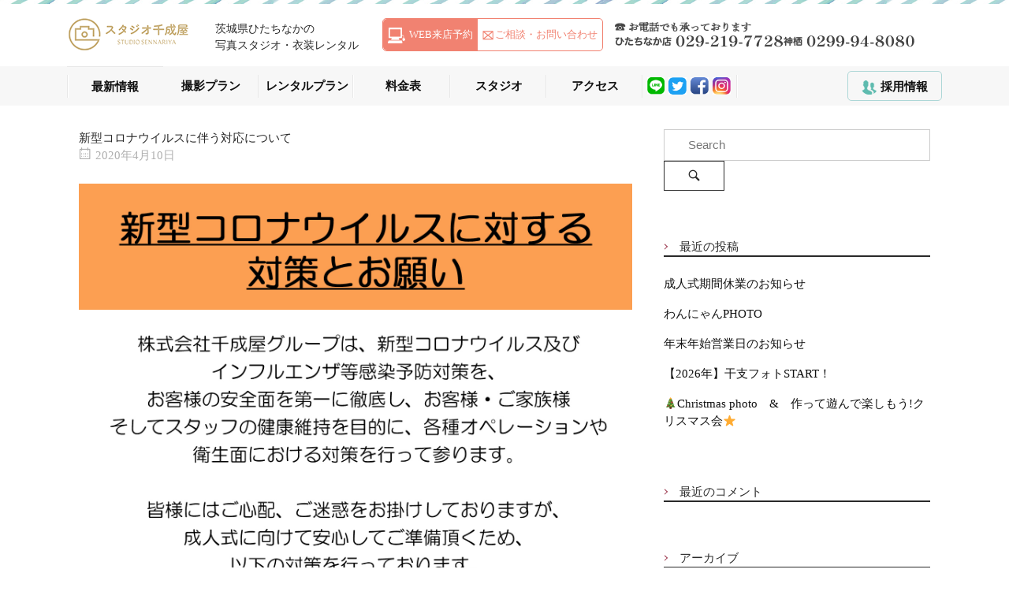

--- FILE ---
content_type: text/html; charset=UTF-8
request_url: https://studio-ange.jp/uncategorized/%E6%96%B0%E5%9E%8B%E3%82%B3%E3%83%AD%E3%83%8A%E3%82%A6%E3%82%A4%E3%83%AB%E3%82%B9%E3%81%AB%E4%BC%B4%E3%81%86%E5%AF%BE%E5%BF%9C%E3%81%AB%E3%81%A4%E3%81%84%E3%81%A6
body_size: 11808
content:



<!DOCTYPE html>
<html lang="ja"><head>
<!-- Google Tag Manager -->
<script>(function(w,d,s,l,i){w[l]=w[l]||[];w[l].push({'gtm.start':
new Date().getTime(),event:'gtm.js'});var f=d.getElementsByTagName(s)[0],
j=d.createElement(s),dl=l!='dataLayer'?'&l='+l:'';j.async=true;j.src=
'https://www.googletagmanager.com/gtm.js?id='+i+dl;f.parentNode.insertBefore(j,f);
})(window,document,'script','dataLayer','GTM-KMJZ8G8');</script>
<!-- End Google Tag Manager -->


<!-- Global site tag (gtag.js) - Google Ads: 880552906 -->
<script async src="https://www.googletagmanager.com/gtag/js?id=AW-880552906"></script>
<script>
  window.dataLayer = window.dataLayer || [];
  function gtag(){dataLayer.push(arguments);}
  gtag('js', new Date());

  gtag('config', 'AW-880552906');
</script>


<title>新型コロナウイルスに伴う対応について| 茨城県ひたちなか市の七五三・写真館・衣装レンタル | スタジオ千成屋</title>
    
    
    
<!-- Event snippet for ANGE TELEPHONE conversion page
In your html page, add the snippet and call gtag_report_conversion when someone clicks on the chosen link or button. -->
<script>
function gtag_report_conversion(url) {
  var callback = function () {
    if (typeof(url) != 'undefined') {
      window.location = url;
    }
  };
  gtag('event', 'conversion', {
      'send_to': 'AW-880552906/hQBsCIWQ8IMBEMrX8KMD',
      'event_callback': callback
  });
  return false;
}
</script>




 <meta name="facebook-domain-verification" content="spcrbfoapk2i3zskv3vd7qqwmv0amp" />
<meta charset="utf-8">
<meta http-equiv="x-ua-compatible" content="ie=edge">
<meta name="viewport" content="width=device-width, initial-scale=1.0, user-scalable=no">	
<link rel="profile" href="https://gmpg.org/xfn/11">
<link rel="pingback" href="https://studio-ange.jp/wp/xmlrpc.php">

<meta name="viewport" content="width=device-width, initial-scale=1"><title>新型コロナウイルスに伴う対応について &#8211; 茨城県ひたちなか市の七五三・写真館・衣装レンタル | スタジオ千成屋</title>

	<style>
		.wpcf7-submit{
			display:none;
		}
		.recaptcha-btn{
			display:block;
		}
		.grecaptcha-badge { margin: 10px 0; }
	</style>
	<script type="text/javascript">
		var contactform = [];
		var checkIfCalled = true;
		var renderGoogleInvisibleRecaptchaFront = function() {
			// prevent form submit from enter key
			jQuery("input[name=_wpcf7]").attr("class","formid");
				jQuery('.wpcf7-form').on('keyup keypress', "input", function(e) {
				  var keyCode = e.keyCode || e.which;
				  if (keyCode === 13) {
					e.preventDefault();
					return false;
				  }
				});

			jQuery('.wpcf7-submit').each(function(index){

				var checkexclude = 0;
				var form = jQuery(this).closest('.wpcf7-form');
				var value = jQuery(form).find(".formid").val();
				// check form exclude from invisible recaptcha
								if(checkexclude == 0){
					// Hide the form orig submit button
					form.find('.wpcf7-submit').hide();

					// Fetch class and value of orig submit button
					btnClasses = form.find('.wpcf7-submit').attr('class');
					btnValue = form.find('.wpcf7-submit').attr('value');

					// Add custom button and recaptcha holder

					form.find('.wpcf7-submit').after('<input type="button" id="wpcf-custom-btn-'+index+'" class="'+btnClasses+'  recaptcha-btn recaptcha-btn-type-css" value="'+btnValue+'" title="'+btnValue+'" >');
					form.append('<div class="recaptcha-holder" id="recaptcha-holder-'+index+'"></div>');
					// Recaptcha rendenr from here
					var holderId = grecaptcha.render('recaptcha-holder-'+index,{
								'sitekey':'6LercV0qAAAAAOFAHilsojCQipJxoljYkhp9UJBL',
								'size': 'invisible',
								'badge' : 'bottomright', // possible values: bottomright, bottomleft, inline
								'callback' : function (recaptchaToken) {
									//console.log(recaptchaToken);
									var response=jQuery('#recaptcha-holder-'+index).find('.g-recaptcha-response').val();
									//console.log(response);
									//Remove old response and store new respone
									jQuery('#recaptcha-holder-'+index).parent().find(".respose_post").remove();
									jQuery('#recaptcha-holder-'+index).after('<input type="hidden" name="g-recaptcha-response"  value="'+response+'" class="respose_post">')
									grecaptcha.reset(holderId);

									if(typeof customCF7Validator !== 'undefined'){
										if(!customCF7Validator(form)){
											return;
										}
									}
									// Call default Validator function
									else if(contactFormDefaultValidator(form)){
										return;
									}
									else{
										// hide the custom button and show orig submit button again and submit the form
										jQuery('#wpcf-custom-btn-'+index).hide();
										form.find('input[type=submit]').show();
										form.find("input[type=submit]").click();
										form.find('input[type=submit]').hide();
										jQuery('#wpcf-custom-btn-'+index).attr('style','');
									}
								}
						},false);

					// action call when click on custom button
					jQuery('#wpcf-custom-btn-'+index).click(function(event){
						event.preventDefault();
						// Call custom validator function
						if(typeof customCF7Validator == 'function'){
							if(!customCF7Validator(form)){
								return false;
							}
						}
						// Call default Validator function
						else if(contactFormDefaultValidator(form)){
							return false;
						}
						else if(grecaptcha.getResponse(holderId) != ''){
							grecaptcha.reset(holderId);
						}
						else{
							// execute the recaptcha challenge
							grecaptcha.execute(holderId);
						}
					});
				}
			});
		}
	</script><script  src="https://www.google.com/recaptcha/api.js?onload=renderGoogleInvisibleRecaptchaFront&render=explicit" async defer></script>
<!-- All In One SEO Pack 3.6.2[779,841] -->
<script type="application/ld+json" class="aioseop-schema">{"@context":"https://schema.org","@graph":[{"@type":"Organization","@id":"https://studio-ange.jp/#organization","url":"https://studio-ange.jp/","name":"茨城県ひたちなか市の七五三・写真館・衣装レンタル | スタジオ千成屋","sameAs":[]},{"@type":"WebSite","@id":"https://studio-ange.jp/#website","url":"https://studio-ange.jp/","name":"茨城県ひたちなか市の七五三・写真館・衣装レンタル | スタジオ千成屋","publisher":{"@id":"https://studio-ange.jp/#organization"}},{"@type":"WebPage","@id":"https://studio-ange.jp/uncategorized/%e6%96%b0%e5%9e%8b%e3%82%b3%e3%83%ad%e3%83%8a%e3%82%a6%e3%82%a4%e3%83%ab%e3%82%b9%e3%81%ab%e4%bc%b4%e3%81%86%e5%af%be%e5%bf%9c%e3%81%ab%e3%81%a4%e3%81%84%e3%81%a6#webpage","url":"https://studio-ange.jp/uncategorized/%e6%96%b0%e5%9e%8b%e3%82%b3%e3%83%ad%e3%83%8a%e3%82%a6%e3%82%a4%e3%83%ab%e3%82%b9%e3%81%ab%e4%bc%b4%e3%81%86%e5%af%be%e5%bf%9c%e3%81%ab%e3%81%a4%e3%81%84%e3%81%a6","inLanguage":"ja","name":"新型コロナウイルスに伴う対応について","isPartOf":{"@id":"https://studio-ange.jp/#website"},"breadcrumb":{"@id":"https://studio-ange.jp/uncategorized/%e6%96%b0%e5%9e%8b%e3%82%b3%e3%83%ad%e3%83%8a%e3%82%a6%e3%82%a4%e3%83%ab%e3%82%b9%e3%81%ab%e4%bc%b4%e3%81%86%e5%af%be%e5%bf%9c%e3%81%ab%e3%81%a4%e3%81%84%e3%81%a6#breadcrumblist"},"datePublished":"2020-04-10T06:31:29+00:00","dateModified":"2020-08-03T08:19:26+00:00"},{"@type":"Article","@id":"https://studio-ange.jp/uncategorized/%e6%96%b0%e5%9e%8b%e3%82%b3%e3%83%ad%e3%83%8a%e3%82%a6%e3%82%a4%e3%83%ab%e3%82%b9%e3%81%ab%e4%bc%b4%e3%81%86%e5%af%be%e5%bf%9c%e3%81%ab%e3%81%a4%e3%81%84%e3%81%a6#article","isPartOf":{"@id":"https://studio-ange.jp/uncategorized/%e6%96%b0%e5%9e%8b%e3%82%b3%e3%83%ad%e3%83%8a%e3%82%a6%e3%82%a4%e3%83%ab%e3%82%b9%e3%81%ab%e4%bc%b4%e3%81%86%e5%af%be%e5%bf%9c%e3%81%ab%e3%81%a4%e3%81%84%e3%81%a6#webpage"},"author":{"@id":"https://studio-ange.jp/author/miyauchinissenpartners-co-jp#author"},"headline":"新型コロナウイルスに伴う対応について","datePublished":"2020-04-10T06:31:29+00:00","dateModified":"2020-08-03T08:19:26+00:00","commentCount":0,"mainEntityOfPage":{"@id":"https://studio-ange.jp/uncategorized/%e6%96%b0%e5%9e%8b%e3%82%b3%e3%83%ad%e3%83%8a%e3%82%a6%e3%82%a4%e3%83%ab%e3%82%b9%e3%81%ab%e4%bc%b4%e3%81%86%e5%af%be%e5%bf%9c%e3%81%ab%e3%81%a4%e3%81%84%e3%81%a6#webpage"},"publisher":{"@id":"https://studio-ange.jp/#organization"},"articleSection":"お役立ち情報"},{"@type":"Person","@id":"https://studio-ange.jp/author/miyauchinissenpartners-co-jp#author","name":"miyauchi@nissenpartners.co.jp","sameAs":[],"image":{"@type":"ImageObject","@id":"https://studio-ange.jp/#personlogo","url":"https://secure.gravatar.com/avatar/4c61092cbc890bb1b5b790631052122e?s=96&d=mm&r=g","width":96,"height":96,"caption":"miyauchi@nissenpartners.co.jp"}},{"@type":"BreadcrumbList","@id":"https://studio-ange.jp/uncategorized/%e6%96%b0%e5%9e%8b%e3%82%b3%e3%83%ad%e3%83%8a%e3%82%a6%e3%82%a4%e3%83%ab%e3%82%b9%e3%81%ab%e4%bc%b4%e3%81%86%e5%af%be%e5%bf%9c%e3%81%ab%e3%81%a4%e3%81%84%e3%81%a6#breadcrumblist","itemListElement":[{"@type":"ListItem","position":1,"item":{"@type":"WebPage","@id":"https://studio-ange.jp/","url":"https://studio-ange.jp/","name":"茨城県ひたちなか市の七五三・写真館・衣装レンタル | スタジオ千成屋"}},{"@type":"ListItem","position":2,"item":{"@type":"WebPage","@id":"https://studio-ange.jp/uncategorized/%e6%96%b0%e5%9e%8b%e3%82%b3%e3%83%ad%e3%83%8a%e3%82%a6%e3%82%a4%e3%83%ab%e3%82%b9%e3%81%ab%e4%bc%b4%e3%81%86%e5%af%be%e5%bf%9c%e3%81%ab%e3%81%a4%e3%81%84%e3%81%a6","url":"https://studio-ange.jp/uncategorized/%e6%96%b0%e5%9e%8b%e3%82%b3%e3%83%ad%e3%83%8a%e3%82%a6%e3%82%a4%e3%83%ab%e3%82%b9%e3%81%ab%e4%bc%b4%e3%81%86%e5%af%be%e5%bf%9c%e3%81%ab%e3%81%a4%e3%81%84%e3%81%a6","name":"新型コロナウイルスに伴う対応について"}}]}]}</script>
<link rel="canonical" href="https://studio-ange.jp/uncategorized/新型コロナウイルスに伴う対応について" />
<!-- All In One SEO Pack -->
<link rel='dns-prefetch' href='//yubinbango.github.io' />
<link rel='dns-prefetch' href='//ajax.googleapis.com' />
<link rel='dns-prefetch' href='//fonts.googleapis.com' />
<link rel='dns-prefetch' href='//s.w.org' />
<link rel="alternate" type="application/rss+xml" title="茨城県ひたちなか市の七五三・写真館・衣装レンタル | スタジオ千成屋 &raquo; フィード" href="https://studio-ange.jp/feed" />
<link rel="alternate" type="application/rss+xml" title="茨城県ひたちなか市の七五三・写真館・衣装レンタル | スタジオ千成屋 &raquo; コメントフィード" href="https://studio-ange.jp/comments/feed" />
		<script type="text/javascript">
			window._wpemojiSettings = {"baseUrl":"https:\/\/s.w.org\/images\/core\/emoji\/11\/72x72\/","ext":".png","svgUrl":"https:\/\/s.w.org\/images\/core\/emoji\/11\/svg\/","svgExt":".svg","source":{"concatemoji":"https:\/\/studio-ange.jp\/wp\/wp-includes\/js\/wp-emoji-release.min.js?ver=4.9.26"}};
			!function(e,a,t){var n,r,o,i=a.createElement("canvas"),p=i.getContext&&i.getContext("2d");function s(e,t){var a=String.fromCharCode;p.clearRect(0,0,i.width,i.height),p.fillText(a.apply(this,e),0,0);e=i.toDataURL();return p.clearRect(0,0,i.width,i.height),p.fillText(a.apply(this,t),0,0),e===i.toDataURL()}function c(e){var t=a.createElement("script");t.src=e,t.defer=t.type="text/javascript",a.getElementsByTagName("head")[0].appendChild(t)}for(o=Array("flag","emoji"),t.supports={everything:!0,everythingExceptFlag:!0},r=0;r<o.length;r++)t.supports[o[r]]=function(e){if(!p||!p.fillText)return!1;switch(p.textBaseline="top",p.font="600 32px Arial",e){case"flag":return s([55356,56826,55356,56819],[55356,56826,8203,55356,56819])?!1:!s([55356,57332,56128,56423,56128,56418,56128,56421,56128,56430,56128,56423,56128,56447],[55356,57332,8203,56128,56423,8203,56128,56418,8203,56128,56421,8203,56128,56430,8203,56128,56423,8203,56128,56447]);case"emoji":return!s([55358,56760,9792,65039],[55358,56760,8203,9792,65039])}return!1}(o[r]),t.supports.everything=t.supports.everything&&t.supports[o[r]],"flag"!==o[r]&&(t.supports.everythingExceptFlag=t.supports.everythingExceptFlag&&t.supports[o[r]]);t.supports.everythingExceptFlag=t.supports.everythingExceptFlag&&!t.supports.flag,t.DOMReady=!1,t.readyCallback=function(){t.DOMReady=!0},t.supports.everything||(n=function(){t.readyCallback()},a.addEventListener?(a.addEventListener("DOMContentLoaded",n,!1),e.addEventListener("load",n,!1)):(e.attachEvent("onload",n),a.attachEvent("onreadystatechange",function(){"complete"===a.readyState&&t.readyCallback()})),(n=t.source||{}).concatemoji?c(n.concatemoji):n.wpemoji&&n.twemoji&&(c(n.twemoji),c(n.wpemoji)))}(window,document,window._wpemojiSettings);
		</script>
		<style type="text/css">
img.wp-smiley,
img.emoji {
	display: inline !important;
	border: none !important;
	box-shadow: none !important;
	height: 1em !important;
	width: 1em !important;
	margin: 0 .07em !important;
	vertical-align: -0.1em !important;
	background: none !important;
	padding: 0 !important;
}
</style>
<link rel='stylesheet' id='sb_instagram_styles-css'  href='https://studio-ange.jp/wp/wp-content/plugins/instagram-feed/css/sbi-styles.min.css?ver=2.9.1' type='text/css' media='all' />
<link rel='stylesheet' id='contact-form-7-css'  href='https://studio-ange.jp/wp/wp-content/plugins/contact-form-7/includes/css/styles.css?ver=5.0' type='text/css' media='all' />
<link rel='stylesheet' id='jquery-ui-theme-css'  href='https://ajax.googleapis.com/ajax/libs/jqueryui/1.11.4/themes/smoothness/jquery-ui.min.css?ver=1.11.4' type='text/css' media='all' />
<link rel='stylesheet' id='jquery-ui-timepicker-css'  href='https://studio-ange.jp/wp/wp-content/plugins/contact-form-7-datepicker/js/jquery-ui-timepicker/jquery-ui-timepicker-addon.min.css?ver=4.9.26' type='text/css' media='all' />
<link rel='stylesheet' id='whats-new-style-css'  href='https://studio-ange.jp/wp/wp-content/plugins/whats-new-genarator/whats-new.css?ver=2.0.2' type='text/css' media='all' />
<link rel='stylesheet' id='search-filter-plugin-styles-css'  href='https://studio-ange.jp/wp/wp-content/plugins/search-filter-pro/public/assets/css/search-filter.min.css?ver=2.5.1' type='text/css' media='all' />
<link rel='stylesheet' id='parent-style-css'  href='https://studio-ange.jp/wp/wp-content/themes/NMX-North/style.css?ver=4.9.26' type='text/css' media='all' />
<link rel='stylesheet' id='child-style-css'  href='https://studio-ange.jp/wp/wp-content/themes/NMX-North-child/style.css?ver=4.9.26' type='text/css' media='all' />
<link rel='stylesheet' id='siteorigin-north-style-css'  href='https://studio-ange.jp/wp/wp-content/themes/NMX-North/style.min.css?ver=1.4.1' type='text/css' media='all' />
<link rel='stylesheet' id='siteorigin-north-icons-css'  href='https://studio-ange.jp/wp/wp-content/themes/NMX-North/css/north-icons.min.css?ver=1.4.1' type='text/css' media='all' />
<link rel='stylesheet' id='siteorigin-north-flexslider-css'  href='https://studio-ange.jp/wp/wp-content/themes/NMX-North/css/flexslider.min.css?ver=4.9.26' type='text/css' media='all' />
<link rel='stylesheet' id='siteorigin-google-web-fonts-css'  href='//fonts.googleapis.com/css?family=Droid+Sans%3A400%2C700%7CMontserrat%3A400%7CDroid+Serif%3A400&#038;ver=4.9.26' type='text/css' media='all' />
<link rel='stylesheet' id='cf7cf-style-css'  href='https://studio-ange.jp/wp/wp-content/plugins/cf7-conditional-fields/style.css?ver=1.9.7' type='text/css' media='all' />
<link rel='stylesheet' id='pt-tabs-style-css'  href='https://studio-ange.jp/wp/wp-content/plugins/tabs-widget-for-page-builder/assets/css/style.min.css?ver=1.2.1' type='text/css' media='all' />
<script type='text/javascript' src='https://studio-ange.jp/wp/wp-includes/js/jquery/jquery.js?ver=1.12.4'></script>
<script type='text/javascript' src='https://studio-ange.jp/wp/wp-includes/js/jquery/jquery-migrate.min.js?ver=1.4.1'></script>
<script type='text/javascript' src='https://studio-ange.jp/wp/wp-content/plugins/cf7-invisible-recaptcha/js/cf7_invisible_recaptcha.js?ver=1.2.3'></script>
<script type='text/javascript'>
/* <![CDATA[ */
var SF_LDATA = {"ajax_url":"https:\/\/studio-ange.jp\/wp\/wp-admin\/admin-ajax.php","home_url":"https:\/\/studio-ange.jp\/"};
/* ]]> */
</script>
<script type='text/javascript' src='https://studio-ange.jp/wp/wp-content/plugins/search-filter-pro/public/assets/js/search-filter-build.min.js?ver=2.5.1'></script>
<script type='text/javascript' src='https://studio-ange.jp/wp/wp-content/plugins/search-filter-pro/public/assets/js/chosen.jquery.min.js?ver=2.5.1'></script>
<script type='text/javascript' src='https://studio-ange.jp/wp/wp-content/plugins/tabs-widget-for-page-builder/assets/js/main.min.js?ver=1.2.1'></script>
<link rel='https://api.w.org/' href='https://studio-ange.jp/wp-json/' />
<link rel="EditURI" type="application/rsd+xml" title="RSD" href="https://studio-ange.jp/wp/xmlrpc.php?rsd" />
<link rel="wlwmanifest" type="application/wlwmanifest+xml" href="https://studio-ange.jp/wp/wp-includes/wlwmanifest.xml" /> 
<link rel='prev' title='男の成人記念' href='https://studio-ange.jp/info/page2' />
<link rel='next' title='千成屋グループ　特別緊急事態宣言による臨時休業のお知らせ' href='https://studio-ange.jp/plan/info20200417' />
<meta name="generator" content="WordPress 4.9.26" />
<link rel='shortlink' href='https://studio-ange.jp/?p=1543' />
<link rel="alternate" type="application/json+oembed" href="https://studio-ange.jp/wp-json/oembed/1.0/embed?url=https%3A%2F%2Fstudio-ange.jp%2Funcategorized%2F%25e6%2596%25b0%25e5%259e%258b%25e3%2582%25b3%25e3%2583%25ad%25e3%2583%258a%25e3%2582%25a6%25e3%2582%25a4%25e3%2583%25ab%25e3%2582%25b9%25e3%2581%25ab%25e4%25bc%25b4%25e3%2581%2586%25e5%25af%25be%25e5%25bf%259c%25e3%2581%25ab%25e3%2581%25a4%25e3%2581%2584%25e3%2581%25a6" />
<link rel="alternate" type="text/xml+oembed" href="https://studio-ange.jp/wp-json/oembed/1.0/embed?url=https%3A%2F%2Fstudio-ange.jp%2Funcategorized%2F%25e6%2596%25b0%25e5%259e%258b%25e3%2582%25b3%25e3%2583%25ad%25e3%2583%258a%25e3%2582%25a6%25e3%2582%25a4%25e3%2583%25ab%25e3%2582%25b9%25e3%2581%25ab%25e4%25bc%25b4%25e3%2581%2586%25e5%25af%25be%25e5%25bf%259c%25e3%2581%25ab%25e3%2581%25a4%25e3%2581%2584%25e3%2581%25a6&#038;format=xml" />
		<style type="text/css">.recentcomments a{display:inline !important;padding:0 !important;margin:0 !important;}</style>
						<style type="text/css" id="NMX-North-settings-custom" data-siteorigin-settings="true">
					blockquote { color: #666666; } #page ::-moz-selection { background-color: #666666; } #page ::selection { background-color: #666666; }  button:hover,button:active,button:focus,input[type="button"]:hover,input[type="button"]:active,input[type="button"]:focus,input[type="reset"]:hover,input[type="reset"]:active,input[type="reset"]:focus,input[type="submit"]:hover,input[type="submit"]:active,input[type="submit"]:focus { background: #b99f7b; border-color: #b99f7b; }      a { color: #666666; } a:hover,a:focus { color: #b99f7b; }                           .tagcloud a:hover { background: #b99f7b; }         #masthead { padding: 10px 0; }  #masthead.layout-centered .site-branding { margin: 0 auto 10px auto; }       #colophon { margin-top: 0px; } #colophon.footer-active-sidebar { border-top: 1px solid #b99f7b; } #colophon a { color: #595959; } #colophon a:hover { color: #8c6900; } #colophon .widgets .widget-wrapper { border-right: 1px solid #b99f7b; } #colophon .widgets aside { padding: 40px 0px; }  @media (max-width: 640px) { body.responsive #colophon .widgets .widget-wrapper { border-bottom: 1px solid #b99f7b; } } #colophon .site-info { border-top: 1px solid #b99f7b; }    .entry-meta li.hovering,.entry-meta li.hovering a,.entry-meta li.hovering .meta-icon { color: #b99f7b; }  .breadcrumbs a:hover { color: #b99f7b; }   .tags-list a:hover { background: #b99f7b; }   .more-link:hover { background: #666666; border-color: #666666; }   .post-pagination a:hover { color: #b99f7b; }      .comment-list li.comment .comment-reply-link:hover { background: #b99f7b; }     #commentform .form-submit input:hover { background: #b99f7b; border-color: #b99f7b; }@media screen and (max-width: 600px) { body.responsive .main-navigation #mobile-menu-button { display: inline-block; } body.responsive .main-navigation ul { display: none; } body.responsive .main-navigation .north-search-icon { display: none; } .main-navigation #mobile-menu-button { display: none; } .main-navigation ul { display: inline-block; } .main-navigation .north-search-icon { display: inline-block; } } @media screen and (min-width: 601px) { body.responsive #mobile-navigation { display: none !important; } }				</style>
					
	

	

	
	

<link type="text/css" rel="stylesheet" href="https://studio-ange.jp/wp/wp-content/themes/NMX-North-child/style.css?20251114">
<link type="text/css" rel="stylesheet" href="https://studio-ange.jp/wp/wp-content/themes/NMX-North-child/assets/css/style-set-202206.css">
<link type="text/css" rel="stylesheet" href="https://studio-ange.jp/wp/wp-content/themes/NMX-North-child/assets/css/north-icons.min.css">
<link type="text/css" rel="stylesheet" href="https://studio-ange.jp/wp/wp-content/themes/NMX-North-child/style.min.css">
	
<meta name="format-detection" content="telephone=no">
<link type="text/css" rel="stylesheet" href="/assets/fonts/font-awesome/css/font-awesome.min.css">
<link type="text/css" rel="stylesheet" href="/assets/css/styles.css?20251110">
<link type="text/css" rel="stylesheet" href="/assets/js/slick/slick.css">
<link type="text/css" rel="stylesheet" href="/assets/js/slick/slick-theme.css">
	
<!-- wp_head() -->
</head>

	
	
<body class="post-template-default single single-post postid-1543 single-format-standard group-blog no-js css3-animations no-touch responsive page-layout-default page-layout-menu-default sticky-menu wc-columns-3">
<!-- Google Tag Manager (noscript) -->
<noscript><iframe src="https://www.googletagmanager.com/ns.html?id=GTM-KMJZ8G8"
height="0" width="0" style="display:none;visibility:hidden"></iframe></noscript>
<!-- End Google Tag Manager (noscript) -->
	
	

<header id="main-header" class="ver-202511-hd">
<div class="inner clearfix">
<div class="header-content flex-box align-c">
<div class="logo-area">
<div class="logo"><a href="https://studio-ange.jp/" class="rollover"><img src="/assets/img/common/logo.png" alt="スタジオ千成屋"></a></div>
<h1 class="desc">茨城県ひたちなかの<br>写真スタジオ・衣装レンタル</h1>
</div>
<ul class="header-btn pc">
<li class="reserve-btn"><a href="https://studio-ange.jp/form/comming">WEB来店予約</a></li>
<li class="contact-btn"><a href="https://studio-ange.jp/form/contact">ご相談・お問い合わせ</a></li>
</ul>
<div class="tel-bnr">
<a href="tel:0292197728" id="gtm-tel-header"><img src="/assets/img/common/tel_bnr_hitachinaka.png" alt="スタジオ千成屋"></a>
<a href="tel:0299948080" id="gtm-tel-header-kamisu"><img src="/assets/img/common/tel_bnr_kamisu.png" alt="スタジオ千成屋"></a>
</div>
</div>
<a class="menu-trigger">
<span></span>
<span></span>
<span></span>
</a>
</div>
<div class="gnavi-wrap">
<div class="inner clearfix">
<nav class="gnavi">
<ul class="gnavi-in">
<li>
<a href="https://studio-ange.jp/category/campaign">最新情報</a>
<!--	
<ul class="sub-menu">
<li><a href="./">メニュー</a></li>
<li><a href="./">メニュー</a></li>
<li><a href="./">メニュー</a></li>
</ul>
-->
</li>
<li>
<a href="https://studio-ange.jp/photo">撮影プラン</a>
<ul class="sub-menu">
<li><a href="https://studio-ange.jp/753/index.html">七五三</a></li>	
<li><a href="https://studio-ange.jp/photo/omiya">お宮参り</a></li>
<li><a href="https://studio-ange.jp/photo/anniversary">アニバーサリー</a></li>
<li><a href="https://studio-ange.jp/photo/20th">成人式 振袖</a></li>
<li><a href="https://studio-ange.jp/campaign/page2">成人式 男性袴</a></li>
<li><a href="https://studio-ange.jp/photo/maternity">マタニティ</a></li>
<li><a href="https://studio-ange.jp/photo/lifephoto">シニアフォト</a></li>
<li><a href="https://studio-ange.jp/photo/shomei">証明写真</a></li>
<li style="height: auto; line-height: 1.3; padding: 10px 0;"><a href="https://studio-ange.jp/photo/jusan-mairi">ハーフ成人・<br>十三参り</a></li>
</ul>	
</li>
<li>
<a href="https://studio-ange.jp/rental">レンタルプラン</a>
<ul class="sub-menu">
<li><a href="https://studio-ange.jp/gallery/">七五三</a></li>
<li><a href="https://studio-ange.jp/rental/other">お子様の衣装</a></li>
<li><a href="https://studio-ange.jp/rental/party">パーティードレス</a></li>
</ul>	
</li>
<li><a href="https://studio-ange.jp/kitsuke">料金表</a></li>
<li><a href="https://studio-ange.jp/studio">スタジオ</a></li>
<li><a href="https://studio-ange.jp/access">アクセス</a></li>
<li class="sns-ico_box">
<div class="sns-ico">
<a href="https://lin.ee/uOGOyKp" class="rollover" target="_blank"><img src="/assets/img/common/sns_ico01.png" alt="LINE"></a>
<a href="https://twitter.com/studio_ange" class="rollover" target="_blank"><img src="/assets/img/common/sns_ico02.png" alt="ツイッター"></a>
<a href="https://www.facebook.com/ange.0292197728" class="rollover" target="_blank"><img src="/assets/img/common/sns_ico03.png" alt="フェイスブック"></a>
<a href="https://www.instagram.com/_studio_sennariya" class="rollover" target="_blank"><img src="/assets/img/common/sns_ico04.png" alt="インスタグラム"></a>
</div>	
</li>
<li class="sp"><a href="https://studio-ange.jp/company">企業情報</a></li>
</ul>
<div class="recruit-menu"><a href="https://studio-ange.jp/recruit">採用情報</a></div>
</nav>
</div>
<ul class="header-btn sp">
<li class="reserve-btn"><a href="https://studio-ange.jp/wp/form/comming">WEB来店予約</a></li>
<li class="contact-btn"><a href="https://studio-ange.jp/wp/form/contact">ご相談・お問い合わせ</a></li>
</ul>
</div>
</header>
	
<style>
	
	#topbar{display:none;}	
</style>	
	
	
	
<main>



<div id="content" class="site-content">

<div class="container initial_layout">
	<div id="primary" class="content-area">
		<main id="main" class="site-main" role="main">

		
			



<article id="post-1543" class="entry post-1543 post type-post status-publish format-standard hentry category-uncategorized">

	
			<header class="entry-header">
			<h1 class="entry-title">新型コロナウイルスに伴う対応について</h1>	
	
				<div class="entry-meta">
						<li class="posted-on">
			<span class="meta-icon north-icon-calendar" aria-hidden="true"></span>
			<a href="https://studio-ange.jp/uncategorized/%e6%96%b0%e5%9e%8b%e3%82%b3%e3%83%ad%e3%83%8a%e3%82%a6%e3%82%a4%e3%83%ab%e3%82%b9%e3%81%ab%e4%bc%b4%e3%81%86%e5%af%be%e5%bf%9c%e3%81%ab%e3%81%a4%e3%81%84%e3%81%a6">
				<time class="entry-date published" datetime="2020-04-10T15:31:29+00:00">2020年4月10日</time><time class="updated" datetime="2020-08-03T17:19:26+00:00">2020年8月3日</time>			</a>
		</li>
				<li class="posted-by">
			<span class="meta-icon north-icon-user" aria-hidden="true"></span>
			by <span class="author vcard"><a class="url fn n" href="https://studio-ange.jp/author/miyauchinissenpartners-co-jp">miyauchi@nissenpartners.co.jp</a></span>		</li>
					</div><!-- .entry-meta -->
		</header><!-- .entry-header -->
	
	<div class="entry-content">
		<p><img class="alignnone size-full wp-image-1646" src="https://studio-ange.jp/wp/wp-content/uploads/2020/04/698b3c1f1092e624f769c57f95073c2d.jpg" alt="" width="1500" height="7531" srcset="https://studio-ange.jp/wp/wp-content/uploads/2020/04/698b3c1f1092e624f769c57f95073c2d.jpg 1500w, https://studio-ange.jp/wp/wp-content/uploads/2020/04/698b3c1f1092e624f769c57f95073c2d-60x300.jpg 60w, https://studio-ange.jp/wp/wp-content/uploads/2020/04/698b3c1f1092e624f769c57f95073c2d-768x3856.jpg 768w, https://studio-ange.jp/wp/wp-content/uploads/2020/04/698b3c1f1092e624f769c57f95073c2d-204x1024.jpg 204w" sizes="(max-width: 1500px) 100vw, 1500px" /></p>
<p style="text-align: right;">最終更新：2020年7月1日</p>
			</div><!-- .entry-content -->

	<footer class="entry-footer">
		<span class="cat-links">Posted in <a href="https://studio-ange.jp/category/uncategorized" rel="category tag">お役立ち情報</a></span>	</footer><!-- .entry-footer -->
</article><!-- #post-## -->

								<nav class="navigation post-navigation">
		<h2 class="screen-reader-text">Post navigation</h2>
		<div class="nav-links">
			<div class="nav-previous"><span class="north-icon-previous"></span><a href="https://studio-ange.jp/info/page2" rel="prev">男の成人記念</a></div><div class="nav-next"><a href="https://studio-ange.jp/plan/info20200417" rel="next">千成屋グループ　特別緊急事態宣言による臨時休業のお知らせ</a><span class="north-icon-next"></span></div>		</div><!-- .nav-links -->
	</nav><!-- .navigation -->
				
			
		
		</main><!-- #main -->
	</div><!-- #primary -->


<div id="secondary" class="widget-area" aria-label="Main Sidebar">
	<aside id="search-3" class="widget widget_search"><form method="get" action="https://studio-ange.jp/wp">
	<label for='s' class='screen-reader-text'>Search for:</label>
	<input type="search" name="s" placeholder="Search" value="" />
	<button type="submit">
		<i class="north-icon-search"><label class="screen-reader-text">Search</label></i>
	</button>
</form>
</aside>		<aside id="recent-posts-3" class="widget widget_recent_entries">		<h2 class="widget-title">最近の投稿</h2>		<ul>
											<li>
					<a href="https://studio-ange.jp/info/%e6%88%90%e4%ba%ba%e5%bc%8f%e6%9c%9f%e9%96%93%e4%bc%91%e6%a5%ad%e3%81%ae%e3%81%8a%e7%9f%a5%e3%82%89%e3%81%9b">成人式期間休業のお知らせ</a>
									</li>
											<li>
					<a href="https://studio-ange.jp/campaign/%e3%82%8f%e3%82%93%e3%81%ab%e3%82%83%e3%82%93photo">わんにゃんPHOTO</a>
									</li>
											<li>
					<a href="https://studio-ange.jp/info/5628">年末年始営業日のお知らせ</a>
									</li>
											<li>
					<a href="https://studio-ange.jp/campaign/%e3%80%902026%e5%b9%b4%e3%80%91%e5%b9%b2%e6%94%af%e3%83%95%e3%82%a9%e3%83%88start%ef%bc%81">【2026年】干支フォトSTART！</a>
									</li>
											<li>
					<a href="https://studio-ange.jp/campaign/5579">&#x1f384;Christmas photo　&#038;　作って遊んで楽しもう!クリスマス会&#x2b50;</a>
									</li>
					</ul>
		</aside><aside id="recent-comments-3" class="widget widget_recent_comments"><h2 class="widget-title">最近のコメント</h2><ul id="recentcomments"></ul></aside><aside id="archives-3" class="widget widget_archive"><h2 class="widget-title">アーカイブ</h2>		<ul>
			<li><a href='https://studio-ange.jp/2026/01'>2026年1月</a></li>
	<li><a href='https://studio-ange.jp/2025/12'>2025年12月</a></li>
	<li><a href='https://studio-ange.jp/2025/11'>2025年11月</a></li>
	<li><a href='https://studio-ange.jp/2025/09'>2025年9月</a></li>
	<li><a href='https://studio-ange.jp/2025/08'>2025年8月</a></li>
	<li><a href='https://studio-ange.jp/2025/07'>2025年7月</a></li>
	<li><a href='https://studio-ange.jp/2025/06'>2025年6月</a></li>
	<li><a href='https://studio-ange.jp/2025/05'>2025年5月</a></li>
	<li><a href='https://studio-ange.jp/2025/04'>2025年4月</a></li>
	<li><a href='https://studio-ange.jp/2025/03'>2025年3月</a></li>
	<li><a href='https://studio-ange.jp/2025/02'>2025年2月</a></li>
	<li><a href='https://studio-ange.jp/2025/01'>2025年1月</a></li>
	<li><a href='https://studio-ange.jp/2024/12'>2024年12月</a></li>
	<li><a href='https://studio-ange.jp/2024/11'>2024年11月</a></li>
	<li><a href='https://studio-ange.jp/2024/10'>2024年10月</a></li>
	<li><a href='https://studio-ange.jp/2024/09'>2024年9月</a></li>
	<li><a href='https://studio-ange.jp/2024/08'>2024年8月</a></li>
	<li><a href='https://studio-ange.jp/2024/07'>2024年7月</a></li>
	<li><a href='https://studio-ange.jp/2024/06'>2024年6月</a></li>
	<li><a href='https://studio-ange.jp/2024/05'>2024年5月</a></li>
	<li><a href='https://studio-ange.jp/2024/04'>2024年4月</a></li>
	<li><a href='https://studio-ange.jp/2024/03'>2024年3月</a></li>
	<li><a href='https://studio-ange.jp/2024/02'>2024年2月</a></li>
	<li><a href='https://studio-ange.jp/2024/01'>2024年1月</a></li>
	<li><a href='https://studio-ange.jp/2023/12'>2023年12月</a></li>
	<li><a href='https://studio-ange.jp/2023/11'>2023年11月</a></li>
	<li><a href='https://studio-ange.jp/2023/10'>2023年10月</a></li>
	<li><a href='https://studio-ange.jp/2023/09'>2023年9月</a></li>
	<li><a href='https://studio-ange.jp/2023/08'>2023年8月</a></li>
	<li><a href='https://studio-ange.jp/2023/07'>2023年7月</a></li>
	<li><a href='https://studio-ange.jp/2023/06'>2023年6月</a></li>
	<li><a href='https://studio-ange.jp/2023/05'>2023年5月</a></li>
	<li><a href='https://studio-ange.jp/2023/04'>2023年4月</a></li>
	<li><a href='https://studio-ange.jp/2023/03'>2023年3月</a></li>
	<li><a href='https://studio-ange.jp/2023/02'>2023年2月</a></li>
	<li><a href='https://studio-ange.jp/2023/01'>2023年1月</a></li>
	<li><a href='https://studio-ange.jp/2022/12'>2022年12月</a></li>
	<li><a href='https://studio-ange.jp/2022/11'>2022年11月</a></li>
	<li><a href='https://studio-ange.jp/2022/10'>2022年10月</a></li>
	<li><a href='https://studio-ange.jp/2022/09'>2022年9月</a></li>
	<li><a href='https://studio-ange.jp/2022/07'>2022年7月</a></li>
	<li><a href='https://studio-ange.jp/2022/06'>2022年6月</a></li>
	<li><a href='https://studio-ange.jp/2021/10'>2021年10月</a></li>
	<li><a href='https://studio-ange.jp/2021/08'>2021年8月</a></li>
	<li><a href='https://studio-ange.jp/2021/07'>2021年7月</a></li>
	<li><a href='https://studio-ange.jp/2021/06'>2021年6月</a></li>
	<li><a href='https://studio-ange.jp/2021/05'>2021年5月</a></li>
	<li><a href='https://studio-ange.jp/2021/03'>2021年3月</a></li>
	<li><a href='https://studio-ange.jp/2021/02'>2021年2月</a></li>
	<li><a href='https://studio-ange.jp/2020/12'>2020年12月</a></li>
	<li><a href='https://studio-ange.jp/2020/07'>2020年7月</a></li>
	<li><a href='https://studio-ange.jp/2020/04'>2020年4月</a></li>
	<li><a href='https://studio-ange.jp/2020/01'>2020年1月</a></li>
		</ul>
		</aside><aside id="categories-3" class="widget widget_categories"><h2 class="widget-title">カテゴリー</h2>		<ul>
	<li class="cat-item cat-item-10"><a href="https://studio-ange.jp/category/uncategorized" >お役立ち情報</a>
</li>
	<li class="cat-item cat-item-2"><a href="https://studio-ange.jp/category/info" >お知らせ</a>
</li>
	<li class="cat-item cat-item-3"><a href="https://studio-ange.jp/category/campaign" >キャンペーン</a>
</li>
	<li class="cat-item cat-item-23"><a href="https://studio-ange.jp/category/%e3%82%bb%e3%83%83%e3%83%88%e3%82%b5%e3%83%ad%e3%83%b3%ef%bc%8a%e3%83%96%e3%83%ad%e3%82%b0" >セットサロン＊ブログ</a>
</li>
	<li class="cat-item cat-item-1"><a href="https://studio-ange.jp/category/plan" >プラン</a>
</li>
		</ul>
</aside></div><!-- #secondary -->
</div> <!-- .container -->
</div> <!-- #content -->



<article>	
<section class="bottom-contact">
<div class="inner clearfix">
<div class="contact-box">
<div class="contact-inner">
<h2 class="contact-ttl">お気軽にお問合せください</h2>
<div class="flex-box content-bw align-fs">
<div class="col">
<dl class="contact-intro">
<dt>お問い合わせ</dt>
<dd>
<p>サービス、掲載内容についてなどはこちらのフォームをご利用ください。</p>
<div class="form-btn"><a href="https://studio-ange.jp/wp/form/contact">お問合せフォーム</a></div>
</dd>
</dl>
</div>
<div class="col">
<dl class="contact-intro">
<dt>来店予約</dt>
<dd>
<p>来店のご予約は<br class="pc">こちらのフォームをご利用ください。</p>
<div class="form-btn"><a href="https://studio-ange.jp/wp/form/comming">来店予約フォーム</a></div>
</dd>
</dl>
</div>
<div class="col ver-202511-ft">
<dl class="contact-intro">
<dt>お電話からのお問合せ</dt>
<dd>
<a href="tel:0292197728" id="gtm-tel-contents" class="tel_footer"><img src="https://studio-ange.jp/assets/img/common/contact_tel_hitachinaka.png" alt="お電話からのお問合せ 029-219-7728" class="tel-bnr"></a>
<a href="tel:0299948080" id="gtm-tel-contents-kamisu" class="tel_footer"><img src="https://studio-ange.jp/assets/img/common/contact_tel_kamisu.png" alt="お電話からのお問合せ 0299-94-8080" class="tel-bnr"></a>
<div class="shop-info"> <p class="ttl">営業時間</p><p class="text">10:00～19:00</p></div>
<div class="shop-info"> <p class="ttl">休日</p><p class="text">火曜日・水曜日</p></div>
</dd>
</dl>
</div>
</div>
</div>
</div>
<div class="sns-ico">
<a href="https://lin.ee/uOGOyKp" class="rollover" target="_blank"><img src="/assets/img/common/sns_ico01.png" alt="LINE"></a>
<a href="https://twitter.com/studio_ange" class="rollover" target="_blank"><img src="/assets/img/common/sns_ico02.png" alt="ツイッター"></a>
<a href="https://www.facebook.com/ange.0292197728" class="rollover" target="_blank"><img src="/assets/img/common/sns_ico03.png" alt="フェイスブック"></a>
<a href="https://www.instagram.com/_studio_sennariya" class="rollover" target="_blank"><img src="/assets/img/common/sns_ico04.png" alt="インスタグラム"></a>
</div>	
</div>
</section>
</article>	
	
	
</div>



</main>
	
	

<footer id="main-footer">
<div class="foote-content">
<div class="inner clearfix">
<div class="flex-box content-bw align-fs">
<div class="logo-col">
<img src="/assets/img/common/logo_footer.png" alt="スタジオ千成屋" class="footer-logo">
<p class="address">〒312-0012茨城県ひたちなか市馬渡3912-1 </p>
</div>
<div class="menu-col">
<ul class="footer-menu">
<li><a href="./">ホーム</a></li>
<li>
<a href="https://studio-ange.jp/campaign">最新情報</a>
<ul class="sub-menu">
<!--	
<li><a href="./">キャンペーン</a></li>
<li><a href="./">お知らせ</a></li>
<li><a href="./">お役立情報</a></li>
-->	
</ul>
</li>
<li><a href="https://studio-ange.jp/form/comming">来店予約</a></li>
<li><a href="https://studio-ange.jp/form/contact">お問い合わせ</a></li>
</ul>
</div>
<div class="menu-col">
<ul class="footer-menu">
<li>
<a href="https://studio-ange.jp/photo">撮影プラン</a>
<ul class="sub-menu">
<li><a href="https://studio-ange.jp/753/index.html">七五三</a></li>	
<li><a href="https://studio-ange.jp/photo/omiya">お宮参り</a></li>
<li><a href="https://studio-ange.jp/photo/anniversary">アニバーサリー</a></li>
<li><a href="https://studio-ange.jp/photo/20th">成人式 振袖</a></li>
<li><a href="https://studio-ange.jp/campaign/page2">成人式 男性袴</a></li>
<li><a href="https://studio-ange.jp/photo/maternity">マタニティ</a></li>
<li><a href="https://studio-ange.jp/photo/lifephoto">シニアフォト</a></li>
<li><a href="https://studio-ange.jp/photo/shomei">証明写真</a></li>
<li><a href="https://studio-ange.jp/photo/jusan-mairi">ハーフ成人・十三参り</a></li>
</ul>
</li>
</ul>
</div>
<div class="menu-col">
<ul class="footer-menu">
<li>
<a href="https://studio-ange.jp/rental">レンタルプラン</a>
<ul class="sub-menu">
<li><a href="https://studio-ange.jp/gallery/">七五三</a></li>
<li><a href="https://studio-ange.jp/rental/other">お子様の衣装</a></li>
<li><a href="https://studio-ange.jp/rental/party">パーティードレス</a></li>
</ul>
</li>
<li>
<a href="https://studio-ange.jp/kitsuke">料金表</a>
<ul class="sub-menu">
<li><a href="https://studio-ange.jp/kitsuke">着付け・ヘア・メイク</a></li>

</ul>
</li>
</ul>
</div>
<div class="menu-col">
<ul class="footer-menu">
<li><a href="https://studio-ange.jp/access">アクセス</a></li>
<li><a href="https://studio-ange.jp/studio">スタジオ</a></li>
<li><a href="https://studio-ange.jp/recruit">採用情報</a></li>
<li><a href="https://studio-ange.jp/company">企業情報</a></li>
<li><a href="/assets/pdf/studio-ange-terms.pdf" target="_blank">ご利用規約</a></li>
<!--	
<li><a href="./">サイトマップ</a></li>
<li><a href="./">プライバシーポリシー</a></li>
-->
</ul>
</div>
</div>
</div>
</div>
<div class="copyright">
<div class="inner clearfix">
<p>Copyright &copy;2018 スタジオ千成屋</p>
</div>
</div>
</footer>
	
	

<!-- フローティングメニュー -->	
<div id="sp_foot_menu" class="crunchify-top ver-202511-c"> <b class="ttl">来店予約はこちら</b>
  <div class="foot_menu__box flex">
    <div class="foot_menu__box__item"> <a href="tel:0292197728" id="gtm-tel-footer">
      <dl>
        <dt>ひたちなか店</dt>
        <dd>029-219-7728</dd>
      </dl>
      </a> </div>
    <img src="https://studio-ange.jp/wp/wp-content/uploads/common/ver202511-border.svg" alt="" class="menu-border"/>
    <div class="foot_menu__box__item"> <a href="tel:0299948080" id="gtm-tel-footer-kamisu">
      <dl>
        <dt>神栖店</dt>
        <dd>0299-94-8080</dd>
      </dl>
      </a> </div>
    <img src="https://studio-ange.jp/wp/wp-content/uploads/common/ver202511-border.svg" alt="" class="menu-border"/>
    <div class="foot_menu__box__item"> <a href="https://studio-ange.jp/form/comming"><img src="https://studio-ange.jp/wp/wp-content/uploads/common/ver202511-icon-mail.svg" alt="ご来店予約フォーム"/></a> </div>
  </div>
</div>
<!-- フローティングメニュー -->	
	


<script src="https://code.jquery.com/jquery-3.3.1.min.js" integrity="sha256-FgpCb/KJQlLNfOu91ta32o/NMZxltwRo8QtmkMRdAu8=" crossorigin="anonymous"></script>
<script src="/assets/js/jquery.matchHeight-min.js"></script>
<script src="/assets/js/slick/slick.min.js"></script>
<script src="/assets/js/index.js"></script>
<script src="/assets/js/scrolltopcontrol.js"></script>
<script src="/assets/js/setting.js"></script>


<!-- Instagram Feed JS -->
<script type="text/javascript">
var sbiajaxurl = "https://studio-ange.jp/wp/wp-admin/admin-ajax.php";
</script>
<script type='text/javascript' src='https://yubinbango.github.io/yubinbango/yubinbango.js'></script>
<script type='text/javascript'>
/* <![CDATA[ */
var wpcf7 = {"apiSettings":{"root":"https:\/\/studio-ange.jp\/wp-json\/contact-form-7\/v1","namespace":"contact-form-7\/v1"},"recaptcha":{"messages":{"empty":"\u3042\u306a\u305f\u304c\u30ed\u30dc\u30c3\u30c8\u3067\u306f\u306a\u3044\u3053\u3068\u3092\u8a3c\u660e\u3057\u3066\u304f\u3060\u3055\u3044\u3002"}}};
/* ]]> */
</script>
<script type='text/javascript' src='https://studio-ange.jp/wp/wp-content/plugins/contact-form-7/includes/js/scripts.js?ver=5.0'></script>
<script type='text/javascript' src='https://studio-ange.jp/wp/wp-includes/js/jquery/ui/core.min.js?ver=1.11.4'></script>
<script type='text/javascript' src='https://studio-ange.jp/wp/wp-includes/js/jquery/ui/datepicker.min.js?ver=1.11.4'></script>
<script type='text/javascript'>
jQuery(document).ready(function(jQuery){jQuery.datepicker.setDefaults({"closeText":"\u9589\u3058\u308b","currentText":"\u4eca\u65e5","monthNames":["1\u6708","2\u6708","3\u6708","4\u6708","5\u6708","6\u6708","7\u6708","8\u6708","9\u6708","10\u6708","11\u6708","12\u6708"],"monthNamesShort":["1\u6708","2\u6708","3\u6708","4\u6708","5\u6708","6\u6708","7\u6708","8\u6708","9\u6708","10\u6708","11\u6708","12\u6708"],"nextText":"\u6b21","prevText":"\u524d","dayNames":["\u65e5\u66dc\u65e5","\u6708\u66dc\u65e5","\u706b\u66dc\u65e5","\u6c34\u66dc\u65e5","\u6728\u66dc\u65e5","\u91d1\u66dc\u65e5","\u571f\u66dc\u65e5"],"dayNamesShort":["\u65e5","\u6708","\u706b","\u6c34","\u6728","\u91d1","\u571f"],"dayNamesMin":["\u65e5","\u6708","\u706b","\u6c34","\u6728","\u91d1","\u571f"],"dateFormat":"yy\u5e74mm\u6708d\u65e5","firstDay":1,"isRTL":false});});
</script>
<script type='text/javascript' src='https://ajax.googleapis.com/ajax/libs/jqueryui/1.11.4/i18n/datepicker-ja.min.js?ver=1.11.4'></script>
<script type='text/javascript' src='https://studio-ange.jp/wp/wp-content/plugins/contact-form-7-datepicker/js/jquery-ui-timepicker/jquery-ui-timepicker-addon.min.js?ver=4.9.26'></script>
<script type='text/javascript' src='https://studio-ange.jp/wp/wp-content/plugins/contact-form-7-datepicker/js/jquery-ui-timepicker/i18n/jquery-ui-timepicker-ja.js?ver=4.9.26'></script>
<script type='text/javascript' src='https://studio-ange.jp/wp/wp-includes/js/jquery/ui/widget.min.js?ver=1.11.4'></script>
<script type='text/javascript' src='https://studio-ange.jp/wp/wp-includes/js/jquery/ui/mouse.min.js?ver=1.11.4'></script>
<script type='text/javascript' src='https://studio-ange.jp/wp/wp-includes/js/jquery/ui/slider.min.js?ver=1.11.4'></script>
<script type='text/javascript' src='https://studio-ange.jp/wp/wp-includes/js/jquery/ui/button.min.js?ver=1.11.4'></script>
<script type='text/javascript' src='https://studio-ange.jp/wp/wp-content/plugins/contact-form-7-datepicker/js/jquery-ui-sliderAccess.js?ver=4.9.26'></script>
<script type='text/javascript' src='https://studio-ange.jp/wp/wp-content/themes/NMX-North/js/jquery.flexslider.min.js?ver=2.6.3'></script>
<script type='text/javascript' src='https://studio-ange.jp/wp/wp-content/themes/NMX-North/js/jquery.transit.min.js?ver=0.9.12'></script>
<script type='text/javascript'>
/* <![CDATA[ */
var siteoriginNorth = {"smoothScroll":"1"};
/* ]]> */
</script>
<script type='text/javascript' src='https://studio-ange.jp/wp/wp-content/themes/NMX-North/js/north.min.js?ver=1.4.1'></script>
<script type='text/javascript' src='https://studio-ange.jp/wp/wp-content/themes/NMX-North/js/skip-link-focus-fix.min.js?ver=1.4.1'></script>
<script type='text/javascript' src='https://studio-ange.jp/wp/wp-content/themes/NMX-North/js/jquery.fitvids.min.js?ver=1.1'></script>
<script type='text/javascript'>
/* <![CDATA[ */
var wpcf7cf_global_settings = {"ajaxurl":"https:\/\/studio-ange.jp\/wp\/wp-admin\/admin-ajax.php"};
/* ]]> */
</script>
<script type='text/javascript' src='https://studio-ange.jp/wp/wp-content/plugins/cf7-conditional-fields/js/scripts.js?ver=1.9.7'></script>
<script type='text/javascript' src='https://studio-ange.jp/wp/wp-includes/js/wp-embed.min.js?ver=4.9.26'></script>

</body>
</html>

<style>
.slick-dots {
    position: absolute;
    bottom: -25px;
    display: block;
    width: 100%;
    padding: 0;
    margin: 0 0 20px 0;
    list-style: none;
    text-align: center;
}
    .slick-dots li button:before{
        
        font-size:20px;
    }
</style>


--- FILE ---
content_type: text/css
request_url: https://studio-ange.jp/wp/wp-content/themes/NMX-North/style.css?ver=4.9.26
body_size: 12000
content:
/*!
Theme Name: SiteOrigin North
Author: SiteOrigin
Author URI: https://siteorigin.com/
Theme URI: https://siteorigin.com/theme/north/
Description: Inspired by the elegant majesty and purity of the Swiss Alps and built with business owners in mind, North is the star in the SiteOrigin sky. With easy-to-use options, classic lines and a minimal feel, North feels visually limitless and technically effortless. It's fully responsive and retina ready. Some key features are its responsive menu, gorgeous animations and tight integration with all the major plugins you've come to rely on. You can use it to create a business website using SiteOrigin Page Builder and our Widgets Bundle. You can also build a full ecommerce store though North's WooCommerce integration. We offer free and premium support on our support <a href="http://siteorigin.com/thread/">forums</a> (http://siteorigin.com/thread/).
Version: 1.4.1
License: GNU General Public License v2 or later
License URI: http://www.gnu.org/licenses/gpl-2.0.html
Text Domain: siteorigin-north
Tags: one-column, two-columns, left-sidebar, right-sidebar, custom-background, custom-colors, custom-menu, custom-logo, featured-images, footer-widgets, full-width-template, post-formats, rtl-language-support, sticky-post, theme-options, threaded-comments, translation-ready, blog, e-commerce
*/
/*--------------------------------------------------------------
>>> TABLE OF CONTENTS:
----------------------------------------------------------------
# Normalize
# Typography
# Elements
# Forms
# Navigation
	## Links
	## Menus
# Accessibility
# Alignments
# Clearings
# Widgets
# Content
    ## Posts and pages
	## Asides
	## Comments
# Infinite scroll
# Media
	## Captions
	## Galleries
--------------------------------------------------------------*/
/*--------------------------------------------------------------
>>> IMPORTANT NOTICE:
----------------------------------------------------------------
Please don't edit below, changes will be lost during the theme 
update process. If you need to make CSS modifications try
https://wordpress.org/plugins/so-css/
--------------------------------------------------------------*/
/*--------------------------------------------------------------
# Normalize
--------------------------------------------------------------*/
html {
  font-family: sans-serif;
  -webkit-text-size-adjust: 100%;
  -ms-text-size-adjust: 100%; }

body {
  margin: 0; }

article,
aside,
details,
figcaption,
figure,
footer,
header,
main,
menu,
nav,
section,
summary {
  display: block; }

audio,
canvas,
progress,
video {
  display: inline-block;
  vertical-align: baseline; }

audio:not([controls]) {
  display: none;
  height: 0; }

[hidden],
template {
  display: none; }

a {
  background-color: transparent; }

a:active,
a:hover {
  outline: 0; }

abbr[title] {
  border-bottom: 1px dotted; }

b,
strong {
  font-weight: bold; }

dfn {
  font-style: italic; }

h1 {
  font-size: 2em;
  margin: 0.67em 0; }

mark {
  background: #ff0;
  color: #000; }

small {
  font-size: 80%; }

sub,
sup {
  font-size: 75%;
  line-height: 0;
  position: relative;
  vertical-align: baseline; }

sup {
  top: -0.5em; }

sub {
  bottom: -0.25em; }

img {
  border: 0; }

svg:not(:root) {
  overflow: hidden; }

figure {
  margin: 1em 40px; }

hr {
  box-sizing: content-box;
  height: 0; }

pre {
  overflow: auto; }

code,
kbd,
pre,
samp {
  font-family: monospace, monospace;
  font-size: 1em; }

button,
input,
optgroup,
select,
textarea {
  color: inherit;
  font: inherit;
  margin: 0; }

button {
  overflow: visible; }

button,
select {
  text-transform: none; }

button,
html input[type="button"],
input[type="reset"],
input[type="submit"] {
  -webkit-appearance: button;
  cursor: pointer; }

button[disabled],
html input[disabled] {
  cursor: default; }

button::-moz-focus-inner,
input::-moz-focus-inner {
  border: 0;
  padding: 0; }

input {
  line-height: normal; }

input[type="checkbox"],
input[type="radio"] {
  box-sizing: border-box;
  padding: 0; }

input[type="number"]::-webkit-inner-spin-button,
input[type="number"]::-webkit-outer-spin-button {
  height: auto; }

input[type="search"] {
  -webkit-appearance: textfield;
  box-sizing: content-box; }

input[type="search"]::-webkit-search-cancel-button,
input[type="search"]::-webkit-search-decoration {
  -webkit-appearance: none; }

fieldset {
  border: 1px solid #c0c0c0;
  margin: 0 2px;
  padding: 0.35em 0.625em 0.75em; }

legend {
  border: 0;
  padding: 0; }

textarea {
  overflow: auto; }

optgroup {
  font-weight: bold; }

table {
  border-collapse: collapse;
  border-spacing: 0; }

td,
th {
  padding: 0; }

/*--------------------------------------------------------------
# Typography
--------------------------------------------------------------*/
body,
button,
input,
select,
textarea {
  color: #595959;
  font-family: "Droid Sans", sans-serif;
  font-size: 14.4px;
  font-size: 0.9rem;
  line-height: 1.6; }

.site-content {
  -ms-word-wrap: break-word;
  word-wrap: break-word; }

h1, h2, h3, h4, h5, h6 {
  font-weight: normal;
  font-family: "Montserrat", sans-serif;
  color: #292929; }
  .widget h1, .widget h2, .widget h3, .widget h4, .widget h5, .widget h6 {
    color: inherit; }

p {
  margin-bottom: 1.5em; }

dfn, cite, em, i {
  font-style: italic; }

blockquote {
  margin: 0 1.5em;
  font-family: "Droid Serif", sans-serif;
  font-style: italic;
  color: #c75d5d; }

address {
  margin: 0 0 1.5em; }

pre {
  background: #eee;
  font-family: "Courier 10 Pitch", Courier, monospace;
  font-size: 15px;
  font-size: 0.9375rem;
  line-height: 1.6;
  margin-bottom: 1.6em;
  max-width: 100%;
  overflow: auto;
  padding: 1.6em; }

code, kbd, tt, var {
  font-family: Monaco, Consolas, "Andale Mono", "DejaVu Sans Mono", monospace;
  font-size: 15px;
  font-size: 0.9375rem; }

abbr, acronym {
  border-bottom: 1px dotted #666;
  cursor: help; }

mark, ins {
  background: #fff9c0;
  text-decoration: none; }

big {
  font-size: 125%; }

/*--------------------------------------------------------------
# Elements
--------------------------------------------------------------*/
html {
  box-sizing: border-box; }

*,
*:before,
*:after {
  /* Inherit box-sizing to make it easier to change the property for components that leverage other behavior; see http://css-tricks.com/inheriting-box-sizing-probably-slightly-better-best-practice/ */
  box-sizing: inherit; }

body {
  background: #ffffff;
  /* Fallback for when there is no custom background color defined. */
  -webkit-font-smoothing: antialiased;
  -moz-osx-font-smoothing: grayscale;
  text-rendering: optimizeLegibility; }
  body.responsive {
    overflow-x: hidden; }

blockquote, q {
  quotes: '"' '"'; }

hr {
  background-color: #ccc;
  border: 0;
  height: 1px;
  margin-bottom: 1.5em; }

ul, ol {
  margin: 0 0 1.5em 1.5em;
  padding: 0; }

ul {
  list-style: disc; }

ol {
  list-style: decimal; }

li > ul,
li > ol {
  margin-bottom: 0;
  margin-left: 1.5em; }

dt {
  font-weight: bold; }

dd {
  margin: 0 1.5em 1.5em; }

figure {
  margin-left: 0;
  margin-right: 0; }

img {
  height: auto;
  /* Make sure images are scaled correctly. */
  max-width: 100%;
  /* Adhere to container width. */ }

code {
  background: #eee;
  padding: 0 0.3em; }

#page ::-moz-selection {
  background-color: #c75d5d;
  color: #fff; }

#page ::selection {
  background-color: #c75d5d;
  color: #fff; }

table {
  margin: 0 0 1.5em;
  width: 100%;
  border-collapse: collapse;
  border-spacing: 0; }
  table th, table td {
    padding: 0.3em;
    border: 1px solid #c9c9c9; }

/*--------------------------------------------------------------
# Forms
--------------------------------------------------------------*/
button,
input[type="button"],
input[type="reset"],
input[type="submit"] {
  background: transparent;
  border-radius: 0px;
  font-size: 0.85em;
  border: 1px solid #303030;
  padding: 10px 30px;
  line-height: 1em;
  box-shadow: inset 0 0 1px rgba(0, 0, 0, 0.25);
  text-decoration: none;
  color: #292929;
  font-family: "Montserrat", sans-serif;
  text-transform: uppercase;
  text-shadow: none;
  outline: none;
  -webkit-transition: 0.085s;
  -moz-transition: 0.085s;
  transition: 0.085s; }
  button:hover, button:active, button:focus,
  input[type="button"]:hover,
  input[type="button"]:active,
  input[type="button"]:focus,
  input[type="reset"]:hover,
  input[type="reset"]:active,
  input[type="reset"]:focus,
  input[type="submit"]:hover,
  input[type="submit"]:active,
  input[type="submit"]:focus {
    background: #a94346;
    border-color: #a94346;
    color: #ffffff;
    box-shadow: 1px 1px 1px rgba(0, 0, 0, 0.1); }

input[type="text"],
input[type="email"],
input[type="url"],
input[type="password"],
input[type="search"],
input[type="tel"],
textarea {
  border: 1px solid #ccc;
  border-radius: 0;
  box-sizing: border-box;
  color: #595959;
  font-family: "Droid Serif", sans-serif;
  font-size: 0.85em;
  padding: 7px 30px;
  width: 100%; }
  input[type="text"]:focus,
  input[type="email"]:focus,
  input[type="url"]:focus,
  input[type="password"]:focus,
  input[type="search"]:focus,
  input[type="tel"]:focus,
  textarea:focus {
    outline: none; }

.post-password-form {
  margin-bottom: 1.75em; }
  .post-password-form label {
    text-transform: uppercase;
    font-size: 1.2em;
    margin-bottom: 1em;
    display: block; }
  .post-password-form input[type="password"] {
    margin-top: 0.4375em; }
  .post-password-form > :last-child {
    margin-bottom: 0; }

.wpcf7 form.wpcf7-form p {
  margin-bottom: 1.75em; }

.wpcf7 input.wpcf7-form-control.wpcf7-text,
.wpcf7 input.wpcf7-form-control.wpcf7-number,
.wpcf7 input.wpcf7-form-control.wpcf7-date,
.wpcf7 textarea.wpcf7-form-control.wpcf7-textarea,
.wpcf7 select.wpcf7-form-control.wpcf7-select,
.wpcf7 input.wpcf7-form-control.wpcf7-quiz {
  margin: 5px 0 0;
  padding: 7px 30px;
  outline: none;
  font-size: 0.85em;
  color: #595959;
  font-family: "Droid Serif", sans-serif;
  width: 100%; }

.wpcf7 span.wpcf7-form-control-wrap .wpcf7-form-control.wpcf7-checkbox .wpcf7-list-item.first, .wpcf7 span.wpcf7-form-control-wrap .wpcf7-form-control.wpcf7-radio .wpcf7-list-item.first {
  margin-left: 0 !important; }

.wpcf7 input.wpcf7-form-control.wpcf7-submit[disabled] {
  color: #898989;
  border: 2px solid #898989;
  cursor: not-allowed; }
  .wpcf7 input.wpcf7-form-control.wpcf7-submit[disabled]:hover {
    color: #898989;
    border: 2px solid #898989;
    background: transparent; }

.wpcf7 .wpcf7-response-output {
  position: relative;
  padding: 10px 30px;
  color: #292929;
  border: none;
  text-transform: uppercase;
  margin: 0;
  text-align: left;
  font-size: 1em;
  background: #d4d4d4; }

/*--------------------------------------------------------------
# Navigation
--------------------------------------------------------------*/
/*--------------------------------------------------------------
## Links
--------------------------------------------------------------*/
a {
  color: #c75d5d; }
  a:hover, a:focus {
    color: #a94346; }
  a:hover, a:active {
    outline: 0; }

/*--------------------------------------------------------------
## Menus
--------------------------------------------------------------*/
.main-navigation {
  z-index: 99999;
  font-family: "Droid Sans", sans-serif;
  font-size: 0.95em;
  text-align: right; }
  .main-navigation > div {
    display: inline-block; }
  .main-navigation ul {
    list-style: none;
    margin: 0;
    padding-left: 0; }
    .main-navigation ul > li {
      display: inline-block;
      padding: 0.25em 0; }
      .main-navigation ul > li a {
        padding-left: 30px;
        padding-right: 30px; }
        .main-navigation ul > li a.stripped-backlink {
          font-weight: bold;
          font-weight: 600;
          padding-left: 0;
          padding-right: 0; }
    .main-navigation ul a {
      color: #898989; }
      .main-navigation ul a:hover {
        color: #595959; }
    .main-navigation ul ul {
      position: absolute;
      top: 100%;
      visibility: hidden;
      z-index: 99999;
      opacity: 0;
      text-align: left;
      -webkit-transition: all 0.15s ease-in;
      -moz-transition: all 0.15s ease-in;
      transition: all 0.15s ease-in;
      -webkit-transform-origin: center top;
      -moz-transform-origin: center top;
      -ms-transform-origin: center top;
      -o-transform-origin: center top;
      transform-origin: center top;
      -webkit-transform: scale(0.95);
      -moz-transform: scale(0.95);
      -ms-transform: scale(0.95);
      -o-transform: scale(0.95);
      transform: scale(0.95);
      background-color: #fafafa;
      border: 1px solid #d4d4d4;
      box-shadow: 0 1px 1px rgba(0, 0, 0, 0.075); }
      .main-navigation ul ul ul {
        left: 100%;
        top: -1px;
        margin-left: 0 !important;
        -webkit-transform-origin: left center;
        -moz-transform-origin: left center;
        -ms-transform-origin: left center;
        -o-transform-origin: left center;
        transform-origin: left center; }
      .main-navigation ul ul li {
        margin: 0;
        padding-bottom: 0;
        min-width: 100%; }
        .main-navigation ul ul li:hover > ul,
        .main-navigation ul ul li.focus > ul {
          left: 100%; }
      .main-navigation ul ul a {
        box-sizing: border-box;
        white-space: nowrap;
        padding: 0.85em 25px;
        line-height: 1em;
        min-width: 100%; }
      .main-navigation ul ul li:first-child a {
        padding-top: 1.25em; }
      .main-navigation ul ul li:last-child a {
        padding-bottom: 1.25em; }
      .main-navigation ul ul :hover > a,
      .main-navigation ul ul .focus > a {
        color: #595959; }
      .main-navigation ul ul a:hover,
      .main-navigation ul ul a.focus {
        color: #595959; }
    body.no-touch .main-navigation ul li:hover > ul,
    body.no-touch .main-navigation ul li.focus > ul {
      opacity: 1;
      visibility: visible;
      -webkit-transform: scale(1);
      -moz-transform: scale(1);
      -ms-transform: scale(1);
      -o-transform: scale(1);
      transform: scale(1); }
    body.no-touch .main-navigation ul li:hover:after,
    body.no-touch .main-navigation ul li.focus:after {
      content: ''; }
    .main-navigation ul .touch-drop > ul {
      opacity: 1;
      visibility: visible;
      -webkit-transform: scale(1);
      -moz-transform: scale(1);
      -ms-transform: scale(1);
      -o-transform: scale(1);
      transform: scale(1); }
    .main-navigation ul .touch-drop:after {
      content: ''; }
  .main-navigation .menu > li.current-menu-item > a, .main-navigation .menu > li.current-menu-ancestor > a {
    color: #292929; }
  .main-navigation li {
    position: relative; }
  .main-navigation a:not(.ubermenu-responsive-toggle) {
    display: block;
    text-decoration: none; }
  .main-navigation .icon-menu {
    display: inline-block;
    height: 15px;
    width: 20px;
    position: relative;
    -webkit-transform: rotate(0deg);
    -moz-transform: rotate(0deg);
    -ms-transform: rotate(0deg);
    -o-transform: rotate(0deg);
    transform: rotate(0deg);
    -webkit-transition: 0.5s ease-in-out;
    -moz-transition: 0.5s ease-in-out;
    transition: 0.5s ease-in-out;
    margin-right: 10px; }
    .main-navigation .icon-menu span {
      display: block;
      border-radius: 10px;
      width: 100%;
      height: 2px;
      background: #777;
      position: absolute;
      opacity: 1;
      right: 0;
      -webkit-transform: rotate(0deg);
      -moz-transform: rotate(0deg);
      -ms-transform: rotate(0deg);
      -o-transform: rotate(0deg);
      transform: rotate(0deg);
      -webkit-transition: 0.25s ease-in-out;
      -moz-transition: 0.25s ease-in-out;
      transition: 0.25s ease-in-out;
      -webkit-transform-origin: right center;
      -moz-transform-origin: right center;
      -ms-transform-origin: right center;
      -o-transform-origin: right center;
      transform-origin: right center; }
      .main-navigation .icon-menu span:nth-child(1) {
        top: 0px; }
      .main-navigation .icon-menu span:nth-child(2) {
        top: 7px; }
      .main-navigation .icon-menu span:nth-child(3) {
        top: 14px; }
  .main-navigation .to-close .icon-menu span:nth-child(1) {
    -webkit-transform: rotate(-45deg);
    -moz-transform: rotate(-45deg);
    -ms-transform: rotate(-45deg);
    -o-transform: rotate(-45deg);
    transform: rotate(-45deg); }
  .main-navigation .to-close .icon-menu span:nth-child(2) {
    opacity: 0;
    -webkit-transform: translateX(10px);
    -moz-transform: translateX(10px);
    -ms-transform: translateX(10px);
    -o-transform: translateX(10px);
    transform: translateX(10px); }
  .main-navigation .to-close .icon-menu span:nth-child(3) {
    -webkit-transform: rotate(45deg);
    -moz-transform: rotate(45deg);
    -ms-transform: rotate(45deg);
    -o-transform: rotate(45deg);
    transform: rotate(45deg); }
  .main-navigation #mobile-menu-button {
    display: none;
    margin-top: .2em;
    font-size: 1.2em;
    color: #666; }
    .main-navigation #mobile-menu-button:hover {
      color: #595959; }
  .main-navigation .north-search-icon {
    border: none;
    box-shadow: none;
    color: inherit;
    cursor: pointer;
    display: inline-block;
    line-height: normal;
    padding: 0;
    position: relative;
    top: 2px; }
    .main-navigation .north-search-icon:hover {
      background: none; }
    .main-navigation .north-search-icon .svg-icon-search {
      height: 16px;
      width: 16px; }
      .main-navigation .north-search-icon .svg-icon-search path {
        fill: #898989; }
      .main-navigation .north-search-icon .svg-icon-search:hover path {
        fill: #595959; }
  .main-navigation #mega-menu-wrap-primary {
    display: inline-block; }
    .main-navigation #mega-menu-wrap-primary .mega-sub-menu li {
      min-width: auto; }
    .main-navigation #mega-menu-wrap-primary ul ul a {
      white-space: normal;
      width: auto !important; }

#header-search {
  background: #fafafa;
  display: none;
  height: 100%;
  left: 0;
  position: absolute;
  top: 0;
  width: 100%;
  z-index: 99999; }
  #header-search .container,
  #header-search .search-form {
    height: 100%; }
  #header-search form {
    display: block;
    box-sizing: border-box;
    height: 48px;
    max-height: 100%;
    position: absolute;
    top: 50%;
    margin-top: -24px;
    left: 20px;
    right: 59px; }
  #header-search input[type="search"] {
    width: 100%;
    box-sizing: border-box;
    height: 48px;
    max-height: 100%;
    border-radius: 0;
    background: rgba(0, 0, 0, 0.035);
    border: none;
    font-family: "Droid Serif", sans-serif;
    right: 20px;
    padding: 0 10px; }
    #header-search input[type="search"]:focus {
      outline: none; }
  #header-search button[type="submit"] {
    display: none; }
  #header-search #close-search {
    -webkit-transition: 0.35s;
    -moz-transition: 0.35s;
    transition: 0.35s;
    -webkit-transform-origin: center center;
    -moz-transform-origin: center center;
    -ms-transform-origin: center center;
    -o-transform-origin: center center;
    transform-origin: center center;
    -webkit-transform: scale(0.575) translateX(3px) translateY(-3px);
    -moz-transform: scale(0.575) translateX(3px) translateY(-3px);
    -ms-transform: scale(0.575) translateX(3px) translateY(-3px);
    -o-transform: scale(0.575) translateX(3px) translateY(-3px);
    transform: scale(0.575) translateX(3px) translateY(-3px);
    position: absolute;
    top: 50%;
    right: 20px;
    margin-top: -12px; }
    #header-search #close-search.animate-in {
      -webkit-transform: scale(1) rotate(90deg);
      -moz-transform: scale(1) rotate(90deg);
      -ms-transform: scale(1) rotate(90deg);
      -o-transform: scale(1) rotate(90deg);
      transform: scale(1) rotate(90deg); }
    #header-search #close-search .svg-icon-close {
      width: 24px;
      height: 24px;
      cursor: pointer; }
      #header-search #close-search .svg-icon-close path {
        fill: #666666; }
      #header-search #close-search .svg-icon-close:hover path {
        fill: #333; }
  @media screen and (max-width: 600px) {
    #header-search {
      display: none !important; } }

.main-navigation.stripped a {
  color: #898989; }
  .main-navigation.stripped a:hover {
    color: #595959; }

#mobile-navigation {
  position: absolute;
  left: 0;
  top: 100%;
  width: 100%;
  padding: 15px 20px;
  overflow-y: scroll;
  overflow-x: hidden;
  font-family: "Droid Sans", sans-serif;
  background: rgba(0, 0, 0, 0.9);
  z-index: 10; }
  #mobile-navigation::-webkit-scrollbar {
    width: 4px; }
  #mobile-navigation::-webkit-scrollbar-track {
    -webkit-box-shadow: inset 0 0 6px rgba(0, 0, 0, 0.3); }
  #mobile-navigation::-webkit-scrollbar-thumb {
    background-color: darkgrey;
    outline: 1px solid slategrey; }
  #mobile-navigation form {
    display: block;
    width: auto;
    margin-top: 10px; }
    #mobile-navigation form input[type="search"] {
      box-sizing: border-box;
      border: none;
      background: transparent;
      border-radius: 0;
      color: #fff;
      border-bottom: 1px solid #fff;
      width: 100%;
      padding: 10px;
      font-size: 16px;
      -webkit-appearance: none;
      -moz-appearance: none;
      -ms-appearance: none;
      -o-appearance: none;
      appearance: none; }
      #mobile-navigation form input[type="search"]::-webkit-input-placeholder {
        color: rgba(255, 255, 255, 0.7); }
      #mobile-navigation form input[type="search"]::-moz-placeholder {
        color: rgba(255, 255, 255, 0.7); }
      #mobile-navigation form input[type="search"]:-moz-placeholder {
        color: rgba(255, 255, 255, 0.7); }
      #mobile-navigation form input[type="search"]:-ms-input-placeholder {
        color: rgba(255, 255, 255, 0.7); }
      #mobile-navigation form input[type="search"]:focus {
        outline: none; }
    #mobile-navigation form button[type="submit"] {
      display: none; }
  #mobile-navigation ul {
    margin: 0;
    list-style: none;
    padding: 0; }
    #mobile-navigation ul li {
      line-height: 3.5em;
      width: 100%;
      position: relative; }
      #mobile-navigation ul li a {
        display: block;
        text-decoration: none;
        color: #fff;
        width: 100% !important; }
      #mobile-navigation ul li.menu-item-has-children > a {
        padding-right: 40px; }
      #mobile-navigation ul li .dropdown-toggle {
        background: transparent;
        border: 0;
        color: #fff;
        font-size: 15px;
        position: absolute;
        top: 0;
        right: 5px;
        line-height: 3em;
        outline: none;
        box-shadow: none;
        padding: 5px;
        -webkit-transition: all 0.2s linear;
        -moz-transition: all 0.2s linear;
        transition: all 0.2s linear;
        -webkit-transform: rotate(90deg);
        -moz-transform: rotate(90deg);
        -ms-transform: rotate(90deg);
        -o-transform: rotate(90deg);
        transform: rotate(90deg);
        -webkit-transform-origin: 50% 50%;
        -moz-transform-origin: 50% 50%;
        -ms-transform-origin: 50% 50%;
        -o-transform-origin: 50% 50%;
        transform-origin: 50% 50%; }
        #mobile-navigation ul li .dropdown-toggle.toggle-open {
          -webkit-transform: rotate(-90deg);
          -moz-transform: rotate(-90deg);
          -ms-transform: rotate(-90deg);
          -o-transform: rotate(-90deg);
          transform: rotate(-90deg);
          right: 3px; }
    #mobile-navigation ul ul {
      margin: 0;
      padding: 0;
      display: none; }
      #mobile-navigation ul ul li {
        padding-left: 2em; }
        #mobile-navigation ul ul li ul {
          display: none; }

.site-main .comment-navigation, .site-main
.posts-navigation, .site-main
.post-navigation {
  margin: 0 0 1.5em;
  overflow: hidden; }

.comment-navigation .nav-previous,
.comment-navigation .nav-next,
.posts-navigation .nav-previous,
.posts-navigation .nav-next,
.post-navigation .nav-previous,
.post-navigation .nav-next {
  width: 50%; }

.comment-navigation .nav-previous,
.posts-navigation .nav-previous,
.post-navigation .nav-previous {
  float: left; }
  .comment-navigation .nav-previous .north-icon-previous,
  .posts-navigation .nav-previous .north-icon-previous,
  .post-navigation .nav-previous .north-icon-previous {
    float: left;
    margin: .25em 5px; }

.comment-navigation .nav-next,
.posts-navigation .nav-next,
.post-navigation .nav-next {
  float: right;
  text-align: right; }
  .comment-navigation .nav-next .north-icon-next,
  .posts-navigation .nav-next .north-icon-next,
  .post-navigation .nav-next .north-icon-next {
    float: right;
    margin: .25em 0 0 5px; }

.comment-navigation a,
.posts-navigation a,
.post-navigation a {
  text-decoration: none; }

/*--------------------------------------------------------------
# Accessibility
--------------------------------------------------------------*/
/* Text meant only for screen readers. */
.screen-reader-text {
  clip: rect(1px, 1px, 1px, 1px);
  position: absolute !important;
  height: 1px;
  width: 1px;
  overflow: hidden; }
  .screen-reader-text:hover, .screen-reader-text:active, .screen-reader-text:focus {
    background-color: #f1f1f1;
    border-radius: 3px;
    box-shadow: 0 0 2px 2px rgba(0, 0, 0, 0.6);
    clip: auto !important;
    color: #21759b;
    display: block;
    font-size: 14px;
    font-size: 0.875rem;
    font-weight: bold;
    height: auto;
    left: 5px;
    line-height: normal;
    padding: 15px 23px 14px;
    text-decoration: none;
    top: 5px;
    width: auto;
    z-index: 100000;
    /* Above WP toolbar. */ }

.site .skip-link {
  outline: none; }

/*--------------------------------------------------------------
# Alignments
--------------------------------------------------------------*/
.alignleft {
  display: inline;
  float: left;
  margin-right: 1.5em; }

.alignright {
  display: inline;
  float: right;
  margin-left: 1.5em; }

.aligncenter {
  display: block;
  margin-left: auto;
  margin-right: auto; }

/*--------------------------------------------------------------
# Clearings
--------------------------------------------------------------*/
.clear:before,
.clear:after,
.entry-content:before,
.entry-content:after,
.comment-content:before,
.comment-content:after,
.site-header:before,
.site-header:after,
.site-content:before,
.site-content:after,
.site-footer:before,
.site-footer:after {
  content: "";
  display: table; }

.clear:after,
.entry-content:after,
.comment-content:after,
.site-header:after,
.site-content:after,
.site-footer:after {
  clear: both; }

/*--------------------------------------------------------------
# Widgets
--------------------------------------------------------------*/
.widget-area .widget {
  margin: 0 0 1.5em; }
  .widget-area .widget select {
    max-width: 100%; }
  .widget-area .widget ul {
    margin-left: 0;
    padding-left: 1.275em; }
  .widget-area .widget ul.menu,
  .widget-area .widget.widget_pages > ul {
    padding-left: 0; }
    .widget-area .widget ul.menu a,
    .widget-area .widget.widget_pages > ul a {
      text-decoration: none; }
      .widget-area .widget ul.menu a:hover,
      .widget-area .widget.widget_pages > ul a:hover {
        text-decoration: underline; }
    .widget-area .widget ul.menu,
    .widget-area .widget ul.menu ul,
    .widget-area .widget.widget_pages > ul,
    .widget-area .widget.widget_pages > ul ul {
      list-style: none; }

/* Search widget. */
.widget_search .search-submit {
  display: none; }

.textwidget > *:first-child {
  margin-top: 0; }

.textwidget > *:last-child {
  margin-bottom: 0; }

.search-form {
  position: relative; }
  .search-form .search-field {
    border-color: #c9c9c9;
    border-radius: 0;
    -webkit-box-sizing: border-box;
    -moz-box-sizing: border-box;
    box-sizing: border-box;
    border-width: 0 0 1px 0;
    display: block;
    font-family: "Droid Serif", sans-serif;
    font-size: 0.9em;
    padding: 8px 15px;
    width: 100%; }
    .search-form .search-field:focus {
      background: #fbfbfb;
      outline: none; }
    .search-form .search-field input:-webkit-autofill {
      color: #2a2a2a !important; }

.tagcloud a {
  background: #b0b0b0;
  color: #fff;
  display: inline-block;
  font-size: 0.8em;
  margin-right: 10px;
  margin-bottom: 10px;
  line-height: 1em;
  padding: 8px 12px;
  text-decoration: none; }
  .tagcloud a:hover {
    background: #a94346;
    color: #fff; }

.widget-area .widget_archive ul {
  padding-left: 0; }
  .widget-area .widget_archive ul li {
    list-style: none;
    padding: 8px 0; }
    .widget-area .widget_archive ul li:before {
      content: "-"; }
    .widget-area .widget_archive ul li a {
      text-decoration: none;
      padding-left: 10px; }

.widget-area .widget_archive select {
  background: #fff;
  border-radius: 0;
  font-size: 1.1em; }

.widget-area .widget_categories ul {
  padding-left: 0; }
  .widget-area .widget_categories ul li {
    list-style: none;
    padding: 8px 0; }
    .widget-area .widget_categories ul li:before {
      content: "-"; }
    .widget-area .widget_categories ul li a {
      text-decoration: none;
      padding-left: 10px; }
    .widget-area .widget_categories ul li ul.children {
      padding-left: 20px; }

.widget-area .widget_categories select {
  background: #fff;
  border-radius: 0;
  font-size: 1.1em; }

.widget_nav_menu a {
  display: block;
  padding: 10px 0; }

.widget-area .widget_meta ul {
  padding-left: 0; }
  .widget-area .widget_meta ul li {
    list-style: none;
    padding: 8px 0; }
    .widget-area .widget_meta ul li a {
      text-decoration: none; }

.widget-area .widget_pages ul {
  padding-left: 0; }
  .widget-area .widget_pages ul li {
    list-style: none;
    padding: 8px 0; }
    .widget-area .widget_pages ul li ul.children {
      padding-left: 20px; }
    .widget-area .widget_pages ul li a {
      text-decoration: none; }

.widget-area .widget_recent_comments ul {
  padding-left: 0; }
  .widget-area .widget_recent_comments ul li {
    list-style: none;
    padding: 8px 0; }
    .widget-area .widget_recent_comments ul li a {
      text-decoration: none; }

.widget-area .widget_recent_entries ul {
  padding-left: 0; }
  .widget-area .widget_recent_entries ul li {
    list-style: none;
    padding: 8px 0; }
    .widget-area .widget_recent_entries ul li a {
      text-decoration: none; }
    .widget-area .widget_recent_entries ul li .post-date {
      color: #b0b0b0;
      display: block;
      font-size: 0.8em; }

.widget-area .widget_rss .widget-title a {
  text-decoration: none; }

.widget-area .widget_rss ul {
  padding-left: 0; }
  .widget-area .widget_rss ul li {
    border-bottom: #eee 1px solid;
    list-style: none;
    padding: 8px 0; }
    .widget-area .widget_rss ul li a {
      text-decoration: none; }
    .widget-area .widget_rss ul li .rssSummary {
      padding-top: 10px; }
    .widget-area .widget_rss ul li cite,
    .widget-area .widget_rss ul li .rss-date {
      color: #b0b0b0;
      display: block;
      font-size: 0.8em;
      padding-top: 4px; }

.widget-area .widget_calendar a {
  text-decoration: none; }

.widget-area .widget_calendar table caption {
  margin-bottom: 5px; }

.widget-area .widget_calendar table tbody td {
  text-align: center; }
  .widget-area .widget_calendar table tbody td.has-link {
    background: #eee; }

.widget-area .widget_calendar table #prev {
  text-align: left; }

.widget-area .widget_calendar table #next {
  text-align: right; }

.widget-area form[role="search"] input[type="search"] {
  width: 85%; }

.widget-area form[role="search"] button[type="submit"] {
  padding: 10px 0;
  width: 13%; }
  .widget-area form[role="search"] button[type="submit"] i {
    display: inline-block;
    text-align: center;
    width: 100%; }

/*--------------------------------------------------------------
# Content
--------------------------------------------------------------*/
/*--------------------------------------------------------------
## General Layout
--------------------------------------------------------------*/
.content-area {
  float: left;
  margin: 0 -35% 0 0;
  width: 100%; }

.site-main {
  margin: 0 35% 0 0; }

.site-content .widget-area {
  float: right;
  overflow: hidden;
  padding-left: 40px;
  width: 35%; }

.site-footer {
  clear: both;
  min-width: 1060px;
  width: 100%; }
  body.responsive .site-footer {
    min-width: 0; }

.no-active-sidebar:not(.woocommerce):not(.woocommerce-page) .content-area,
.no-active-sidebar.no-active-wc-sidebar .content-area,
.wc-sidebar-none.woocommerce.woocommerce-page .content-area {
  float: none;
  margin: 0;
  width: auto; }

.no-active-sidebar:not(.woocommerce):not(.woocommerce-page) .site-main,
.no-active-sidebar.no-active-wc-sidebar .site-main,
.wc-sidebar-none.woocommerce.woocommerce-page .site-main {
  margin: 0; }

@media (max-width: 600px) {
  body.responsive .content-area {
    float: none;
    margin: 0;
    width: auto; }
  body.responsive .site-main {
    margin: 0; }
  body.responsive .site-content .widget-area {
    float: none;
    padding: 40px 0 0;
    width: 100%; } }

/*--------------------------------------------------------------
## Left Sidebar Layout
--------------------------------------------------------------*/
.layout-sidebar-left:not(.woocommerce):not(.woocommerce-page) .content-area,
.layout-wc-sidebar-left .content-area {
  float: right;
  margin: 0 0 0 -35%;
  width: 100%; }

.layout-sidebar-left:not(.woocommerce):not(.woocommerce-page) .site-main,
.layout-wc-sidebar-left .site-main {
  margin: 0 0 0 35%; }

.layout-sidebar-left:not(.woocommerce):not(.woocommerce-page) .site-content .widget-area,
.layout-wc-sidebar-left .site-content .widget-area {
  float: left;
  overflow: hidden;
  padding-right: 40px;
  padding-left: 0;
  width: 35%; }

.layout-sidebar-left:not(.woocommerce):not(.woocommerce-page) .site-footer,
.layout-wc-sidebar-left .site-footer {
  clear: both;
  width: 100%; }

.layout-sidebar-left:not(.woocommerce):not(.woocommerce-page).no-active-sidebar:not(.woocommerce):not(.woocommerce-page) .content-area,
.layout-wc-sidebar-left.no-active-sidebar:not(.woocommerce):not(.woocommerce-page) .content-area {
  float: none;
  margin: 0;
  width: auto; }

.layout-sidebar-left:not(.woocommerce):not(.woocommerce-page).no-active-sidebar:not(.woocommerce):not(.woocommerce-page) .site-main,
.layout-wc-sidebar-left.no-active-sidebar:not(.woocommerce):not(.woocommerce-page) .site-main {
  margin: 0; }

/*--------------------------------------------------------------
## General Layout
--------------------------------------------------------------*/
.container {
  margin: 0 auto;
  max-width: none;
  position: relative;
  padding: 0 20px;
  width: 1040px; }
  body.responsive .container {
    width: 100%;
    max-width: 1040px; }

.page-title {
  margin-top: 0; }

body.page-layout-no-sidebar #main.site-main,
body.page-layout-full-width #main.site-main,
body.page-layout-stripped #main.site-main {
  margin: 0; }

.page-layout-full-width .site-content .container,
.page-layout-full-width-sidebar .site-content .container {
  max-width: 100%; }

.page-layout-no-masthead-margin #masthead,
.page-layout-no-masthead-margin .masthead-sentinel {
  margin-bottom: 0; }

.page-layout-no-footer-margin #colophon {
  margin-top: 0; }

.page-layout-menu-overlap #masthead {
  position: absolute;
  top: 0;
  left: 0;
  width: 100%;
  z-index: 101;
  opacity: 0.975; }

.page-layout-menu-overlap .masthead-sentinel {
  display: none !important; }

.page-layout-menu-overlap.admin-bar #masthead {
  top: 32px; }
  @media screen and (max-width: 782px) {
    .page-layout-menu-overlap.admin-bar #masthead {
      top: 46px; } }

/*--------------------------------------------------------------
## Site Masthead
--------------------------------------------------------------*/
#masthead {
  background: #fafafa;
  border-bottom: 1px solid #d4d4d4;
  padding: 30px 0;
  position: relative;
  margin-bottom: 30px;
  width: 100%;
  z-index: 999;
  min-width: 1060px; }
  .sticky-menu:not(.no-topbar) #masthead {
    position: relative;
    top: auto; }
  .sticky-menu.no-topbar #masthead,
  .sticky-menu.topbar-out #masthead {
    position: relative;
    top: 0;
    left: 0;
    width: 100%;
    content: "";
    display: table; }
  .sticky-menu.topbar-out.admin-bar #masthead {
    top: 32px; }
    @media screen and (max-width: 782px) {
      .sticky-menu.topbar-out.admin-bar #masthead {
        top: 46px; } }
    @media screen and (max-width: 600px) {
      .sticky-menu.topbar-out.admin-bar #masthead {
        position: absolute;
        top: auto; }
        .sticky-menu.topbar-out.admin-bar #masthead.mobile-sticky-menu {
          position: fixed;
          top: 0; } }
  #masthead .container-inner {
    display: table;
    width: 100%; }
  #masthead .site-branding {
    padding-right: 20px; }
    #masthead .site-branding > * {
      -webkit-transform-origin: left center;
      -moz-transform-origin: left center;
      -ms-transform-origin: left center;
      -o-transform-origin: left center;
      transform-origin: left center; }
      .layout-centered#masthead .site-branding > * {
        -webkit-transform-origin: center center;
        -moz-transform-origin: center center;
        -ms-transform-origin: center center;
        -o-transform-origin: center center;
        transform-origin: center center; }
    #masthead .site-branding .site-title,
    #masthead .site-branding .logo-site-title {
      margin: 0;
      color: #292929;
      font-family: "Montserrat", sans-serif;
      font-size: 1.5em;
      line-height: 1.2em;
      white-space: nowrap; }
      #masthead .site-branding .site-title a,
      #masthead .site-branding .logo-site-title a {
        text-decoration: none;
        color: inherit; }
    #masthead .site-branding .logo-site-title {
      display: inline-block;
      vertical-align: bottom; }
    #masthead .site-branding .site-description {
      margin: 0.25em 0 0 0;
      font-size: 0.9em; }
    #masthead .site-branding img {
      display: inline-block;
      max-width: 100%;
      vertical-align: middle; }
  #masthead .site-branding, #masthead .main-navigation {
    display: table-cell;
    vertical-align: middle; }
  #masthead.floating {
    box-shadow: 0 1px 1px rgba(0, 0, 0, 0.075); }
  #masthead.layout-centered .container-inner {
    display: block; }
  #masthead.layout-centered .site-branding {
    margin: 0 auto 30px auto;
    padding: 0;
    text-align: center; }
    #masthead.layout-centered .site-branding img {
      max-width: 100%;
      display: inline-block; }
  #masthead.layout-centered .main-navigation {
    text-align: center; }
  #masthead.layout-centered .site-branding, #masthead.layout-centered .main-navigation {
    display: block; }
  body.responsive #masthead {
    min-width: 0; }

.masthead-sentinel {
  box-sizing: border-box;
  margin-bottom: 30px; }

#topbar {
  width: 100%;
  min-width: 1060px;
  background: #f4f4f4;
  border-bottom: 1px solid #d4d4d4;
  position: relative;
  z-index: 1000; }
  #topbar p {
    text-align: right;
    line-height: 3em;
    margin: 0;
    font-size: 0.8em;
    color: #898989; }
  body.responsive #topbar {
    min-width: 0; }
  #topbar #topbar-widgets {
    content: "";
    display: table;
    padding-top: 10px;
    padding-bottom: 10px; }
    #topbar #topbar-widgets .widgets.widgets-1 .widget {
      width: 100%; }
    #topbar #topbar-widgets .widgets.widgets-2 .widget {
      width: 48.75%; }
    #topbar #topbar-widgets .widgets.widgets-3 .widget {
      width: 31.66667%; }
    #topbar #topbar-widgets .widgets.widgets-4 .widget {
      width: 23.125%; }
    #topbar #topbar-widgets .widgets.widgets-5 .widget {
      width: 18%; }
    #topbar #topbar-widgets .widgets.widgets-6 .widget {
      width: 14.58333%; }
    #topbar #topbar-widgets .widgets.widgets-7 .widget {
      width: 12.14286%; }
    #topbar #topbar-widgets .widgets.widgets-8 .widget {
      width: 10.3125%; }
    #topbar #topbar-widgets .widgets.widgets-9 .widget {
      width: 8.88889%; }
    #topbar #topbar-widgets .widgets.widgets-10 .widget {
      width: 7.75%; }
    #topbar #topbar-widgets .widgets .widget {
      box-sizing: content-box;
      margin-right: 2.5%;
      float: left; }
      #topbar #topbar-widgets .widgets .widget:last-of-type {
        margin-right: 0 !important; }
      @media (max-width: 768px) {
        #topbar #topbar-widgets .widgets .widget {
          float: none;
          margin: 0 0 10px;
          width: 100% !important; } }
      #topbar #topbar-widgets .widgets .widget .widget-title {
        font-size: 1.1em;
        margin-top: 0; }

/*--------------------------------------------------------------
## Site Sidebar
--------------------------------------------------------------*/
#secondary {
  color: #595959; }
  #secondary aside {
    margin-bottom: 60px; }
    #secondary aside:last-child {
      margin-bottom: 0; }
  #secondary .widget-title {
    color: #292929;
    margin: 0 0 1em 0;
    font-size: 1em;
    text-transform: uppercase; }

/*--------------------------------------------------------------
## Site Footer
--------------------------------------------------------------*/
#colophon {
  background: #fafafa;
  color: #595959;
  margin-top: 30px; }
  #colophon.footer-active-sidebar {
    border-top: 1px solid #d4d4d4; }
  #colophon a {
    color: #c75d5d; }
    #colophon a:hover {
      color: #a94346; }
  #colophon .widgets {
    content: "";
    display: table;
    overflow: hidden;
    width: 100%; }
    #colophon .widgets .widget-wrapper {
      box-sizing: border-box;
      float: left;
      border-right: 1px solid #d4d4d4;
      padding-bottom: 9999px;
      margin-bottom: -9999px; }
      #colophon .widgets .widget-wrapper:last-child {
        border-right: none; }
    #colophon .widgets aside {
      padding: 40px 40px;
      margin: 0; }
      #colophon .widgets aside:last-child {
        border-right: 0; }
    #colophon .widgets.widgets-1 .widget-wrapper {
      width: 100%; }
    #colophon .widgets.widgets-2 .widget-wrapper {
      width: 50%; }
    #colophon .widgets.widgets-3 .widget-wrapper {
      width: 33.33333%; }
    #colophon .widgets.widgets-4 .widget-wrapper {
      width: 25%; }
    #colophon .widgets.widgets-5 .widget-wrapper {
      width: 20%; }
    #colophon .widgets.widgets-6 .widget-wrapper {
      width: 16.66667%; }
    #colophon .widgets.widgets-7 .widget-wrapper {
      width: 14.28571%; }
    #colophon .widgets.widgets-8 .widget-wrapper {
      width: 12.5%; }
    #colophon .widgets.widgets-9 .widget-wrapper {
      width: 11.11111%; }
    #colophon .widgets.widgets-10 .widget-wrapper {
      width: 10%; }
    #colophon .widgets .widget-title {
      color: #292929;
      margin: 0 0 1em 0;
      font-size: 15px;
      text-transform: uppercase; }
    @media (max-width: 640px) {
      body.responsive #colophon .widgets .widget-wrapper {
        float: none;
        width: 100% !important;
        padding-bottom: 0;
        margin-bottom: 0;
        border-right: none;
        border-bottom: 1px solid #d4d4d4; }
        body.responsive #colophon .widgets .widget-wrapper:last-child {
          border-bottom: none; } }
  #colophon .site-info {
    border-top: 1px solid #d4d4d4;
    color: #595959;
    font-size: 0.9em;
    padding: 15px;
    text-align: center; }
  #colophon.unconstrained-footer .container {
    max-width: none; }

#scroll-to-top {
  line-height: 0;
  position: fixed;
  bottom: 20px;
  right: 20px;
  margin-left: -22px;
  background: rgba(0, 0, 0, 0.65);
  padding: 18px;
  border-radius: 36px;
  border-color: transparent;
  cursor: pointer;
  z-index: 101;
  opacity: 0;
  pointer-events: none;
  -webkit-transform: scale(0.85);
  -moz-transform: scale(0.85);
  -ms-transform: scale(0.85);
  -o-transform: scale(0.85);
  transform: scale(0.85);
  -webkit-transition: 0.35s;
  -moz-transition: 0.35s;
  transition: 0.35s; }
  #scroll-to-top .svg-icon-to-top path {
    fill: #fff; }
  #scroll-to-top img,
  #scroll-to-top svg {
    height: 24px;
    width: 24px; }
  #scroll-to-top img,
  #scroll-to-top svg {
    -webkit-transition: 0.35s;
    -moz-transition: 0.35s;
    transition: 0.35s; }
  #scroll-to-top img,
  #scroll-to-top svg {
    display: block;
    -webkit-transform-origin: center center;
    -moz-transform-origin: center center;
    -ms-transform-origin: center center;
    -o-transform-origin: center center;
    transform-origin: center center;
    -webkit-transform: rotate(-90deg);
    -moz-transform: rotate(-90deg);
    -ms-transform: rotate(-90deg);
    -o-transform: rotate(-90deg);
    transform: rotate(-90deg); }
  #scroll-to-top.show {
    opacity: 1;
    -webkit-transform: scale(1);
    -moz-transform: scale(1);
    -ms-transform: scale(1);
    -o-transform: scale(1);
    transform: scale(1); }
    #scroll-to-top.show img,
    #scroll-to-top.show svg {
      -webkit-transform: rotate(0deg);
      -moz-transform: rotate(0deg);
      -ms-transform: rotate(0deg);
      -o-transform: rotate(0deg);
      transform: rotate(0deg); }
  @media (max-width: 600px) {
    #scroll-to-top {
      padding: 10px; }
      #scroll-to-top img,
      #scroll-to-top svg {
        height: 16px;
        width: 16px; }
      body.responsive:not(.mobile-scroll-to-top) #scroll-to-top {
        display: none !important; } }

/*--------------------------------------------------------------
## Posts and pages
--------------------------------------------------------------*/
.sticky {
  display: block; }

article.page, article.post {
  margin-bottom: 80px; }
  article.page > *:first-child, article.post > *:first-child {
    margin-top: 0; }
  article.page > *:last-child, article.post > *:last-child {
    margin-bottom: 0; }

article.page {
  margin-bottom: 0; }

.byline,
.updated:not(.published) {
  display: none; }

.single .byline,
.group-blog .byline {
  display: inline; }

.entry-video,
.entry-image {
  margin-bottom: 20px; }

.flexslider.gallery-format-slider {
  border: none; }
  .flexslider.gallery-format-slider .flex-direction-nav a.flex-prev:before {
    background-color: rgba(0, 0, 0, 0.5);
    background-repeat: no-repeat;
    background-image: url("images/flex-left.svg");
    background-position: 10px 11px;
    opacity: 1; }
  .flexslider.gallery-format-slider .flex-direction-nav a.flex-next:before {
    background-color: rgba(0, 0, 0, 0.5);
    background-repeat: no-repeat;
    background-image: url("images/flex-right.svg");
    background-position: 11px 11px;
    opacity: 1; }
  .flexslider.gallery-format-slider .flex-direction-nav .flex-prev:hover,
  .flexslider.gallery-format-slider .flex-direction-nav .flex-next:hover {
    background: transparent !important; }
  @media (max-width: 860px) {
    .flexslider.gallery-format-slider .flex-direction-nav .flex-prev {
      left: 0; }
    .flexslider.gallery-format-slider .flex-direction-nav .flex-next {
      right: 0; } }
  .flexslider.gallery-format-slider .flex-direction-nav a {
    height: 50px;
    top: 49.166%;
    margin-top: -25px;
    width: 40px; }
    .flexslider.gallery-format-slider .flex-direction-nav a:before {
      background: none;
      content: "";
      height: 50px;
      opacity: 0;
      padding: 0;
      -webkit-transition: 1s;
      -moz-transition: 1s;
      transition: 1s;
      transition-property: opacity;
      width: 40px; }
  .flexslider.gallery-format-slider .flex-control-nav li {
    padding: 0; }
    .flexslider.gallery-format-slider .flex-control-nav li a {
      background-color: rgba(0, 0, 0, 0.3);
      height: 7px;
      width: 7px; }
      .flexslider.gallery-format-slider .flex-control-nav li a.flex-active {
        background-color: rgba(0, 0, 0, 0.7); }

.entry-thumbnail {
  margin-bottom: 20px;
  position: relative; }
  .entry-thumbnail img {
    display: block;
    max-width: 100%;
    margin-left: auto;
    margin-right: auto;
    height: auto; }
  .entry-thumbnail .thumbnail-hover {
    z-index: 5;
    width: 60px;
    height: 60px;
    position: absolute;
    top: 50%;
    left: 50%;
    margin-top: -30px;
    margin-left: -30px;
    border-radius: 30px;
    background: #000000;
    padding: 15px;
    pointer-events: none;
    opacity: 0.4;
    -ms-transform: scale(0, 0);
    -webkit-transform: scale(0, 0);
    transform: scale(0, 0); }
    .entry-thumbnail .thumbnail-hover, .entry-thumbnail .thumbnail-hover .north-icon-add {
      -webkit-transition: all 0.15s;
      -moz-transition: all 0.15s;
      transition: all 0.15s; }
    .entry-thumbnail .thumbnail-hover .north-icon-add {
      font-size: 30px;
      color: #fff;
      -ms-transform: scale(2, 2);
      -webkit-transform: scale(2, 2);
      transform: scale(2, 2); }
  .entry-thumbnail:hover .thumbnail-hover {
    -ms-transform: scale(1, 1);
    -webkit-transform: scale(1, 1);
    transform: scale(1, 1); }
    .entry-thumbnail:hover .thumbnail-hover .north-icon-add {
      -ms-transform: scale(1, 1);
      -webkit-transform: scale(1, 1);
      transform: scale(1, 1); }

.entry-title {
  margin: 0 0 1em 0;
  color: #292929;
  font-size: 1.6em; }
  .entry-title a {
    color: inherit;
    text-decoration: none; }

.entry-meta {
  margin: -15px 0 25px 0;
  padding: 0;
  list-style: none;
  font-family: "Droid Serif", sans-serif;
  font-size: 0.85em; }
  .entry-meta li, .entry-meta a, .entry-meta .meta-icon {
    color: #b0b0b0;
    text-decoration: none;
    -webkit-transition: all 0.35s;
    -moz-transition: all 0.35s;
    transition: all 0.35s; }
  .entry-meta a:hover {
    text-decoration: underline; }
    .entry-meta a:hover time {
      text-decoration: underline; }
  .entry-meta li {
    display: inline-block;
    margin-right: 12px; }
    .entry-meta li .meta-icon {
      float: left;
      font-size: 15px;
      margin-top: 1px;
      margin-right: 6px; }
    .entry-meta li.posted-on .updated {
      display: none; }
    .entry-meta li.posted-on .published {
      display: inline-block; }
    .entry-meta li.post-comments .meta-icon {
      font-size: 18px;
      margin-top: 1px; }
    .entry-meta li.hovering, .entry-meta li.hovering a, .entry-meta li.hovering .meta-icon {
      color: #a94346; }

.breadcrumbs {
  margin-bottom: 1.5em;
  margin-top: -1.5em;
  font-style: italic;
  font-size: 0.85em;
  font-family: "Droid Serif", sans-serif;
  color: #898989; }
  .breadcrumbs a {
    color: inherit;
    text-decoration: none; }
    .breadcrumbs a:hover {
      color: #a94346;
      text-decoration: underline; }

.page-content,
.entry-content,
.entry-summary {
  color: #595959;
  margin: 15px 0;
  line-height: 1.8; }
  .page-content > *:first-child,
  .entry-content > *:first-child,
  .entry-summary > *:first-child {
    margin-top: 0; }
  .page-content > *:last-child,
  .entry-content > *:last-child,
  .entry-summary > *:last-child {
    margin-bottom: 0; }
  .page-content ul, .page-content ol, .page-content li,
  .entry-content ul,
  .entry-content ol,
  .entry-content li,
  .entry-summary ul,
  .entry-summary ol,
  .entry-summary li {
    padding: 0; }

.cat-links {
  font-size: 13px; }

.tags-list {
  margin-top: 1em; }
  .tags-list a {
    background: #b0b0b0;
    color: #fff;
    display: inline-block;
    margin-right: 10px;
    margin-bottom: 10px;
    text-decoration: none;
    line-height: 1em;
    font-size: 0.8em;
    padding: 8px 12px; }
    .tags-list a:hover {
      background: #a94346;
      color: #fff; }

.author-box {
  margin: 20px 0;
  padding: 20px;
  background: rgba(0, 0, 0, 0.05); }
  .author-box .author-title {
    margin-top: 0;
    line-height: 1;
    font-size: 1.25em; }
    .author-box .author-title .author-info {
      font-size: 0.6em;
      padding: 0 5px;
      font-weight: bold; }
      .author-box .author-title .author-info a {
        text-decoration: none; }
  .author-box .author-avatar {
    float: left; }
  .author-box .author-description {
    margin-left: 120px; }

.more-link {
  font-size: 0.85em;
  float: right;
  border: 1px solid #292929;
  padding: 10px 30px;
  line-height: 1em;
  box-shadow: inset 0 0 1px rgba(0, 0, 0, 0.25);
  text-decoration: none;
  color: #292929;
  font-family: "Montserrat", sans-serif;
  text-transform: uppercase; }
  .more-link:visited {
    color: #292929; }
  .more-link:hover {
    background: #c75d5d;
    border-color: #c75d5d;
    color: #fff;
    box-shadow: none; }

.page-links {
  clear: both;
  margin: 0 0 1.5em; }

/*--------------------------------------------------------------
## Post Pagination
--------------------------------------------------------------*/
.post-pagination {
  text-align: center;
  font-family: "Droid Serif", sans-serif;
  margin: 0 auto;
  width: auto; }
  .post-pagination a {
    text-decoration: none;
    color: #595959; }
    .post-pagination a:hover {
      color: #a94346; }
  .post-pagination .current {
    font-weight: bold;
    color: #292929; }
  .post-pagination .page-numbers {
    color: #595959;
    padding: 5px;
    display: inline-block;
    margin: 0 5px; }
  .post-pagination .prev, .post-pagination .next {
    color: #595959;
    padding: 5px 5px 2px 5px; }

/*--------------------------------------------------------------
## Asides
--------------------------------------------------------------*/
.blog .format-aside .entry-title,
.archive .format-aside .entry-title {
  display: none; }

/*--------------------------------------------------------------
## Comments
--------------------------------------------------------------*/
.comment-content a {
  word-wrap: break-word; }

.bypostauthor {
  display: block; }

.comment-list {
  margin: 25px 0;
  padding: 0; }
  .comment-list li.comment {
    color: #898989;
    display: block;
    margin: 0 0 50px 0;
    padding: 0;
    width: auto; }
    .comment-list li.comment .comment-container {
      margin-left: 120px; }
      .comment-list li.comment .comment-container .comment-awaiting-moderation {
        font-style: italic; }
    .comment-list li.comment.pingback .comment-container {
      margin-left: 0; }
    .comment-list li.comment .avatar-container {
      float: left; }
      .comment-list li.comment .avatar-container img {
        display: block; }
    .comment-list li.comment .comment-reply-link {
      color: #b0b0b0;
      float: right;
      font-size: .8em;
      text-decoration: none;
      line-height: 1em;
      padding: 8px 12px;
      background: #292929; }
      .comment-list li.comment .comment-reply-link:hover {
        background: #a94346; }
    .comment-list li.comment .info {
      color: #b0b0b0; }
    .comment-list li.comment .author {
      color: #292929;
      font-weight: bold; }
    .comment-list li.comment .children {
      margin-top: 50px;
      margin-left: 70px;
      padding: 0; }

.comments-title, .comment-reply-title {
  font-size: 1.2em;
  text-transform: uppercase; }

#commentform {
  margin: 0 -15px; }
  #commentform > p {
    padding: 0 15px;
    margin: 25px 0; }
  #commentform .comment-form-author,
  #commentform .comment-form-email,
  #commentform .comment-form-url {
    display: block;
    float: left;
    margin: 0 0 20px 0;
    width: 33.333%; }
    @media (max-width: 768px) {
      #commentform .comment-form-author,
      #commentform .comment-form-email,
      #commentform .comment-form-url {
        float: none;
        margin: 0 0 10px;
        width: 100%; }
        #commentform .comment-form-url {
          margin-bottom: 20px; } }
  #commentform .comment-form-comment {
    margin: 10px 0; }
    #commentform .comment-form-comment textarea {
      display: block; }
      @media (max-width: 768px) {
        #commentform .comment-form-comment textarea {
          padding: 8px; } }
  #commentform .form-allowed-tags,
  #commentform .comment-notes,
  #commentform .logged-in-as {
    color: #b0b0b0;
    margin: 10px 0; }
    #commentform .form-allowed-tags,
    #commentform .form-allowed-tags code,
    #commentform .comment-notes,
    #commentform .comment-notes code,
    #commentform .logged-in-as,
    #commentform .logged-in-as code {
      font-size: 12px; }
  #commentform .form-submit {
    margin-top: 10px;
    text-align: right; }
    #commentform .form-submit input {
      background: transparent;
      border: 1px solid #303030;
      border-radius: 0;
      box-shadow: inset 0 0 1px rgba(0, 0, 0, 0.25);
      color: #292929;
      float: right;
      font-family: "Montserrat", sans-serif;
      font-size: 0.85em;
      line-height: 1em;
      padding: 10px 30px;
      text-decoration: none;
      text-shadow: none;
      text-transform: uppercase;
      -webkit-transition: 0.085s;
      -moz-transition: 0.085s;
      transition: 0.085s; }
      #commentform .form-submit input:hover {
        background: #a94346;
        border-color: #a94346;
        color: #fff;
        box-shadow: 1px 1px 1px rgba(0, 0, 0, 0.1); }
  #commentform input,
  #commentform textarea {
    background-color: #fff; }
    #commentform input:focus,
    #commentform textarea:focus {
      background-color: #fcfcfc;
      outline: none; }

/*--------------------------------------------------------------
# Infinite scroll
--------------------------------------------------------------*/
.infinite-scroll .post-pagination,
.infinite-scroll .woocommerce-result-count,
.infinite-scroll.neverending .site-footer {
  display: none; }

.infinity-end.neverending .site-footer {
  display: block; }

/*--------------------------------------------------------------
# Media
--------------------------------------------------------------*/
.page-content .wp-smiley,
.entry-content .wp-smiley,
.comment-content .wp-smiley {
  border: none;
  margin-bottom: 0;
  margin-top: 0;
  padding: 0; }

/* Make sure embeds and iframes fit their containers. */
embed,
iframe,
object {
  max-width: 100%; }

/* Over-riding theme button styles for audio shortcode. */
.mejs-controls .mejs-button button {
  box-shadow: none; }

/*--------------------------------------------------------------
## Captions
--------------------------------------------------------------*/
.wp-caption {
  margin-bottom: 1.5em;
  max-width: 100%; }
  .wp-caption img[class*="wp-image-"] {
    display: block;
    margin-left: auto;
    margin-right: auto; }
  .wp-caption .wp-caption-text {
    margin: 0.8075em 0; }

.wp-caption-text {
  text-align: center; }

/*--------------------------------------------------------------
## Galleries
--------------------------------------------------------------*/
.gallery {
  margin-bottom: 1.5em; }

.gallery-item {
  display: inline-block;
  text-align: center;
  vertical-align: top;
  width: 100%;
  margin: 0;
  padding: 0.25em; }
  .gallery-columns-2 .gallery-item {
    max-width: 50%; }
  .gallery-columns-3 .gallery-item {
    max-width: 33.33%; }
  .gallery-columns-4 .gallery-item {
    max-width: 25%; }
  .gallery-columns-5 .gallery-item {
    max-width: 20%; }
  .gallery-columns-6 .gallery-item {
    max-width: 16.66%; }
  .gallery-columns-7 .gallery-item {
    max-width: 14.28%; }
  .gallery-columns-8 .gallery-item {
    max-width: 12.5%; }
  .gallery-columns-9 .gallery-item {
    max-width: 11.11%; }
  .gallery-item img {
    vertical-align: middle; }

.gallery-caption {
  display: block; }

.gallery-columns-6 .gallery-caption,
.gallery-columns-7 .gallery-caption,
.gallery-columns-8 .gallery-caption,
.gallery-columns-9 .gallery-caption {
  display: none; }

/*--------------------------------------------------------------
# Animations
--------------------------------------------------------------*/
.burst-animation-overlay {
  position: absolute;
  top: 0;
  left: 0;
  right: 0;
  bottom: 0;
  overflow: hidden;
  z-index: 2;
  pointer-events: none; }
  .burst-animation-overlay .burst-circle {
    position: absolute;
    width: 2px;
    height: 2px;
    background: #000;
    opacity: 0.1;
    border-radius: 10px; }


--- FILE ---
content_type: text/css
request_url: https://studio-ange.jp/wp/wp-content/themes/NMX-North-child/style.css?ver=4.9.26
body_size: 10730
content:
@charset "utf-8";
/*
Template:NMX-North
Theme Name:NMX-North-child
Description:  アニバーサリースタジオ・アンジェ
Author:       NISSENMEDIX WEB DIV tokoi
Author URI:   https://nissenmedix.com
Version:1.0.2
*/

body, button, input, select, textarea {
font-family: '小塚ゴシック Pro L', 'Kozuka Gothic Pro Light', 'メイリオ', Meiryo, sans-serif !important;
}
.main-navigation {
	font-family: 'YuMincho','Yu Mincho','游明朝','Hiragino Mincho ProN','ヒラギノ明朝 ProN W3','HG明朝E',Times New Roman,serif !important;
font-size: 0.9em;
text-align: right;
}
.smallBlue {
color: #9D3B51;
font-size: 12px;
}
#masthead {
opacity: 0.9;
}
#topbar p {
line-height: 2.5em !important;
font-size: 13px !important;
color:#333 !important;
}
#topbar p a {
padding: 0 10px !important;
color: #B99F7B;
}
body.responsive .container {
width: 100%;
max-width: 1080px !important;
}
div.container span.tel_no {
font-family: "游明朝", YuMincho, "ヒラギノ明朝 ProN W3", "Hiragino Mincho ProN", "HG明朝E", "ＭＳ Ｐ明朝", serif;
font-weight: bold;
letter-spacing: 0.1em;
color: #B99F7B;
font-size: 1.2em;
line-height: 1;
vertical-align: middle;
margin-left: 5px;
}

p.foot_info{
font-size:12px;
margin-top: -30px !important;
}

p.foot_info_under{
background: #EDEDED;
padding: 10px;
font-size: 12px;
margin-top: -20px !important;
}


h1.name {
    line-height: 2.5em !important;
    font-size: 13px !important;
    display:initial;
}


/*   forPC --------------------------------------------------------
------------------------------------------------------------------*/
@media (min-width:781px) {
#topbar p {
display: inline-block;
}
div.container p.other {
position: absolute;
right: 20px;
}
div.container span.sp_phone {
display: none;
}
}

@media (min-width:1040px) {
/*---topPage --- */
.main-navigation ul > li a {
padding-left: 15px !important;
padding-right: 10px !important;
}
body.responsive .container {
width: 100%;
max-width: 1080px !important;
}
.main-navigation ul > li {
display: inline-block;
padding: .25em 0;
}

.main-navigation ul > li:nth-child(n+2){
border-left: 1px dotted;
}

.main-navigation li a:before {
content: '';
display: inline-block;
width: 24px;
height: 24px;
position: relative;
top: 5px;
margin-right: 5px;
}

.main-navigation li:nth-child(1) a:before {
background-image: url('/wp/wp-content/uploads/common/menu_icon01.png');
}

.main-navigation li:nth-child(2) a:before {
background-image: url('/wp/wp-content/uploads/common/menu_icon02.png');
}

.main-navigation li:nth-child(3) a:before {
background-image: url('/wp/wp-content/uploads/common/menu_icon03.png');
}

.main-navigation li:nth-child(4) a:before {
background-image: url('/wp/wp-content/uploads/common/menu_icon04.png');
}

.main-navigation li:nth-child(5) a:before {
background-image: url('/wp/wp-content/uploads/common/menu_icon05.png');
}

div.campaign ul.sow-carousel-items{
display: -webkit-flex;
display: flex;
-webkit-justify-content: space-around;
justify-content: space-around;
width: 100%;
}

.main-navigation {
font-size: 13px !important;
}
h1.headSlider {
font-family: '游明朝', YuMincho, 'HG明朝E', 'MS P明朝', serif !important;
text-shadow: 0 0 3px #666 !important;
font-size: 40px !important;
}
h6.headSlider {
text-shadow: 0 0 3px #666 !important;
}
div.sow-slider-image-container div.sow-slider-image-wrapper h1 {
font-family: none;
text-shadow: 0 0 3px #222 !important;
}
div.sow-slider-image-container div.sow-slider-image-wrapper h6 {
text-shadow: 0 0 3px #666 !important;
}
.main-navigation ul > li a {
padding-left: 15px;
padding-right: 15px;
}
.topMidle h3 {
font-size: 26px;
font-waight: normal;
line-height: 1.5;
margin-bottom: 10px;
}
.kozuka {
font-family: '小塚ゴシック Pro L', 'Kozuka Gothic Pro Light', sans-serif !important;
}
#pg-w592bf4c2b1280-0 > .panel-row-style, #pg-w592bf5d5807ee-0 > .panel-row-style {
background-position: right center !important;
}
.widget_nav_menu a {
display: inline;
padding: 0 !important;
text-decoration: none;
}
.widget_nav_menu a::before {
content: "\f105";
font-family: FontAwesome;
color: #B99F7B;
margin-right: 5px;
}
.sow-carousel-title a.sow-carousel-next, .sow-carousel-title a.sow-carousel-previous {
display: none;
}
.sow-carousel-wrapper ul.sow-carousel-items li.sow-carousel-item {
margin-right: 7px;
}
div.textwidget p.sow-more-text {
background: #fff none repeat scroll 0 0;
border: 2px solid #9D3B51;
padding: 5px 10px;
}
h1, h2, h3, h4, h5, h6 {
font-family: '小塚ゴシック Pro L', 'Kozuka Gothic Pro Light', sans-serif !important;
font-weight: normal;
}
.textwidget h5 {
font-family: '小塚ゴシック Pro L', 'Kozuka Gothic Pro Light', sans-serif !important;
font-weight: bold;
font-size: 1.2em;
}
/*---lowPage --- */

div.textwidget h2 {
font-family: '小塚ゴシック Pro L', 'hiragino kaku gothic pro';
font-size: 2em;
line-height: 1.5;
}
div.textwidget h3, h3.widget-title {
	font-family: 'Monotype Corsiva';
	/* font-size: 2em; */
	line-height: 1.5;
	letter-spacing: 1em;
	/* text-align: center; */
	color: #B99F7B !important;
}
div.textwidget h4, h4.widget-title {
background: #666 none repeat scroll 0 0;
border: 1px solid;
color: #fff;
font-family: "小塚ゴシック Pro L", "hiragino kaku gothic pro";
font-size: 1.2em;
line-height: 1.5;
margin-bottom: 0;
/*  margin-top: -20px !important; */
padding: 5px;
text-align: center;
}
#secondary .widget-title {
border-bottom: 2px solid;
color: #292929;
font-family: Hiragino Kaku Gothic Pro;
font-size: 1.2em;
margin: 0 0 1em;
text-transform: uppercase;
	position: relative;
	padding-left: 20px;
}
#secondary .widget-title:before {
/*font-family: FontAwesome;
content: "\f0da";
margin-right: 8px;
color: #9D3B51;*/
content: '';
position: absolute;
top: 50%;
left: 0;
transform: translateY(-50%);
transform-origin: 5px 0;
width: 5px;
height: 5px;
border-top: 1px solid #9D3B51;
border-right: 1px solid #9D3B51;
transform: rotate(45deg);
transition: all .3s;
}
h1.page-title {
background: #efefef none repeat scroll 0 0;
font-size: 0.8em;
margin-bottom: 20px;
padding: 10px 20px;
text-align: right;
}
h6.headSlider {
font-family: "ヒラギノ角ゴ Pro W3", "Hiragino Kaku Gothic Pro", "メイリオ", Meiryo, Osaka, "ＭＳ Ｐゴシック", "MS PGothic", "sans-serif";
}
.company .textwidget h3 {
background: #9d3b51 none repeat scroll 0 0;
border-bottom: 1px solid #ccc;
border-radius: 5px;
border-top: 1px solid #ccc;
color: #fff;
font-size: 1.3em;
margin-bottom: 15px;
padding: 10px;
}
.company .textwidget h4 {
background: #eee none repeat scroll 0 0;
border: medium none;
color: #666;
font-family: "小塚ゴシック Pro L", "hiragino kaku gothic pro";
font-size: 1em;
line-height: 1.5;
margin-top: 0;
padding: 5px 10px;
text-align: left;
}
div.2colummPict h3.widget-title {
font-size: 1.4em;
}
img.greeting {
height: auto;
}
body.post-type-archive-case article, body.tax-build article {
display: inline-block;
margin: 0 3px 15px;
vertical-align: top;
width: 48.7%;
border: 1px solid #999;
padding: 1px;
}
.type-case.status-publish.format-standard.has-post-thumbnail.hentry.post header.entry-header h2.entry-title {
line-height: 1.25;
margin: -10px 10px 10px;
}
.type-case.status-publish.format-standard.has-post-thumbnail.hentry.post header.entry-header ul.entry-meta {
margin: 10px;
}
.type-case.status-publish.format-standard.has-post-thumbnail.hentry.post div.entry-thumbnail a img.attachment-post-thumbnail.size-post-thumbnail.wp-post-image {
max-height: 220px;
}
article.caseFrame {
display: inline-block;
margin: 0 3px 15px;
vertical-align: top;
width: 48.7%;
border: 1px solid #999;
padding: 1px;
}
article.caseFrame h2.entry-title {
line-height: 1.25;
margin: -10px 10px 10px;
}
article.caseFrame header.entry-header ul.entry-meta {
margin: 10px;
}
/*
body.tax-build div.entry-content{
display:none;
}

body.post-type-archive-case .menu-info-container,body.tax-build .menu-info-container,body.single-case .menu-info-container{
display:none;
}

body.category .menu-cace-container,body.single-post .menu-cace-container{
display:none;
}
*/

.righteng {
	float: right;
	font-size: 0.5em;
	color: #F18271;
}
.sow-carousel-title .widget-title {
	display: block;
	padding-right: 15px;
	border-bottom: 1px solid #B99F7B;
}
h3.widget-title {
	padding-right: 15px;
	border-bottom: 1px solid #B99F7B;
	margin-bottom: 30px;
}
.topLoop {
	margin-bottom: 10px !important;
	border-bottom: 1px dotted #B99F7C;
}
.toploopmeta {
position: absolute; right: 0; top: 10px;
margin: 0 !important;
}
.entry-title.toploop {
	margin: 0 0 0 30px;
	font-size: 1.2em;
}
.so-widget-sow-headline-default-5e6d34f2d8d0 .sow-headline-container h3.sow-sub-headline {
	font-family: 'Monotype Corsiva';
	font-weight: 200;
	text-align: center;
	color: #666;
	line-height: 1.4em;
	font-size: 0.8em;
}
.footTop div.widget-wrapper aside#media_image-5.widget.widget_media_image ,.footTop div.widget-wrapper aside#media_image-4.widget.widget_media_image ,.footTop div.widget-wrapper aside#media_image-3.widget.widget_media_image {
padding: 0;
}
.footTop {
	padding: 40px 0;
}
.footBottom {
	border-top: 1px solid #B99F7B;
	padding: 10px;
	background: #F2F1EA;
}
.footBottom ul {
list-style: none;
margin: 20px 0 20px !important;
}
.footBottom ul li {
list-style: none;
}
#colophon .widgets .widget-wrapper {
	border-right: none !important;
}
.footMiddle {
	margin: -40px 0 -10px 0;
}
.sow-slider-base ul.sow-slider-images .sow-slider-image-wrapper p {
	color: #F18271 !important;
	font-size: 18px;
	text-shadow: 0 0 2px #fff;
	margin-top: 0 !important;
}


/*---Recruit --- */
h2.recruitComment {
font-size: 2.7em !important;
}
p.interview {
margin: 0 33%;
text-align: center;
}
p.interview a {
color: #595959;
text-decoration: none;
display: block;
}
ul.other_list li {
width: 32%;
font-size: 18px;
display: inline-block;
}
ul.other_list2 li {
width: 49%;
font-size: 18px;
display: inline-block;
}

.inform {
	background: #f9f6f6;
	padding: 50px 50px 20px;
	margin-bottom: 50px;
	border-radius: 3px;
}

#media_image-3,#media_image-4,#media_image-5{
padding:10px !important;
}

#primary-menu li:nth-child(n+6){
display:none;
}

}/*---end PC --- */

/*---subMenu --- */
.sidebarMenu, .menu-cace-container, .menu-info-container {
border: 1px solid #ccc;
margin-bottom: 20px;
padding: 5px;
background: rgba(0,0,0,1.00);
}
.sidebarMenu ul.sub-menu li, .menu-cace-container ul.sub-menu li, .menu-info-container ul.sub-menu li {
color: #9D3B51;
font-size: 0.8em;
font-weight: normal;
margin-left: 10px;
padding: 2px;
}
ul#menu-productnav.menu, ul#menu-recruitnav.menu, #menu-cace, #menu-info {
background: #9D3B51 none repeat scroll 0 0;
color: #fff;
font-size: 1.2em;
font-weight: bold;
list-style: outside none none;
margin: 0;
padding: 10px;
text-align: center;
}
/*
ul#menu-productnav.menu,ul#menu-recruitnav.menu li a,menu-cace li a,menu-info li a{
padding: 10px;
text-align: center;
font-size: 1.2em;
font-weight: bold;
color: #fff;
text-decoration: none;
}
*/
.sidebarMenu ul.sub-menu, .menu-cace-container ul.sub-menu, .menu-info-container ul.sub-menu {
background: #eee none repeat scroll 0 0;
list-style: outside none none;
margin: 10px -10px -10px !important;
padding: 5px !important;
text-align: left;
}
.sidebarMenu ul.sub-menu li a:hover, .menu-cace-container ul.sub-menu li a:hover, .menu-info-container ul.sub-menu li a:hover {
text-decoration: none !important;
}
ul.item_list {
list-style: none;
margin-left: 0;
}
h4.entry {
font-size: 20px !important;
padding: 5px 10px !important;
margin: 0;
border-bottom: solid 3px #ccc !important;
position: relative;
background: #FFF !important;
color: #666 !important;
border-top: none !important;
border-left: none !important;
border-right: none !important;
text-align: left !important;
}
h4.entry::after {
border-bottom: 1px solid #4D4DFF;
bottom: -1px;
content: " ";
left: 0;
position: absolute;
width: 100%;
}
h4.entry:before {
font-family: FontAwesome;
content: "\f2c6";
margin-right: 8px;
color: #4D4DFF;
}
ul.item_list li p {
padding: 0 10px;
}
.footinfoA {
	display: inline-flex;
	width: 48%;
	vertical-align: middle;
	text-align: right;
}
.footinfoB {
	display: inline-block;
	width: 48%;
	text-align: right;
	vertical-align: middle;
}
/* --------------entry_form-------------- */
div.entry_form {
font-size: 16px;
}

div.entry_form input[type="submit"] {
background: #9d3b51 none repeat scroll 0 0;
border: medium none;
color: #fff;
font-size: 16px;
margin: 0 25%;
padding: 20px;
transition: all 0.2s ease 0s;
width: 50%;
}
gin: 0 25%;
}
div.entry_form input[type="submit"]:hover {
opacity: 0.5;
}
div.entry_form input[type="submit"]:active {
opacity: 0.3;
}
span.wpcf7-list-item {
margin-left: 0 !important;
}
div.entry_form input[type="text"], input[type="email"], input[type="tel"], input[type="password"] {
padding: 5px !important;
width: 100%;
}
div.entry_form textarea {
padding: 10px !important;
width: 100%;
}
div.entry_form select {
width: 18% !important;
padding: 5px 10px !important;
margin: 10px !important;
}
div.entry_form select.half {
width: 50% !important;
}
div.entry_form span.for {
padding-right: 10px;
}
div.entry_form .short {
width: 18% !important;
margin: 10px 10px 10px 0 !important;
}
div.entry_form select {
margin: 10px 10px 10px 0 !important;
}
div.entry_form .mid {
margin-left: 0 !important;
}
h4.recruit {
position: relative;
padding: 7px 40px !important;
margin-left: -33px;
z-index: -1;
float: right;
font-weight: bold;
background: #666 none repeat scroll 0 0;
color: #FFF !important;
border: 1px solid #FFF;/*transform: rotate(-1.5deg);*/
}
/*
h4.recruit:before {
position: absolute;
content: '';
left: -2px;
top: -2px;
border: none;
border-left: solid 40px white;
border-bottom: solid 79px transparent;
z-index:-2
}
*/


div.comment {
clear: both;
}
h5 {
margin: 0;
padding: 0;
color: #9D3B51 !important;
}
/*
a.link_buttons{
background: #0e8921 !important;
transition: all 0.2s;
width: 50%;
height: 50px;
font-size: 16px !important;
border: none !important;
margin: 0 25%;
border-radius: 0 !important;
}
*/

a.link_buttons:hover {
opacity: 0.5;
}

div.recruit section{
display: -webkit-flex;
display: flex;
-webkit-justify-content: flex-start;
justify-content: flex-start;
border-bottom: solid 1px #ccc;
}

div.recruit section:last-child{
border-bottom:0;
}
div.recruit section div:nth-child(1){
width: 35%;
margin-right: 15px;
background: #F2F1EA;
}

div.recruit section div:nth-child(2){
width: 65%;
}

div.recruit section div:nth-child(2) p{
margin:0;
padding:15px;
}

div.recruit h3{
	position: relative;
	padding: 15px;
	font-size: 16px;
	margin: 0;
	letter-spacing: 5px;
	color: #292929 !important;
	background: #F2F1EA;
}

div.recruit h3{
    position: relative;
    padding: 10px;
    border-left: 6px solid #AA895E;
    font-size: 16px;
    margin: 0;
    letter-spacing: 5px;
    color: #292929 !important;
    background: #F2F1EA;
}
div.recruit h3::after {
    position: absolute;
    left: 0;
    bottom: 0;
    content: '';
    width: 100%;
    height: 0;
    border-bottom: 1px solid #ccc;
}

div.flex_table h3{
	border-left: 0;
	padding: 15px;
}

div.flex_table h3::after{
	display:none;
}
/*   forSP --------------------------------------------------------
------------------------------------------------------------------*/

@media (max-width:780px) {

#menu-footernav {
margin-bottom: 0;
}
div.container span.tel_no {
	display: none;
}
#secondary .widget-title {
border-bottom: 2px solid;
color: #292929;
font-family: Hiragino Kaku Gothic Pro;
font-size: 1.2em;
margin: 0 0 1em;
text-transform: uppercase;
	position: relative;
	padding-left: 20px;
}
#secondary .widget-title::before {
font-family: FontAwesome;
/*content: "\f0da";
margin-right: 8px;
color: #0e8921;*/
content: '';
position: absolute;
top: 50%;
left: 0;
transform: translateY(-50%);
transform-origin: 5px 0;
width: 5px;
height: 5px;
border-top: 1px solid #9D3B51;
border-right: 1px solid #9D3B51;
transform: rotate(45deg);
transition: all .3s;
}
	
#colophon .widgets aside {
padding: 0px !important;
}
#topbar{
display: none;
}
span.sp_phone {
display: inline;
}
ul#menu-productnav.menu, #menu-recruitnav, #menu-cace, #menu-info {
margin: 0;
background: #9D3B51;
color: #FFF;
text-align: center;
list-style: none;
font-size: 16px;
font-weight: bold;
padding-top: 10px;
}
ul#menu-productnav.menu .sub-menu, #menu-recruitnav .sub-menu, #menu-cace .sub-menu, #menu-info .sub-menu {
background: #eee;
margin-left: 0;
color: #0e8921;
list-style: none;
text-align: left;
font-size: .9rem;
font-weight: normal;
margin-top: 10px;
padding: 0;
}
ul#menu-productnav .sub-menu li, #menu-recruitnav .sub-menu li, #menu-cace .sub-menu li, #menu-info .sub-menu li {
padding: 10px;
}
ul#menu-productnav .sub-menu li a, #menu-recruitnav .sub-menu li a, #menu-cace .sub-menu li a, #menu-info .sub-menu li a {
text-decoration: none;
padding: 0;
}
#menu-productnav .sub-menu li a:before, #menu-recruitnav .sub-menu li a:before, #menu-cace .sub-menu li a:before, #menu-info .sub-menu li a:before {
content: "\f105";
font-family: FontAwesome;
color: #4D4DFF;
margin-right: 5px;
}
.sidebarMenu, .menu-cace-container, .menu-info-container {
border: 1px solid #ccc;
padding: 5px;
}
h2 {
margin-top: 10px;
margin-bottom: 10px;
}
p.interview {
margin: 0 25%;
text-align: center;
background: #fff none repeat scroll 0 0;
border: 2px solid #9D3B51;
padding: 5px 10px;
}
p.interview a {
color: #595959;
text-decoration: none;
display: block;
}
#topbar p {
text-align: center !important;
}
h4 {
background: #666 none repeat scroll 0 0;
border: 1px solid;
color: #fff !important;
font-family: "小塚ゴシック Pro L", "hiragino kaku gothic pro";
font-size: 1.2em;
line-height: 1.5;
margin-bottom: 0;
margin-top: -20px !important;
padding: 5px;
text-align: center;
}
h4.recruit {
font-family: "小塚ゴシック Pro L", "hiragino kaku gothic pro";
font-size: 16px;
margin: 0 0 20px;
display: block;
clear: both;
width: 100%;
padding: 10px !important;
}
h5 {
font-size: 16px;
font-weight: bold !important;
margin-bottom: -13px;
}

.footinfoA {
	display: block;
	width: 100%;
	vertical-align: middle;
	text-align: center;
}
.footinfoB {
	display: inline-block;
	width: 100%;
	text-align: center;
	vertical-align: middle;
	font-size: 0.8em;
}

.footMiddle {
	display: none !important;
}
#masthead .site-branding img {
	max-width: 50% !important;
	height: auto !important;
}
.sow-headline-container h3.sow-sub-headline {
	display:none;
}

h1 {
	font-size: 1.3em !important;
}
div.so-widget-sow-hero h1{
	font-size: 1.5em !important;
	font-weight: bold !important;
}



h1.sow-headline {
	font-size: 0.9em !important;
}
.sow-headline-container .decoration {
	line-height: 0em;
	text-align: center;
	margin-top: 10px;
	margin-bottom: 10px;
	background: #C25A59;
}
.planTitle h2 {
	font-size: 1em;
	color: #fff !important;
	text-align: center;
	background: #C25A59;
	margin: 0 -20px;
	padding: 5px;
}
.footTop {
	padding-top: 20px;
}
.footBottom {
	padding: 5px;
}
h3.widget-title {
	text-align: center !important;
	border-top: 1px dotted #C25A59;
	border-bottom: 1px dotted #C25A59;
	color: #C25A59 !important;
	font-family: 'Monotype Corsiva' !important;
	width: 100%;
}

.entry-title {
	margin: 0 0 1.2em !important;
	font-size: 1.0em !important;
	line-height: 1.5;
}
.topLoop {
	margin-bottom: -10px !important;
}
.loopArea {
	margin-bottom: -30px;
}

}/*end for SP--------------*/

/*共通追記--------------*/
.subBtn {
display: inline-block;
font-size: 14px !important;
font-weight: bold !important;
color: #ffffff !important;
text-shadow: 0 -1px 1px rgba(0, 0, 0, 0.3), 0 1px 1px rgba(255, 255, 255, 0.5) !important;
letter-spacing: 0 !important;
border: none !important;
box-shadow: inset 0 -1px 1px rgba(0, 0, 0, 0.2), inset 0 1px 0 rgba(255, 255, 255, 0.4) !important;
border-radius: 6px !important;
text-decoration: none !important;
padding: 20px 40px !important;
background: -webkit-gradient(linear, left top, left bottom, color-stop(1.00, #fe7b7b), color-stop(0.50, #ff4d4d), color-stop(0.50, #ff4d4d), color-stop(0.00, #ff4d4e)) !important;
background: -webkit-linear-gradient(top, #ff4d4e 0%, #ff4d4d 50%, #ff4d4d 50%, #fe7b7b 100%) !important;
background: -moz-linear-gradient(top, #ff4d4e 0%, #ff4d4d 50%, #ff4d4d 50%, #fe7b7b 100%) !important;
background: -o-linear-gradient(top, #ff4d4e 0%, #ff4d4d 50%, #ff4d4d 50%, #fe7b7b 100%) !important;
background: -ms-linear-gradient(top, #ff4d4e 0%, #ff4d4d 50%, #ff4d4d 50%, #fe7b7b 100%) !important;
background: linear-gradient(to bottom, #ff4d4e 0%, #ff4d4d 50%, #ff4d4d 50%, #fe7b7b 100%) !important;
width: 280px;
}

/*/共通追記--------------*/
.posted-by {
	display: none !important;
}
.comment_block {
clear: both;
}
.comment_block img {
margin-bottom: 10px;
}
a.pdf_link {
color: #FFF;
background: #c75d5d;
padding: 10px 20px;
margin: 50px 10% 50px;
width: 80%;
display: block;
text-align: center;
text-decoration: none;
font-size: 18px;
}
a.pdf_link:hover {
background: #FFF;
color: #c75d5d;
}
a.pdf_link i {
font-size: 22px;
margin: 0 10px;
}
p.weapon_point {
background: #9D3B51;
font-weight: bold;
padding: 5px;
color: #FFF;
display: block;
text-align: center;
}
p.weapon_cap {
padding: 5px;
font-size: 16px;
}
div.reason_box {
background: #FFF;
padding: 20px;
margin: 0 30px;
}
div.reason_box p {
margin: 0 0 10px;
}
p.reason {
font-weight: bold;
text-align: center;
font-size: 18px;
}
ul.code_info {
font-size: 16px;
line-height: 1.5em;
list-style: none;
}
ul.code_info li:before {
font-family: FontAwesome;
content: '\f111';
color: #c75d5d;
margin-right: 5px;
font-size: 14px;
}
span.bold {
font-weight: bold;
}
ul.other_list {
margin: 20px;
list-style: none;
}
ul.other_list2 {
margin: 20px;
list-style: none;
}
ul.other_list li::before {
font-family: FontAwesome;
content: '\f10c';
color: #c75d5d;
margin-right: 5px;
font-size: 14px;
}
ul.other_list2 li::before {
font-family: FontAwesome;
content: '\f10c';
color: #c75d5d;
margin-right: 5px;
font-size: 14px;
}
#scroll-to-top{
background: #B99F7B!important;
opacity:0.75 !important;
}

.top_title{
padding: 40px 0 0 !important;
position: absolute;
margin: 0 !important;
width: calc(100% - 40px);
}

.top_panel{
background-repeat: no-repeat;
background-size: cover;
}

div.h_illusts h2{
    font-size:1em;
}

@media screen and (min-width:781px){
	div.h_illusts h2{
		position: relative;
		font-family: Open Sans;
		font-weight: 300;
		text-align: center;
		color: #404040;
		line-height: 1.4em;
		font-size:2em;
	}
	div.h_illusts h2::before {
		content: "";
		position: absolute;
		left: 0px;
		top: 0;
		background: url("https://www.studio-ange.jp/wp/wp-content/uploads/2018/03/left.png");
		width: 130px;
		height: 170px;
		background-repeat: no-repeat;
	}

	div.h_illusts h2::after {
		content: "";
		background: url("https://www.studio-ange.jp/wp/wp-content/uploads/2018/03/right.png");
		position: absolute;
		right: -17px;
		top: 0;
		width: 130px;
		height: 170px;
		background-repeat: no-repeat;
	}
}



@media screen and (min-width:781px) and ( max-width:959px) {

	div.h_illusts h1:before{
	    left:5px;
	}

	div.h_illusts h1:after{
	    right:5px;
	}

	div.h_illusts h1:before,div.h_illusts h1:after{
	    background-size: 50%;
	    width: 100px;
	    height: 80px;
	}
}

@media screen and (min-width:781px){
	h2.entry-title{
		margin: 0 0 1em;
		color: #292929 !important;
		font-size: 1.6em !important;
	}
}

@media screen and (max-width:780px){


	div.h_illusts h1:before,div.h_illusts h1:after{
	    top: 0;
	    width: 44px;
	    height: 70px;
	    background-size: 100%;
	}

	div.h_illusts h1::before{
	left:45px;
	}
}

@media screen and (max-width:680px){
	div.h_illusts h1{
	    padding-top: 100px;
	}

	div.h_illusts h1:before,div.h_illusts h1:after{
	    width: 56px;
	    height: 90px;
	}

}

@media screen and (max-width:480px){
	div.h_illusts h1{
	    padding-top: 0px;
	}
	div.h_illusts h1:before,div.h_illusts h1:after{
	    display:none;
	}
}


.so-widget-sow-social-media-buttons-flat-853f55b2d129 .social-media-button-container {
  zoom: 1;
  text-align: center;
  /*
    &:after {
        content:"";
        display:inline-block;
        width:100%;
    }
    */
}
.so-widget-sow-social-media-buttons-flat-853f55b2d129 .social-media-button-container:before {
  content: '';
  display: block;
}
.so-widget-sow-social-media-buttons-flat-853f55b2d129 .social-media-button-container:after {
  content: '';
  display: table;
  clear: both;
}
@media (max-width: 780) {
  .so-widget-sow-social-media-buttons-flat-853f55b2d129 .social-media-button-container {
    text-align: center;
  }
}
.so-widget-sow-social-media-buttons-flat-853f55b2d129 .sow-social-media-button-facebook {
  color: #ffffff !important;
  background-color: #3a5795;
  border: 1px solid #3a5795;
}
.so-widget-sow-social-media-buttons-flat-853f55b2d129 .sow-social-media-button-facebook:visited,
.so-widget-sow-social-media-buttons-flat-853f55b2d129 .sow-social-media-button-facebook:active,
.so-widget-sow-social-media-buttons-flat-853f55b2d129 .sow-social-media-button-facebook:hover {
  color: #ffffff !important;
}
.so-widget-sow-social-media-buttons-flat-853f55b2d129 .sow-social-media-button-facebook.ow-button-hover:hover {
  color: #ffffff;
}
.so-widget-sow-social-media-buttons-flat-853f55b2d129 .sow-social-media-button-facebook.ow-button-hover:hover {
  background: #4060a4;
  border-bottom-color: #4060a4;
}
.so-widget-sow-social-media-buttons-flat-853f55b2d129 .sow-social-media-button-twitter {
  color: #ffffff !important;
  background-color: #78bdf1;
  border: 1px solid #78bdf1;
}
.so-widget-sow-social-media-buttons-flat-853f55b2d129 .sow-social-media-button-twitter:visited,
.so-widget-sow-social-media-buttons-flat-853f55b2d129 .sow-social-media-button-twitter:active,
.so-widget-sow-social-media-buttons-flat-853f55b2d129 .sow-social-media-button-twitter:hover {
  color: #ffffff !important;
}
.so-widget-sow-social-media-buttons-flat-853f55b2d129 .sow-social-media-button-twitter.ow-button-hover:hover {
  color: #ffffff;
}
.so-widget-sow-social-media-buttons-flat-853f55b2d129 .sow-social-media-button-twitter.ow-button-hover:hover {
  background: #8ac6f3;
  border-bottom-color: #8ac6f3;
}
.so-widget-sow-social-media-buttons-flat-853f55b2d129 .sow-social-media-button-instagram {
  color: #ffffff !important;
  background-color: #3d739c;
  border: 1px solid #3d739c;
}

.so-widget-sow-social-media-buttons-flat-853f55b2d129 .sow-social-media-button-line {
  color: #ffffff !important;
  background-color: #00B900;
  border: 1px solid #00B900;
}

.so-widget-sow-social-media-buttons-flat-853f55b2d129 .sow-social-media-button-instagram:visited,
.so-widget-sow-social-media-buttons-flat-853f55b2d129 .sow-social-media-button-instagram:active,
.so-widget-sow-social-media-buttons-flat-853f55b2d129 .sow-social-media-button-instagram:hover {
  color: #ffffff !important;
}
.so-widget-sow-social-media-buttons-flat-853f55b2d129 .sow-social-media-button-instagram.ow-button-hover:hover {
  color: #ffffff;
}
.so-widget-sow-social-media-buttons-flat-853f55b2d129 .sow-social-media-button-instagram.ow-button-hover:hover {
  background: #437eab;
  border-bottom-color: #437eab;
}
.so-widget-sow-social-media-buttons-flat-853f55b2d129 .sow-social-media-button {
  font-size: 1em;
  padding: 12px;
  margin: 0.1em 0.05em 0.1em 0.05em;
  display: inline-block;
  text-align: center;
  vertical-align: middle;
  line-height: 1em;
  -webkit-border-radius: 0.25em;
  -moz-border-radius: 0.25em;
  border-radius: 0.25em;
}
.so-widget-sow-social-media-buttons-flat-853f55b2d129 .sow-social-media-button i {
  width: 1em;
  height: 1em;
  display: inline-block;
  font-size:22px;
}





/*-------------------------- Old --------------------------*/

.text {
    max-width: 600px;
    width: 100%;
    display: block;
    padding-top: 15px;
    margin: 0px auto 15px auto;
    font-size: 1em;
}

/*撮影インデックス*/

#photo_nav li a .photo_box{
	position:relative;
	margin-top:10px;
}

#photo_nav li a .photo_box .photo_text{
	position:absolute;
	top:35%;
	left:10%;
	width:43%;
}

#photo{
	display:none;
}

#photo_pc{
	max-width:990px;
	width:100%;
	display:block;

	margin:0 auto;
	position:relative;
}

.photo_pc_p{
	position:absolute;
	top:83%;
	left:30px;
	width:480px;
}

#photo_nav{
		background-color:#5e3819;
		width:100%;
		margin-top:-7px;
}

#photo_nav ul{
	padding-top:20px;
	padding-bottom:30px;
	margin:-7px auto 0 auto;
	overflow:hidden;
	max-width:990px;
	width:100%;
	display:block;
}

#photo_nav ul:after{
	content:"";
	clear:both;
	display:block;
}

.photo_box{
	text-align:left;
	margin:0 auto;
}

#photo_nav ul li{
	float:left;
	width:33.333%;
	display:block;
	margin:0 auto;
	text-align:center;
}




/*撮影項目*/
	
#photo_list{
	display:none;
}

#photo_list_pc{
	max-width:990px;
	margin:0 auto -7px auto;
	width:100%;
	position:relative;
	display:block;
}

.logo_top{
	position:absolute;
	top:10%;
	left:19.5%;
}

.logo_top_right{
	position:absolute;
	top:10%;
	left:68%;
}

.gallery{
	width:85%;
	max-width:600px;
	zoom:1;
	margin:5px auto 5px auto;
	padding-bottom:50px;
	display:block;
}

.gallery:after{
	content:"";
	clear:both;
	display:block;
	width:85%;
	height: 0;
    visibility: hidden;
}

.gallery02{
	width:85%;
	max-width:600px;
	zoom:1;
	margin:5px auto 5px auto;
	padding-bottom:10px;
}

.gallery02:after{
	content:"";
	clear:both;
	display:block;
}

.photo_shadow,
.photo_shadow02,
.photo_shadow03{
	margin:20px 0 0 0;
	height:auto;
	border:5px solid #fff;
	-webkit-box-shadow:0 2px 2px rgba(0, 0, 0, 0.3);
    -moz-box-shadow:0 2px 2px rgba(0, 0, 0, 0.3);
    box-shadow:0 2px 2px rgba(0, 0, 0, 0.3);
	display:block;
}


.photo_contens02 .gallery li,
.contens .gallery li{
	float:left;
	width:47%;
}
.photo_contens02 .gallery li:nth-child(even),
.contens .gallery li:nth-child(even){
	margin:0 0 0 6%;

}
.photo_contens02 .gallery li:nth-child(3),
.contens .gallery li:nth-child(3){
	width:58%;
	height:auto;
}
.photo_contens02 .gallery li:nth-child(4),
.contens .gallery li:nth-child(4){
	width:34.5%;
	height:auto;
	margin:0 0 0 6.5%;
}

.photo_01a{
	margin:15px 0 0 0;
}


.photo_01a{
	width:46.5%;
}



.photo_contens02 .graduate_btn{
	margin-top:-180px;
    margin-bottom: 80px;
}

.photo_contens02 .graduate_btn_smrt{
	display:none;
}

.photo_contens02 .text_center{
	text-align:center;
	font-size:1em;
}
.photo_contens02 .text_right{
	text-align:right;
	margin-right:190px;
	font-size:1em;
}
	
	
/*アニバーサリー*/
.anniversary_box{
	max-width:600px;
	width:100%;
	margin:0px auto 0 auto;
	padding:0px 0 0 0;
	height:auto;
	background-color:#fff;
}

.anniversary_box:after{
	display:block;
	content:"";
	clear:both;
}

	.photo_contens03 .anniversary_box .anniversary_photobox{
		width:46%;
		height:46%;
		float:left;
	}
	.photo_contens03 .anniversary_box .anniversary_photobox a .anniversary_main{
		width:100%;
		display:block;
	}

	
	.anniversary_right{
		width:54%;
		height:54%;
		float:left;
	}
	
		.anniversary_text{
			width:90%;
			height:auto;
			margin:7px auto;
			line-height:1.4em;
			font-size:1em;
		}
		
		.anniversary_price01{
			width:38%;
			margin-left:5%;
		}
		.photo_contens03 .anniversary_thirteen div .anniversary_price03{
			width:22%;
			margin-left:5%;
		}
		
		.anniversary_price01_2{
			width:20%;
			margin-left:7%;
		}
		
		.anniversary_price02{
			color:#b9861b;
			font-size:1.7em;
			margin:-5px 5% 0 0;
			text-align:right;
		}


.photo_contens03 .gallery_a{
	max-width:600px;
	width:100%;
	margin:0 auto 0px auto;
	border-bottom:1px solid #fff;
}

.photo_contens03 .gallery_a:after{
	content:"";
	display:block;
	clear:both;
}
.photo_contens03 .gallery_a li{
	float:left;
	width:33.3%;
	margin:0;
}
.photo_contens03 .gallery_a li .gallery_anniversary a .anniversary_ph{
	display:block;
	width:100%;
	max-width:200px;
}

.anniversary_thirteen{
	max-width:600px;
	width:100%;
	margin:0px auto -20px auto;
	padding:0 0 20px 0;
	height:auto;
	background-color:#fff;
}
	
	.anniversary_memories{
		max-width:600px;
		width:100%;
		margin:20px auto -10px auto;
		border-top:5px solid #b9861b;
		text-align:center;
	}
	
	.omoide{
		background-color:#fff;
		max-width:600px;
		width:100%;
		margin:0px auto 0px auto;
	}
	
/*寝相アート*/	
.photo_contens03 #recommended{
	max-width:600px;
	width:100%;
	margin:0 auto;
	text-align:center;
}
.photo_contens03 .nezou_shokai{
	max-width:600px;
	width:100%;
	display:block;
	margin:0 auto;
}
	
.photo_contens03 #recommended .osusume{
	margin:30px auto 10px auto;
	max-width:298px;
	width:100%;
}
.photo_contens03 #recommended .thismonth{
	position:relative;
	height:350px;
}
.photo_contens03 #recommended .thismonth .waku{
	position:absolute;
	top:0px;
	left:0;
	right:0;
	margin:0 auto;
	max-width:400px;
	width:100%;
}
.photo_contens03 #recommended .thismonth .osusume_photo{
	margin:0 auto;
	max-width:360px;
	width:100%;
	position:absolute;
	top:21px;
	left:0;
	right:0;
}
.photo_contens03 #recommended .thismonth .expansion_osusume{
	position:absolute;
	top:8%;
	left:21%;
	/*bottom:18%;right:22%;*/
}
	
/*証明写真*/
.photo_contens02 .shomei_size{
	width:600px;
	margin:20px auto 20px auto;
	color:#52341c;
	border:none;
}
.photo_contens02 .shomei_size tr:nth-child(odd){
	background-color:#f1ede1;
}
.photo_contens02 .shomei_size tr td{
	padding:10px;
	text-align:center !important;
}
.photo_contens02 .shomei_size tr:first-child{
	background-color:#e0d8bc;
}
	
	
/*写真プリント・アルバム*/
.item{
	margin-bottom:20px;
	padding-bottom:30px;
}

.item_table{
	width:600px;
	text-align:center;
	margin:10px auto;
}
.item_table02{
	width:600px;
	text-align:center;
	margin:-15px auto 20px auto;
}

	
.item_list{
	padding:10px 5px;
	background-color:#885527;
	color:#fff;
	border-right:2px dotted #eae8e2;
	width:48%;
	vertical-align:middle;
}

.item_price{
	padding:10px 5px;
	background-color:#fefefe;
	color:#775135;
	width:48%;
}

.item_price_s{
	font-size:0.85em;
}

.image_box{
	position:relative;
}


.present{
	position:absolute;
	top:38%;
	left:70%;
	width:15%;
	min-width:150px;
}

.contens .item .item_table02 tr .item_tokuten{
	padding:10px 20px;
	background-color:#c45123;
	color:#fff;
	width:90%;
	text-align:left !important;
	margin:-20px 0 0 0 !important;
}	

/* スタジオ */

.root_ul{
	padding-bottom:30px;
}

.root{
	width:100%;
	margin-bottom:10px;
}

.root:after{
	content:"";
	display:block;
	clear:both;
	height: 0;
    visibility: hidden;
}

.root_image{
	float:left;
	width:45%;
	border:3px solid #c0a98d;
	margin-right:5%;
}

.root_text{
	float:left;
	width:45%;
	font-size:1.1em;
}

.contens .gallery_s{
	margin:0 auto 30px auto;
}

.contens .gallery_s:after{
	content:"";
	display:block;
	clear:both;
}
.contens .gallery_s li{
	float:left;
	width:33.3%;
	margin:0;
}
.contens .gallery_s li .gallery_studio a .studio_ph{
	display:block;
	width:100%;
	max-width:200px;
}


/* 写真拡大マーク */
.photo_contens03 .expansion_text,
.contens .expansion_text,
.photo_contens02 .expansion_text{
		max-width:600px;
		width:100%;
		display:block;
		padding:15px 0 0 0px;
		margin:0px auto 15px auto;
		font-size:1em;
		text-align:center;
		vertical-align:middle;
	}
.photo_contens03 .expansion_text img,
.contens .expansion_text img,
.photo_contens02 .expansion_text img{
	vertical-align:middle;
}


.contens .gallery,
.photo_contens02 .gallery{
	margin:0 auto -50px auto;
}





.photo_contens03 .anniversary_box .anniversary_photobox,
.photo_contens03 .gallery_a li .gallery_anniversary,
.contens .gallery_s li .gallery_studio,
.photo_contens02 .gallery li .gallery_section,
.contens .gallery li .gallery_section{
	position:relative;
}
.photo_contens02 .gallery li .gallery_section .expansion_position,
.contens .gallery li .gallery_section .expansion_position{
	position:absolute;
	top:87.5%;
	right:6%;
}
.photo_contens02 .gallery li .gallery_section .expansion_position02,
.contens .gallery li .gallery_section .expansion_position02{
	position:absolute;
	top:85%;
	right:4%;
}

.contens .gallery_s li .gallery_studio .expansion_s,
.photo_contens03 .gallery_a li .gallery_anniversary .expansion_a{
	position:absolute;
	top:81%;
	right:4%;
}

	
.photo_contens03 .anniversary_box .anniversary_photobox .a_expansion01{
	position:absolute;
	bottom:3%;right:5%;
}

.gallery_a li{
list-style:none !important;
}

/*---------------------------------- Old SP ----------------------------------------*/
@media (max-width:780px) {

/*撮影項目*/
#photo_list{
	position:relative;
	padding-bottom:5px;
}
#photo_list .photo_title{
	width:100%;
	margin:0 auto;
	display:block;
}

.logo_top_smrt_left{
	position:absolute;
	top:15px;
	left:15px;
	width:100px;
}

.logo_top_smrt_right{
	position:absolute;
	top:15px;
	right:15px;
	width:100px;
}

.logo_top_smrt_center{
	position:absolute;
	top:15px;
	left: 0;
	right: 0;
	margin: auto;
	width:100px;
}



#photo_list .ribbon02{
	position:absolute;
	top:66%;
	right:5%;
	width:38%;
}
#photo_list .ribbon02_a{
	position:absolute;
	top:68%;
	right:5%;
	width:38%;
}

#photo_list_pc{
	display:none;
}

.photo_title_img,
.photo_title02_img{
	width:100%;
	background-color:#fff;
	padding-bottom:2px;
	margin-bottom:-15px;
}
.photo_title,
.photo_title_img{
	border-bottom:5px solid #b9861b;
}

.photo_title02{
	border-bottom:5px solid #812937;
}

.gallery{
	width:85%;
	zoom:1;
	margin:5px auto 5px auto;
	padding-bottom:50px;
	max-width:600px;
}

.gallery:after{
	content:"";
	clear:both;
	display:block;
}

.gallery02{
	width:85%;
	zoom:1;
	margin:5px auto 5px auto;
	padding-bottom:10px;
}

.gallery02:after{
	content:"";
	clear:both;
	display:block;
}

.photo_shadow,
.photo_shadow02,
.photo_shadow03{
	margin:20px 0 0 0;
	height:auto;
	border:5px solid #fff;
	-webkit-box-shadow:0 2px 2px rgba(0, 0, 0, 0.3);
    -moz-box-shadow:0 2px 2px rgba(0, 0, 0, 0.3);
    box-shadow:0 2px 2px rgba(0, 0, 0, 0.3);
	display:block;
}



.photo_contens02 .gallery li,
.contens .gallery li{
	float:left;
	width:47%;
}
.photo_contens02 .gallery li:nth-child(even),
.contens .gallery li:nth-child(even){
	margin:0 0 0 6%;

}
.photo_contens02 .gallery li:nth-child(3),
.contens .gallery li:nth-child(3){
	width:58%;
	height:auto;
}
.photo_contens02 .gallery li:nth-child(4),
.contens .gallery li:nth-child(4){
	width:34.5%;
	height:auto;
	margin:0 0 0 6.5%;
}



.photo_01a{
	margin:15px 0 0 0;
}








.photo_contens02 .graduate_btn{
	display:none;
}
.photo_contens02 .graduate_btn_smrt{
	margin-top:-36%;
	margin-bottom:65px;
    display: block;
}
.photo_contens02 .text_center{
	text-align:center;
	font-size:1em;
}
.photo_contens02 .text_right{
	text-align:right;
	margin-right:30px;
	font-size:1em;
}
	
	
/*アニバーサリー*/
.anniversary_box{
	max-width:600px;
	width:100%;
	margin:20px auto 20px auto;
	padding:0;
	height:auto;
}

.anniversary_box:after{
	display:block;
	content:"";
	clear:both;
	height: 0;
    visibility: hidden;
}



	.photo_contens03 .anniversary_box .anniversary_photobox{
		width:46%;
		height:46%;
		float:left;
	}
	.photo_contens03 .anniversary_box .anniversary_photobox a .anniversary_main{
		width:100%;
		display:block;
	}
		
	
	.anniversary_right{
		width:54%;
		height:54%;
		float:left;
	}
	
		.anniversary_text{
			width:90%;
			height:auto;
			margin:7px auto;
		}
		
		.anniversary_price01{
			width:38%;
			margin-left:5%;
		}
		.photo_contens03 .anniversary_thirteen div .anniversary_price03{
			width:24%;
			margin-left:5%;
		}
		
		.anniversary_price01_2{
			width:20%;
			margin-left:7%;
		}
		
		.anniversary_price02{
			color:#b9861b;
			font-size:1.7em;
			margin:-5px 5% 0 0;
			text-align:right;
		}

.photo_contens03 .gallery_a{
	max-width:600px;
	width:100%;
	margin:0 auto 0px auto;
	display:block;
	border-bottom:1px solid #fff;
}

.photo_contens03 .gallery_a:after{
	content:"";
	display:block;
	clear:both;
}
.photo_contens03 .gallery_a li{
	float:left;
	width:33.3%;
	margin:0;
}
.photo_contens03 .gallery_a li .gallery_anniversary a .anniversary_ph{
	display:block;
	width:100%;
	max-width:200px;
}


.anniversary_thirteen{
	max-width:600px;
	width:100%;
	display:block;
	margin:20px auto -20px auto;
	padding:0 0 20px 0;
	height:auto;
}
.photo_contens03 .anniversary_thirteen .anniversary_title13{
	width:100%;
	display:block;
	margin:0 auto;
}

.photo_contens03 .anniversary_thirteen .anniversary_right .anniversary_price13{
	margin-right:50px;
	padding-right:50px;
}

.photo_contens03 .omoide{
		max-width:600px;
		width:100%;
		display:block;
		margin:0 auto;
		padding:0 0 70px;
}
	
	
	.anniversary_memories{
		margin:20px auto -10px auto;
		border-top:5px solid #b9861b;
	}

/*寝相アート*/	
.photo_contens03 #recommended{
	max-width:600px;
	width:100%;
	margin:0 auto;
	text-align:center;
}
.photo_contens03 .nezou_shokai{
	max-width:600px;
	width:100%;
	display:block;
	margin:0 auto;
}
.photo_contens03 #recommended .osusume{
	margin:30px auto 10px auto;
	max-width:298px;
	width:100%;
	display:block;
}
.photo_contens03 #recommended .thismonth{
	position:relative;
	height:350px;
}
.photo_contens03 #recommended .thismonth .waku{
	position:absolute;
	top:0px;
	left:0;
	right:0;
	margin:0 auto;
	max-width:400px;
	width:100%;
}
.photo_contens03 #recommended .thismonth .osusume_photo{
	margin:0 auto;
	max-width:360px;
	width:100%;
	position:absolute;
	top:21px;
	left:0;
	right:0;
}
.photo_contens03 #recommended .thismonth .expansion_osusume{
	position:absolute;
	top:8%;
	left:21%;
	/*bottom:18%;right:22%;*/
}

/*証明写真*/
.photo_contens02 .shomei_size{
	width:400px;
	margin:20px auto 50px auto;
	color:#52341c;
	border:none;
}
.photo_contens02 .shomei_size tr:nth-child(odd){
	background-color:#f1ede1;
}
.photo_contens02 .shomei_size tr td{
	padding:10px;
	text-align:center !important;
}

.photo_contens02 .shomei_size tr:first-child{
	background-color:#e0d8bc;
}

	
/*写真プリント・アルバム*/
.item{
	margin-bottom:20px;
	padding-bottom:30px;
}

.item_table{
	width:85%;
	text-align:center;
	margin:10px auto;
}
	
.item_list{
	padding:10px 5px;
	background-color:#885527;
	color:#fff;
	border-right:2px dotted #eae8e2;
	width:40%;
	vertical-align:middle;
}

.item_price{
	padding:10px 5px;
	background-color:#fefefe;
	color:#775135;
	width:45%;
}

.item_price_s{
	font-size:0.85em;
}

.image_box{
	position:relative;
}

.present{
	position:absolute;
	top:15%;
	left:60%;
	width:30%;
}

.contens .item .item_table02 tr .item_tokuten{
	padding:10px 20px;
	background-color:#c45123;
	color:#fff;
	width:90%;
	text-align:left !important;
	margin:-20px 0 0 0 !important;
}	

/* スタジオ */

.root_ul{
	padding-bottom:30px;
}

.root{
	width:100%;
	margin-bottom:10px;
}

.root:after{
	content:"";
	display:block;
	clear:both;
	height: 0;
    visibility: hidden;
}

.root_image{
	float:left;
	width:45%;
	border:3px solid #c0a98d;
	margin-right:5%;
}

.root_text{
	float:left;
	width:45%;
	font-size:1.1em;
}

.contens .gallery_s{
	margin:0 auto 30px auto;
}

.contens .gallery_s:after{
	content:"";
	display:block;
	clear:both;
}
.contens .gallery_s li{
	float:left;
	width:33.3%;
	margin:0;
}
.contens .gallery_s li .gallery_studio a .studio_ph{
	display:block;
	width:100%;
	max-width:200px;
}



/* 写真拡大マーク */
.photo_contens03 .expansion_text,
.contens .expansion_text,
.photo_contens02 .expansion_text{
		max-width:600px;
		width:100%;
		display:block;
		padding:15px 0 0 0px;
		margin:0px auto 15px auto;
		font-size:1em;
		text-align:center;
		vertical-align:middle;
	}
.photo_contens03 .expansion_text img,	
.contens .expansion_text img,
.photo_contens02 .expansion_text img{
	vertical-align:middle;
}
	
.photo_contens03 .a_gallery{
		max-width:600px;
		width:100%;
		display:block;
		margin:0 auto;padding:0 0 2px 0 !important;
		
}

.contens .gallery,
.photo_contens02 .gallery{
	margin:0 auto -50px auto;
}




.photo_contens03 .anniversary_box .anniversary_photobox,
.photo_contens03 .gallery_a li .gallery_anniversary,
.contens .gallery_s li .gallery_studio,
.photo_contens02 .gallery li .gallery_section,
.contens .gallery li .gallery_section{
	position:relative;
}
.photo_contens02 .gallery li .gallery_section .expansion_position,
.contens .gallery li .gallery_section .expansion_position{
	position:absolute;
	top:81%;
	right:3%;
}
.photo_contens02 .gallery li .gallery_section .expansion_position02,
.contens .gallery li .gallery_section .expansion_position02{
	position:absolute;
	top:79%;
	right:2%;
}

.contens .gallery_s li .gallery_studio .expansion_s,
.photo_contens03 .gallery_a li .gallery_anniversary .expansion_a{
	position:absolute;
	top:76%;
	right:4%;
	width:20%;
}



.photo_contens03 .anniversary_box .anniversary_photobox .a_expansion01{
	position:absolute;
	bottom:3%;right:5%;
}

}

@media screen and (max-width:600px){
.sow-slider-base ul.sow-slider-images li.sow-slider-image.sow-slider-image-cover{
height: 320px !important;
}

.sow-slider-base ul.sow-slider-images .sow-slider-image-wrapper{
padding: 100px 20px 100px 20px !important;
}

#pc_contact{
display:none;
}

#sp_contact{
text-align:center;
}

#sp_contact img{
width:100%;
height:auto;
}
}

@media screen and (min-width:601px){

#sp_contact{
display:none;
}

}



/* form----------------------------------------------- */

div.inform input[type="radio"] + span, div.inform input[type="checkbox"] + span {
    padding: 0 0 0 24px;
    display: block;
}

div.inform input[type="radio"] + span, div.inform input[type="checkbox"] + span {
    position: relative;
    display: inline-block;
    margin-right: 12px;
    font-size: 16px;
    line-height: 40px;
    cursor: pointer;
}


div.inform input[type="radio"], div.inform input[type="checkbox"] {
    display: inline-block;
    margin-right: 6px;
}
div.inform input[type="radio"], div.inform input[type="checkbox"] {
    display: none;
    margin: 0;
}

input[type="checkbox"], input[type="radio"] {
    box-sizing: border-box;
    padding: 0;
}

div.inform input[type="radio"] + span::before, div.inform input[type="checkbox"] + span::before {
    content: "";
    position: absolute;
    top: 50%;
    left: 0;
    -moz-box-sizing: border-box;
    box-sizing: border-box;
    display: block;
    width: 18px;
    height: 18px;
    margin-top: -9px;
    background: #FFF;
}

div.inform input[type="radio"] + span::before {
    border: 2px solid #ccc;
    border-radius: 30px;
}

div.inform input[type="radio"]:checked + span::after, div.inform input[type="checkbox"]:checked + span::after {
    content: "";
    position: absolute;
    top: 50%;
    -moz-box-sizing: border-box;
    box-sizing: border-box;
    display: block;
}

div.inform input[type="radio"]:checked + span::after {
    left: 5px;
    width: 8px;
    height: 8px;
    margin-top: -4px;
    background: #FF4D4D;
    border-radius: 8px;
}

div.inform input[type="checkbox"]:checked + span::after {
    left: 3px;
    width: 16px;
    height: 8px;
    margin-top: -8px;
    border-left: 3px solid #FF4D4D;
    border-bottom: 3px solid #FF4D4D;
    -webkit-transform: rotate(-45deg);
    -ms-transform: rotate(-45deg);
    transform: rotate(-45deg);
}

div.inform input[type="checkbox"] + span::before {

    border: 2px solid #ccc;

}

h2.recruit{
    padding: .5em .75em;
    background-color: #F2F1EA;
    border-bottom: 1px solid #ccc;
    font-size: 18px !important;
    border-top: 1px solid #ccc;
}





/* form ADD ------------------------------------------*/

div.inform  {

    width: 100%;
    margin-left: 0;

}

div.inform section{
    display: -webkit-flex;
    display: flex;
    -webkit-justify-content: flex-start;
    justify-content: flex-start;
    margin-bottom:20px;
}

div.inform section div:nth-child(1){
width: 35%;
position: relative;
}

div.inform section div:nth-child(2){
width: 65%;
}


div.inform section input,div.inform section select{
height:35px;
padding-left:5px !important;
margin-top:0 !important;
}

div.inform .half{
max-width:160px;
}

div.inform section span.req{
background: #C5432D;
color: #FFF;
font-weight: normal;
padding: 0 10px;
position: absolute;
right: 20px;
font-size: 0.7rem;
top:8px;
}

div.inform p.tip{
font-weight: normal !important;
margin-top: 5px;
margin-left: 5px;
margin-bottom: -5px !important;
font-size: 12px;
}

div.inform  #zipcode,div.inform  #pref{
margin-bottom:0;
}

div.inform p.date_name{
margin-top: 40px;
}

div.inform .contact_btn{
text-align:center;
}
@media (max-width: 480px) {
.pc_catch{
display:none;
}
.studios_pc{
display:none;
}
div.inform  section{
display: block;
}

div.inform  section div:nth-child(1),div.inform  section div:nth-child(2){
width:100% ;
margin-bottom:5px;
}
div.inform section span.req{
top:0;
}

input{ font-size:16px !important;}
#ui-datepicker-div{
width: calc(100% - 26px);
}

/*
div.crunchify-top{
display: none;
}
*/

#sp_foot_menu{
background: #C25A59;
position: fixed;
bottom: 0;
width: 100%;
z-index: 10000;
padding: 0;
}

#sp_foot_menu div.flex{
display: -webkit-flex;
display: flex;
}

#sp_foot_menu a{
display: block;
text-align:center;
}

#sp_foot_menu div.left{
    -webkit-flex-grow: 1;
    flex-grow: 1;
    padding: 10px;

}
#sp_foot_menu div.right{
    -webkit-flex-grow: 1;
    flex-grow: 1;
    padding: 10px;
    border-left: solid 1px #FFF;
}

body.home div.sow-carousel-wrapper ul.sow-carousel-items{
margin: 0 !important;
width: auto;
height: auto;
}

body.home div.sow-carousel-wrapper ul.sow-carousel-items li.sow-carousel-item{
margin: 0 auto 15px;
float: none;
text-align: center;
}

body.home div.sow-carousel-wrapper ul.sow-carousel-items li.sow-carousel-item a{
display: block;
margin: 0 auto;
}

div.recruit section{
display: block;
border-bottom: 0;
}

div.recruit section div:nth-child(1){
width: 100%;
}

div.recruit section div:nth-child(2){
width: 100%;
}

div.recruit h3{
    position: relative;
    padding: 10px;
    border-left: 6px solid #AA895E;
    font-size: 16px;
    margin: 0;
    letter-spacing: 5px;
    color: #292929 !important;
    background: #F2F1EA;
}
div.recruit h3::after {
    position: absolute;
    left: 0;
    bottom: 0;
    content: '';
    width: 100%;
    height: 0;
    border-bottom: 1px solid #ccc;
}

}

@media (min-width: 481px) {
#sp_foot_menu{
display:none !important;
}

.studios_sp{
display:none;
}

}
/* foot_tel */
@media (min-width:780px) {
	#media_image-3 a {
		pointer-events:none;
	}
}

div.inform span.tip {
    color: #CE3220;
    font-size: 14px;
}

a.under_line_link{
	display: block;
	text-align: center;
}

a.under_line_link img{
	max-width: 320px;
	width: 100%;
	height: auto;
}



/* whatsnew */
.whatsnew h3 {
	border-bottom: 1px solid #B99F7B;
	margin-bottom: 30px;
}

@media (max-width: 780px) {
	.whatsnew h3 {
		text-align: center !important;
		border-top: 1px dotted #C25A59;
		border-bottom: 1px dotted #C25A59;
		color: #C25A59 !important;
		font-family: 'Monotype Corsiva' !important;
		width: 100%;
	}
}

.news_feed section {
	width:49%;
	display:inline-block;
	vertical-align:top;
	margin:0 0 20px 0;
}

.news_feed .port_thumb {
	overflow: hidden;	/*拡大時にはみ出た部分を隠す*/
	width:100%;
	height:110px;
	position:relative;
	background:#EFEFEF;
}

.news_feed h4 {
	margin-top:0 !important;
	font-size:82%;
	line-height:normal;
	background:#ffffff !important;
	color: #000 !important;
	border:none !important;
}

.news_feed .port_thumb img {
	display: block;
	transition-duration: 0.3s;	/*変化に掛かる時間*/
	width:100%;
	position: absolute;
	top: 0;
	left: 0;
	right: 0;
	bottom: 0;
	margin: auto;
}

.news_feed .port_thumb img:hover {
	transform: scale(1.1);	/*画像の拡大率*/
	transition-duration: 0.3s;	/*変化に掛かる時間*/
}

@media (min-width: 426px) {
	.news_feed .port_thumb {
		overflow: hidden;	/*拡大時にはみ出た部分を隠す*/
		width:100%;
		height:140px;
	}
}

@media (min-width: 768px) {
	.news_feed .port_thumb {
		overflow: hidden;	/*拡大時にはみ出た部分を隠す*/
		width:100%;
		height:260px;
	}
}

@media (min-width: 780px) {
	.news_feed .port_thumb {
		overflow: hidden;	/*拡大時にはみ出た部分を隠す*/
		width:100%;
		height:340px;
	}
}



.so-widget-sow-hero-default-9d5536d6a511 .sow-slider-base ul.sow-slider-images .sow-slider-image-wrapper .slider_h {
    font-size: 30px;
    line-height: 1.375em;
    color: #ffffff !important;
    text-shadow: 0 2px 2px rgba(0, 0, 0, 0.8);
    margin: 0.1em 0;
}


@media (min-width: 780px) {
	.so-widget-sow-hero-default-9d5536d6a511 .sow-slider-base ul.sow-slider-images .sow-slider-image-wrapper .slider_h {
		font-size: 50px;
	}
}






--- FILE ---
content_type: text/css
request_url: https://studio-ange.jp/wp/wp-content/themes/NMX-North-child/style.css?20251114
body_size: 10730
content:
@charset "utf-8";
/*
Template:NMX-North
Theme Name:NMX-North-child
Description:  アニバーサリースタジオ・アンジェ
Author:       NISSENMEDIX WEB DIV tokoi
Author URI:   https://nissenmedix.com
Version:1.0.2
*/

body, button, input, select, textarea {
font-family: '小塚ゴシック Pro L', 'Kozuka Gothic Pro Light', 'メイリオ', Meiryo, sans-serif !important;
}
.main-navigation {
	font-family: 'YuMincho','Yu Mincho','游明朝','Hiragino Mincho ProN','ヒラギノ明朝 ProN W3','HG明朝E',Times New Roman,serif !important;
font-size: 0.9em;
text-align: right;
}
.smallBlue {
color: #9D3B51;
font-size: 12px;
}
#masthead {
opacity: 0.9;
}
#topbar p {
line-height: 2.5em !important;
font-size: 13px !important;
color:#333 !important;
}
#topbar p a {
padding: 0 10px !important;
color: #B99F7B;
}
body.responsive .container {
width: 100%;
max-width: 1080px !important;
}
div.container span.tel_no {
font-family: "游明朝", YuMincho, "ヒラギノ明朝 ProN W3", "Hiragino Mincho ProN", "HG明朝E", "ＭＳ Ｐ明朝", serif;
font-weight: bold;
letter-spacing: 0.1em;
color: #B99F7B;
font-size: 1.2em;
line-height: 1;
vertical-align: middle;
margin-left: 5px;
}

p.foot_info{
font-size:12px;
margin-top: -30px !important;
}

p.foot_info_under{
background: #EDEDED;
padding: 10px;
font-size: 12px;
margin-top: -20px !important;
}


h1.name {
    line-height: 2.5em !important;
    font-size: 13px !important;
    display:initial;
}


/*   forPC --------------------------------------------------------
------------------------------------------------------------------*/
@media (min-width:781px) {
#topbar p {
display: inline-block;
}
div.container p.other {
position: absolute;
right: 20px;
}
div.container span.sp_phone {
display: none;
}
}

@media (min-width:1040px) {
/*---topPage --- */
.main-navigation ul > li a {
padding-left: 15px !important;
padding-right: 10px !important;
}
body.responsive .container {
width: 100%;
max-width: 1080px !important;
}
.main-navigation ul > li {
display: inline-block;
padding: .25em 0;
}

.main-navigation ul > li:nth-child(n+2){
border-left: 1px dotted;
}

.main-navigation li a:before {
content: '';
display: inline-block;
width: 24px;
height: 24px;
position: relative;
top: 5px;
margin-right: 5px;
}

.main-navigation li:nth-child(1) a:before {
background-image: url('/wp/wp-content/uploads/common/menu_icon01.png');
}

.main-navigation li:nth-child(2) a:before {
background-image: url('/wp/wp-content/uploads/common/menu_icon02.png');
}

.main-navigation li:nth-child(3) a:before {
background-image: url('/wp/wp-content/uploads/common/menu_icon03.png');
}

.main-navigation li:nth-child(4) a:before {
background-image: url('/wp/wp-content/uploads/common/menu_icon04.png');
}

.main-navigation li:nth-child(5) a:before {
background-image: url('/wp/wp-content/uploads/common/menu_icon05.png');
}

div.campaign ul.sow-carousel-items{
display: -webkit-flex;
display: flex;
-webkit-justify-content: space-around;
justify-content: space-around;
width: 100%;
}

.main-navigation {
font-size: 13px !important;
}
h1.headSlider {
font-family: '游明朝', YuMincho, 'HG明朝E', 'MS P明朝', serif !important;
text-shadow: 0 0 3px #666 !important;
font-size: 40px !important;
}
h6.headSlider {
text-shadow: 0 0 3px #666 !important;
}
div.sow-slider-image-container div.sow-slider-image-wrapper h1 {
font-family: none;
text-shadow: 0 0 3px #222 !important;
}
div.sow-slider-image-container div.sow-slider-image-wrapper h6 {
text-shadow: 0 0 3px #666 !important;
}
.main-navigation ul > li a {
padding-left: 15px;
padding-right: 15px;
}
.topMidle h3 {
font-size: 26px;
font-waight: normal;
line-height: 1.5;
margin-bottom: 10px;
}
.kozuka {
font-family: '小塚ゴシック Pro L', 'Kozuka Gothic Pro Light', sans-serif !important;
}
#pg-w592bf4c2b1280-0 > .panel-row-style, #pg-w592bf5d5807ee-0 > .panel-row-style {
background-position: right center !important;
}
.widget_nav_menu a {
display: inline;
padding: 0 !important;
text-decoration: none;
}
.widget_nav_menu a::before {
content: "\f105";
font-family: FontAwesome;
color: #B99F7B;
margin-right: 5px;
}
.sow-carousel-title a.sow-carousel-next, .sow-carousel-title a.sow-carousel-previous {
display: none;
}
.sow-carousel-wrapper ul.sow-carousel-items li.sow-carousel-item {
margin-right: 7px;
}
div.textwidget p.sow-more-text {
background: #fff none repeat scroll 0 0;
border: 2px solid #9D3B51;
padding: 5px 10px;
}
h1, h2, h3, h4, h5, h6 {
font-family: '小塚ゴシック Pro L', 'Kozuka Gothic Pro Light', sans-serif !important;
font-weight: normal;
}
.textwidget h5 {
font-family: '小塚ゴシック Pro L', 'Kozuka Gothic Pro Light', sans-serif !important;
font-weight: bold;
font-size: 1.2em;
}
/*---lowPage --- */

div.textwidget h2 {
font-family: '小塚ゴシック Pro L', 'hiragino kaku gothic pro';
font-size: 2em;
line-height: 1.5;
}
div.textwidget h3, h3.widget-title {
	font-family: 'Monotype Corsiva';
	/* font-size: 2em; */
	line-height: 1.5;
	letter-spacing: 1em;
	/* text-align: center; */
	color: #B99F7B !important;
}
div.textwidget h4, h4.widget-title {
background: #666 none repeat scroll 0 0;
border: 1px solid;
color: #fff;
font-family: "小塚ゴシック Pro L", "hiragino kaku gothic pro";
font-size: 1.2em;
line-height: 1.5;
margin-bottom: 0;
/*  margin-top: -20px !important; */
padding: 5px;
text-align: center;
}
#secondary .widget-title {
border-bottom: 2px solid;
color: #292929;
font-family: Hiragino Kaku Gothic Pro;
font-size: 1.2em;
margin: 0 0 1em;
text-transform: uppercase;
	position: relative;
	padding-left: 20px;
}
#secondary .widget-title:before {
/*font-family: FontAwesome;
content: "\f0da";
margin-right: 8px;
color: #9D3B51;*/
content: '';
position: absolute;
top: 50%;
left: 0;
transform: translateY(-50%);
transform-origin: 5px 0;
width: 5px;
height: 5px;
border-top: 1px solid #9D3B51;
border-right: 1px solid #9D3B51;
transform: rotate(45deg);
transition: all .3s;
}
h1.page-title {
background: #efefef none repeat scroll 0 0;
font-size: 0.8em;
margin-bottom: 20px;
padding: 10px 20px;
text-align: right;
}
h6.headSlider {
font-family: "ヒラギノ角ゴ Pro W3", "Hiragino Kaku Gothic Pro", "メイリオ", Meiryo, Osaka, "ＭＳ Ｐゴシック", "MS PGothic", "sans-serif";
}
.company .textwidget h3 {
background: #9d3b51 none repeat scroll 0 0;
border-bottom: 1px solid #ccc;
border-radius: 5px;
border-top: 1px solid #ccc;
color: #fff;
font-size: 1.3em;
margin-bottom: 15px;
padding: 10px;
}
.company .textwidget h4 {
background: #eee none repeat scroll 0 0;
border: medium none;
color: #666;
font-family: "小塚ゴシック Pro L", "hiragino kaku gothic pro";
font-size: 1em;
line-height: 1.5;
margin-top: 0;
padding: 5px 10px;
text-align: left;
}
div.2colummPict h3.widget-title {
font-size: 1.4em;
}
img.greeting {
height: auto;
}
body.post-type-archive-case article, body.tax-build article {
display: inline-block;
margin: 0 3px 15px;
vertical-align: top;
width: 48.7%;
border: 1px solid #999;
padding: 1px;
}
.type-case.status-publish.format-standard.has-post-thumbnail.hentry.post header.entry-header h2.entry-title {
line-height: 1.25;
margin: -10px 10px 10px;
}
.type-case.status-publish.format-standard.has-post-thumbnail.hentry.post header.entry-header ul.entry-meta {
margin: 10px;
}
.type-case.status-publish.format-standard.has-post-thumbnail.hentry.post div.entry-thumbnail a img.attachment-post-thumbnail.size-post-thumbnail.wp-post-image {
max-height: 220px;
}
article.caseFrame {
display: inline-block;
margin: 0 3px 15px;
vertical-align: top;
width: 48.7%;
border: 1px solid #999;
padding: 1px;
}
article.caseFrame h2.entry-title {
line-height: 1.25;
margin: -10px 10px 10px;
}
article.caseFrame header.entry-header ul.entry-meta {
margin: 10px;
}
/*
body.tax-build div.entry-content{
display:none;
}

body.post-type-archive-case .menu-info-container,body.tax-build .menu-info-container,body.single-case .menu-info-container{
display:none;
}

body.category .menu-cace-container,body.single-post .menu-cace-container{
display:none;
}
*/

.righteng {
	float: right;
	font-size: 0.5em;
	color: #F18271;
}
.sow-carousel-title .widget-title {
	display: block;
	padding-right: 15px;
	border-bottom: 1px solid #B99F7B;
}
h3.widget-title {
	padding-right: 15px;
	border-bottom: 1px solid #B99F7B;
	margin-bottom: 30px;
}
.topLoop {
	margin-bottom: 10px !important;
	border-bottom: 1px dotted #B99F7C;
}
.toploopmeta {
position: absolute; right: 0; top: 10px;
margin: 0 !important;
}
.entry-title.toploop {
	margin: 0 0 0 30px;
	font-size: 1.2em;
}
.so-widget-sow-headline-default-5e6d34f2d8d0 .sow-headline-container h3.sow-sub-headline {
	font-family: 'Monotype Corsiva';
	font-weight: 200;
	text-align: center;
	color: #666;
	line-height: 1.4em;
	font-size: 0.8em;
}
.footTop div.widget-wrapper aside#media_image-5.widget.widget_media_image ,.footTop div.widget-wrapper aside#media_image-4.widget.widget_media_image ,.footTop div.widget-wrapper aside#media_image-3.widget.widget_media_image {
padding: 0;
}
.footTop {
	padding: 40px 0;
}
.footBottom {
	border-top: 1px solid #B99F7B;
	padding: 10px;
	background: #F2F1EA;
}
.footBottom ul {
list-style: none;
margin: 20px 0 20px !important;
}
.footBottom ul li {
list-style: none;
}
#colophon .widgets .widget-wrapper {
	border-right: none !important;
}
.footMiddle {
	margin: -40px 0 -10px 0;
}
.sow-slider-base ul.sow-slider-images .sow-slider-image-wrapper p {
	color: #F18271 !important;
	font-size: 18px;
	text-shadow: 0 0 2px #fff;
	margin-top: 0 !important;
}


/*---Recruit --- */
h2.recruitComment {
font-size: 2.7em !important;
}
p.interview {
margin: 0 33%;
text-align: center;
}
p.interview a {
color: #595959;
text-decoration: none;
display: block;
}
ul.other_list li {
width: 32%;
font-size: 18px;
display: inline-block;
}
ul.other_list2 li {
width: 49%;
font-size: 18px;
display: inline-block;
}

.inform {
	background: #f9f6f6;
	padding: 50px 50px 20px;
	margin-bottom: 50px;
	border-radius: 3px;
}

#media_image-3,#media_image-4,#media_image-5{
padding:10px !important;
}

#primary-menu li:nth-child(n+6){
display:none;
}

}/*---end PC --- */

/*---subMenu --- */
.sidebarMenu, .menu-cace-container, .menu-info-container {
border: 1px solid #ccc;
margin-bottom: 20px;
padding: 5px;
background: rgba(0,0,0,1.00);
}
.sidebarMenu ul.sub-menu li, .menu-cace-container ul.sub-menu li, .menu-info-container ul.sub-menu li {
color: #9D3B51;
font-size: 0.8em;
font-weight: normal;
margin-left: 10px;
padding: 2px;
}
ul#menu-productnav.menu, ul#menu-recruitnav.menu, #menu-cace, #menu-info {
background: #9D3B51 none repeat scroll 0 0;
color: #fff;
font-size: 1.2em;
font-weight: bold;
list-style: outside none none;
margin: 0;
padding: 10px;
text-align: center;
}
/*
ul#menu-productnav.menu,ul#menu-recruitnav.menu li a,menu-cace li a,menu-info li a{
padding: 10px;
text-align: center;
font-size: 1.2em;
font-weight: bold;
color: #fff;
text-decoration: none;
}
*/
.sidebarMenu ul.sub-menu, .menu-cace-container ul.sub-menu, .menu-info-container ul.sub-menu {
background: #eee none repeat scroll 0 0;
list-style: outside none none;
margin: 10px -10px -10px !important;
padding: 5px !important;
text-align: left;
}
.sidebarMenu ul.sub-menu li a:hover, .menu-cace-container ul.sub-menu li a:hover, .menu-info-container ul.sub-menu li a:hover {
text-decoration: none !important;
}
ul.item_list {
list-style: none;
margin-left: 0;
}
h4.entry {
font-size: 20px !important;
padding: 5px 10px !important;
margin: 0;
border-bottom: solid 3px #ccc !important;
position: relative;
background: #FFF !important;
color: #666 !important;
border-top: none !important;
border-left: none !important;
border-right: none !important;
text-align: left !important;
}
h4.entry::after {
border-bottom: 1px solid #4D4DFF;
bottom: -1px;
content: " ";
left: 0;
position: absolute;
width: 100%;
}
h4.entry:before {
font-family: FontAwesome;
content: "\f2c6";
margin-right: 8px;
color: #4D4DFF;
}
ul.item_list li p {
padding: 0 10px;
}
.footinfoA {
	display: inline-flex;
	width: 48%;
	vertical-align: middle;
	text-align: right;
}
.footinfoB {
	display: inline-block;
	width: 48%;
	text-align: right;
	vertical-align: middle;
}
/* --------------entry_form-------------- */
div.entry_form {
font-size: 16px;
}

div.entry_form input[type="submit"] {
background: #9d3b51 none repeat scroll 0 0;
border: medium none;
color: #fff;
font-size: 16px;
margin: 0 25%;
padding: 20px;
transition: all 0.2s ease 0s;
width: 50%;
}
gin: 0 25%;
}
div.entry_form input[type="submit"]:hover {
opacity: 0.5;
}
div.entry_form input[type="submit"]:active {
opacity: 0.3;
}
span.wpcf7-list-item {
margin-left: 0 !important;
}
div.entry_form input[type="text"], input[type="email"], input[type="tel"], input[type="password"] {
padding: 5px !important;
width: 100%;
}
div.entry_form textarea {
padding: 10px !important;
width: 100%;
}
div.entry_form select {
width: 18% !important;
padding: 5px 10px !important;
margin: 10px !important;
}
div.entry_form select.half {
width: 50% !important;
}
div.entry_form span.for {
padding-right: 10px;
}
div.entry_form .short {
width: 18% !important;
margin: 10px 10px 10px 0 !important;
}
div.entry_form select {
margin: 10px 10px 10px 0 !important;
}
div.entry_form .mid {
margin-left: 0 !important;
}
h4.recruit {
position: relative;
padding: 7px 40px !important;
margin-left: -33px;
z-index: -1;
float: right;
font-weight: bold;
background: #666 none repeat scroll 0 0;
color: #FFF !important;
border: 1px solid #FFF;/*transform: rotate(-1.5deg);*/
}
/*
h4.recruit:before {
position: absolute;
content: '';
left: -2px;
top: -2px;
border: none;
border-left: solid 40px white;
border-bottom: solid 79px transparent;
z-index:-2
}
*/


div.comment {
clear: both;
}
h5 {
margin: 0;
padding: 0;
color: #9D3B51 !important;
}
/*
a.link_buttons{
background: #0e8921 !important;
transition: all 0.2s;
width: 50%;
height: 50px;
font-size: 16px !important;
border: none !important;
margin: 0 25%;
border-radius: 0 !important;
}
*/

a.link_buttons:hover {
opacity: 0.5;
}

div.recruit section{
display: -webkit-flex;
display: flex;
-webkit-justify-content: flex-start;
justify-content: flex-start;
border-bottom: solid 1px #ccc;
}

div.recruit section:last-child{
border-bottom:0;
}
div.recruit section div:nth-child(1){
width: 35%;
margin-right: 15px;
background: #F2F1EA;
}

div.recruit section div:nth-child(2){
width: 65%;
}

div.recruit section div:nth-child(2) p{
margin:0;
padding:15px;
}

div.recruit h3{
	position: relative;
	padding: 15px;
	font-size: 16px;
	margin: 0;
	letter-spacing: 5px;
	color: #292929 !important;
	background: #F2F1EA;
}

div.recruit h3{
    position: relative;
    padding: 10px;
    border-left: 6px solid #AA895E;
    font-size: 16px;
    margin: 0;
    letter-spacing: 5px;
    color: #292929 !important;
    background: #F2F1EA;
}
div.recruit h3::after {
    position: absolute;
    left: 0;
    bottom: 0;
    content: '';
    width: 100%;
    height: 0;
    border-bottom: 1px solid #ccc;
}

div.flex_table h3{
	border-left: 0;
	padding: 15px;
}

div.flex_table h3::after{
	display:none;
}
/*   forSP --------------------------------------------------------
------------------------------------------------------------------*/

@media (max-width:780px) {

#menu-footernav {
margin-bottom: 0;
}
div.container span.tel_no {
	display: none;
}
#secondary .widget-title {
border-bottom: 2px solid;
color: #292929;
font-family: Hiragino Kaku Gothic Pro;
font-size: 1.2em;
margin: 0 0 1em;
text-transform: uppercase;
	position: relative;
	padding-left: 20px;
}
#secondary .widget-title::before {
font-family: FontAwesome;
/*content: "\f0da";
margin-right: 8px;
color: #0e8921;*/
content: '';
position: absolute;
top: 50%;
left: 0;
transform: translateY(-50%);
transform-origin: 5px 0;
width: 5px;
height: 5px;
border-top: 1px solid #9D3B51;
border-right: 1px solid #9D3B51;
transform: rotate(45deg);
transition: all .3s;
}
	
#colophon .widgets aside {
padding: 0px !important;
}
#topbar{
display: none;
}
span.sp_phone {
display: inline;
}
ul#menu-productnav.menu, #menu-recruitnav, #menu-cace, #menu-info {
margin: 0;
background: #9D3B51;
color: #FFF;
text-align: center;
list-style: none;
font-size: 16px;
font-weight: bold;
padding-top: 10px;
}
ul#menu-productnav.menu .sub-menu, #menu-recruitnav .sub-menu, #menu-cace .sub-menu, #menu-info .sub-menu {
background: #eee;
margin-left: 0;
color: #0e8921;
list-style: none;
text-align: left;
font-size: .9rem;
font-weight: normal;
margin-top: 10px;
padding: 0;
}
ul#menu-productnav .sub-menu li, #menu-recruitnav .sub-menu li, #menu-cace .sub-menu li, #menu-info .sub-menu li {
padding: 10px;
}
ul#menu-productnav .sub-menu li a, #menu-recruitnav .sub-menu li a, #menu-cace .sub-menu li a, #menu-info .sub-menu li a {
text-decoration: none;
padding: 0;
}
#menu-productnav .sub-menu li a:before, #menu-recruitnav .sub-menu li a:before, #menu-cace .sub-menu li a:before, #menu-info .sub-menu li a:before {
content: "\f105";
font-family: FontAwesome;
color: #4D4DFF;
margin-right: 5px;
}
.sidebarMenu, .menu-cace-container, .menu-info-container {
border: 1px solid #ccc;
padding: 5px;
}
h2 {
margin-top: 10px;
margin-bottom: 10px;
}
p.interview {
margin: 0 25%;
text-align: center;
background: #fff none repeat scroll 0 0;
border: 2px solid #9D3B51;
padding: 5px 10px;
}
p.interview a {
color: #595959;
text-decoration: none;
display: block;
}
#topbar p {
text-align: center !important;
}
h4 {
background: #666 none repeat scroll 0 0;
border: 1px solid;
color: #fff !important;
font-family: "小塚ゴシック Pro L", "hiragino kaku gothic pro";
font-size: 1.2em;
line-height: 1.5;
margin-bottom: 0;
margin-top: -20px !important;
padding: 5px;
text-align: center;
}
h4.recruit {
font-family: "小塚ゴシック Pro L", "hiragino kaku gothic pro";
font-size: 16px;
margin: 0 0 20px;
display: block;
clear: both;
width: 100%;
padding: 10px !important;
}
h5 {
font-size: 16px;
font-weight: bold !important;
margin-bottom: -13px;
}

.footinfoA {
	display: block;
	width: 100%;
	vertical-align: middle;
	text-align: center;
}
.footinfoB {
	display: inline-block;
	width: 100%;
	text-align: center;
	vertical-align: middle;
	font-size: 0.8em;
}

.footMiddle {
	display: none !important;
}
#masthead .site-branding img {
	max-width: 50% !important;
	height: auto !important;
}
.sow-headline-container h3.sow-sub-headline {
	display:none;
}

h1 {
	font-size: 1.3em !important;
}
div.so-widget-sow-hero h1{
	font-size: 1.5em !important;
	font-weight: bold !important;
}



h1.sow-headline {
	font-size: 0.9em !important;
}
.sow-headline-container .decoration {
	line-height: 0em;
	text-align: center;
	margin-top: 10px;
	margin-bottom: 10px;
	background: #C25A59;
}
.planTitle h2 {
	font-size: 1em;
	color: #fff !important;
	text-align: center;
	background: #C25A59;
	margin: 0 -20px;
	padding: 5px;
}
.footTop {
	padding-top: 20px;
}
.footBottom {
	padding: 5px;
}
h3.widget-title {
	text-align: center !important;
	border-top: 1px dotted #C25A59;
	border-bottom: 1px dotted #C25A59;
	color: #C25A59 !important;
	font-family: 'Monotype Corsiva' !important;
	width: 100%;
}

.entry-title {
	margin: 0 0 1.2em !important;
	font-size: 1.0em !important;
	line-height: 1.5;
}
.topLoop {
	margin-bottom: -10px !important;
}
.loopArea {
	margin-bottom: -30px;
}

}/*end for SP--------------*/

/*共通追記--------------*/
.subBtn {
display: inline-block;
font-size: 14px !important;
font-weight: bold !important;
color: #ffffff !important;
text-shadow: 0 -1px 1px rgba(0, 0, 0, 0.3), 0 1px 1px rgba(255, 255, 255, 0.5) !important;
letter-spacing: 0 !important;
border: none !important;
box-shadow: inset 0 -1px 1px rgba(0, 0, 0, 0.2), inset 0 1px 0 rgba(255, 255, 255, 0.4) !important;
border-radius: 6px !important;
text-decoration: none !important;
padding: 20px 40px !important;
background: -webkit-gradient(linear, left top, left bottom, color-stop(1.00, #fe7b7b), color-stop(0.50, #ff4d4d), color-stop(0.50, #ff4d4d), color-stop(0.00, #ff4d4e)) !important;
background: -webkit-linear-gradient(top, #ff4d4e 0%, #ff4d4d 50%, #ff4d4d 50%, #fe7b7b 100%) !important;
background: -moz-linear-gradient(top, #ff4d4e 0%, #ff4d4d 50%, #ff4d4d 50%, #fe7b7b 100%) !important;
background: -o-linear-gradient(top, #ff4d4e 0%, #ff4d4d 50%, #ff4d4d 50%, #fe7b7b 100%) !important;
background: -ms-linear-gradient(top, #ff4d4e 0%, #ff4d4d 50%, #ff4d4d 50%, #fe7b7b 100%) !important;
background: linear-gradient(to bottom, #ff4d4e 0%, #ff4d4d 50%, #ff4d4d 50%, #fe7b7b 100%) !important;
width: 280px;
}

/*/共通追記--------------*/
.posted-by {
	display: none !important;
}
.comment_block {
clear: both;
}
.comment_block img {
margin-bottom: 10px;
}
a.pdf_link {
color: #FFF;
background: #c75d5d;
padding: 10px 20px;
margin: 50px 10% 50px;
width: 80%;
display: block;
text-align: center;
text-decoration: none;
font-size: 18px;
}
a.pdf_link:hover {
background: #FFF;
color: #c75d5d;
}
a.pdf_link i {
font-size: 22px;
margin: 0 10px;
}
p.weapon_point {
background: #9D3B51;
font-weight: bold;
padding: 5px;
color: #FFF;
display: block;
text-align: center;
}
p.weapon_cap {
padding: 5px;
font-size: 16px;
}
div.reason_box {
background: #FFF;
padding: 20px;
margin: 0 30px;
}
div.reason_box p {
margin: 0 0 10px;
}
p.reason {
font-weight: bold;
text-align: center;
font-size: 18px;
}
ul.code_info {
font-size: 16px;
line-height: 1.5em;
list-style: none;
}
ul.code_info li:before {
font-family: FontAwesome;
content: '\f111';
color: #c75d5d;
margin-right: 5px;
font-size: 14px;
}
span.bold {
font-weight: bold;
}
ul.other_list {
margin: 20px;
list-style: none;
}
ul.other_list2 {
margin: 20px;
list-style: none;
}
ul.other_list li::before {
font-family: FontAwesome;
content: '\f10c';
color: #c75d5d;
margin-right: 5px;
font-size: 14px;
}
ul.other_list2 li::before {
font-family: FontAwesome;
content: '\f10c';
color: #c75d5d;
margin-right: 5px;
font-size: 14px;
}
#scroll-to-top{
background: #B99F7B!important;
opacity:0.75 !important;
}

.top_title{
padding: 40px 0 0 !important;
position: absolute;
margin: 0 !important;
width: calc(100% - 40px);
}

.top_panel{
background-repeat: no-repeat;
background-size: cover;
}

div.h_illusts h2{
    font-size:1em;
}

@media screen and (min-width:781px){
	div.h_illusts h2{
		position: relative;
		font-family: Open Sans;
		font-weight: 300;
		text-align: center;
		color: #404040;
		line-height: 1.4em;
		font-size:2em;
	}
	div.h_illusts h2::before {
		content: "";
		position: absolute;
		left: 0px;
		top: 0;
		background: url("https://www.studio-ange.jp/wp/wp-content/uploads/2018/03/left.png");
		width: 130px;
		height: 170px;
		background-repeat: no-repeat;
	}

	div.h_illusts h2::after {
		content: "";
		background: url("https://www.studio-ange.jp/wp/wp-content/uploads/2018/03/right.png");
		position: absolute;
		right: -17px;
		top: 0;
		width: 130px;
		height: 170px;
		background-repeat: no-repeat;
	}
}



@media screen and (min-width:781px) and ( max-width:959px) {

	div.h_illusts h1:before{
	    left:5px;
	}

	div.h_illusts h1:after{
	    right:5px;
	}

	div.h_illusts h1:before,div.h_illusts h1:after{
	    background-size: 50%;
	    width: 100px;
	    height: 80px;
	}
}

@media screen and (min-width:781px){
	h2.entry-title{
		margin: 0 0 1em;
		color: #292929 !important;
		font-size: 1.6em !important;
	}
}

@media screen and (max-width:780px){


	div.h_illusts h1:before,div.h_illusts h1:after{
	    top: 0;
	    width: 44px;
	    height: 70px;
	    background-size: 100%;
	}

	div.h_illusts h1::before{
	left:45px;
	}
}

@media screen and (max-width:680px){
	div.h_illusts h1{
	    padding-top: 100px;
	}

	div.h_illusts h1:before,div.h_illusts h1:after{
	    width: 56px;
	    height: 90px;
	}

}

@media screen and (max-width:480px){
	div.h_illusts h1{
	    padding-top: 0px;
	}
	div.h_illusts h1:before,div.h_illusts h1:after{
	    display:none;
	}
}


.so-widget-sow-social-media-buttons-flat-853f55b2d129 .social-media-button-container {
  zoom: 1;
  text-align: center;
  /*
    &:after {
        content:"";
        display:inline-block;
        width:100%;
    }
    */
}
.so-widget-sow-social-media-buttons-flat-853f55b2d129 .social-media-button-container:before {
  content: '';
  display: block;
}
.so-widget-sow-social-media-buttons-flat-853f55b2d129 .social-media-button-container:after {
  content: '';
  display: table;
  clear: both;
}
@media (max-width: 780) {
  .so-widget-sow-social-media-buttons-flat-853f55b2d129 .social-media-button-container {
    text-align: center;
  }
}
.so-widget-sow-social-media-buttons-flat-853f55b2d129 .sow-social-media-button-facebook {
  color: #ffffff !important;
  background-color: #3a5795;
  border: 1px solid #3a5795;
}
.so-widget-sow-social-media-buttons-flat-853f55b2d129 .sow-social-media-button-facebook:visited,
.so-widget-sow-social-media-buttons-flat-853f55b2d129 .sow-social-media-button-facebook:active,
.so-widget-sow-social-media-buttons-flat-853f55b2d129 .sow-social-media-button-facebook:hover {
  color: #ffffff !important;
}
.so-widget-sow-social-media-buttons-flat-853f55b2d129 .sow-social-media-button-facebook.ow-button-hover:hover {
  color: #ffffff;
}
.so-widget-sow-social-media-buttons-flat-853f55b2d129 .sow-social-media-button-facebook.ow-button-hover:hover {
  background: #4060a4;
  border-bottom-color: #4060a4;
}
.so-widget-sow-social-media-buttons-flat-853f55b2d129 .sow-social-media-button-twitter {
  color: #ffffff !important;
  background-color: #78bdf1;
  border: 1px solid #78bdf1;
}
.so-widget-sow-social-media-buttons-flat-853f55b2d129 .sow-social-media-button-twitter:visited,
.so-widget-sow-social-media-buttons-flat-853f55b2d129 .sow-social-media-button-twitter:active,
.so-widget-sow-social-media-buttons-flat-853f55b2d129 .sow-social-media-button-twitter:hover {
  color: #ffffff !important;
}
.so-widget-sow-social-media-buttons-flat-853f55b2d129 .sow-social-media-button-twitter.ow-button-hover:hover {
  color: #ffffff;
}
.so-widget-sow-social-media-buttons-flat-853f55b2d129 .sow-social-media-button-twitter.ow-button-hover:hover {
  background: #8ac6f3;
  border-bottom-color: #8ac6f3;
}
.so-widget-sow-social-media-buttons-flat-853f55b2d129 .sow-social-media-button-instagram {
  color: #ffffff !important;
  background-color: #3d739c;
  border: 1px solid #3d739c;
}

.so-widget-sow-social-media-buttons-flat-853f55b2d129 .sow-social-media-button-line {
  color: #ffffff !important;
  background-color: #00B900;
  border: 1px solid #00B900;
}

.so-widget-sow-social-media-buttons-flat-853f55b2d129 .sow-social-media-button-instagram:visited,
.so-widget-sow-social-media-buttons-flat-853f55b2d129 .sow-social-media-button-instagram:active,
.so-widget-sow-social-media-buttons-flat-853f55b2d129 .sow-social-media-button-instagram:hover {
  color: #ffffff !important;
}
.so-widget-sow-social-media-buttons-flat-853f55b2d129 .sow-social-media-button-instagram.ow-button-hover:hover {
  color: #ffffff;
}
.so-widget-sow-social-media-buttons-flat-853f55b2d129 .sow-social-media-button-instagram.ow-button-hover:hover {
  background: #437eab;
  border-bottom-color: #437eab;
}
.so-widget-sow-social-media-buttons-flat-853f55b2d129 .sow-social-media-button {
  font-size: 1em;
  padding: 12px;
  margin: 0.1em 0.05em 0.1em 0.05em;
  display: inline-block;
  text-align: center;
  vertical-align: middle;
  line-height: 1em;
  -webkit-border-radius: 0.25em;
  -moz-border-radius: 0.25em;
  border-radius: 0.25em;
}
.so-widget-sow-social-media-buttons-flat-853f55b2d129 .sow-social-media-button i {
  width: 1em;
  height: 1em;
  display: inline-block;
  font-size:22px;
}





/*-------------------------- Old --------------------------*/

.text {
    max-width: 600px;
    width: 100%;
    display: block;
    padding-top: 15px;
    margin: 0px auto 15px auto;
    font-size: 1em;
}

/*撮影インデックス*/

#photo_nav li a .photo_box{
	position:relative;
	margin-top:10px;
}

#photo_nav li a .photo_box .photo_text{
	position:absolute;
	top:35%;
	left:10%;
	width:43%;
}

#photo{
	display:none;
}

#photo_pc{
	max-width:990px;
	width:100%;
	display:block;

	margin:0 auto;
	position:relative;
}

.photo_pc_p{
	position:absolute;
	top:83%;
	left:30px;
	width:480px;
}

#photo_nav{
		background-color:#5e3819;
		width:100%;
		margin-top:-7px;
}

#photo_nav ul{
	padding-top:20px;
	padding-bottom:30px;
	margin:-7px auto 0 auto;
	overflow:hidden;
	max-width:990px;
	width:100%;
	display:block;
}

#photo_nav ul:after{
	content:"";
	clear:both;
	display:block;
}

.photo_box{
	text-align:left;
	margin:0 auto;
}

#photo_nav ul li{
	float:left;
	width:33.333%;
	display:block;
	margin:0 auto;
	text-align:center;
}




/*撮影項目*/
	
#photo_list{
	display:none;
}

#photo_list_pc{
	max-width:990px;
	margin:0 auto -7px auto;
	width:100%;
	position:relative;
	display:block;
}

.logo_top{
	position:absolute;
	top:10%;
	left:19.5%;
}

.logo_top_right{
	position:absolute;
	top:10%;
	left:68%;
}

.gallery{
	width:85%;
	max-width:600px;
	zoom:1;
	margin:5px auto 5px auto;
	padding-bottom:50px;
	display:block;
}

.gallery:after{
	content:"";
	clear:both;
	display:block;
	width:85%;
	height: 0;
    visibility: hidden;
}

.gallery02{
	width:85%;
	max-width:600px;
	zoom:1;
	margin:5px auto 5px auto;
	padding-bottom:10px;
}

.gallery02:after{
	content:"";
	clear:both;
	display:block;
}

.photo_shadow,
.photo_shadow02,
.photo_shadow03{
	margin:20px 0 0 0;
	height:auto;
	border:5px solid #fff;
	-webkit-box-shadow:0 2px 2px rgba(0, 0, 0, 0.3);
    -moz-box-shadow:0 2px 2px rgba(0, 0, 0, 0.3);
    box-shadow:0 2px 2px rgba(0, 0, 0, 0.3);
	display:block;
}


.photo_contens02 .gallery li,
.contens .gallery li{
	float:left;
	width:47%;
}
.photo_contens02 .gallery li:nth-child(even),
.contens .gallery li:nth-child(even){
	margin:0 0 0 6%;

}
.photo_contens02 .gallery li:nth-child(3),
.contens .gallery li:nth-child(3){
	width:58%;
	height:auto;
}
.photo_contens02 .gallery li:nth-child(4),
.contens .gallery li:nth-child(4){
	width:34.5%;
	height:auto;
	margin:0 0 0 6.5%;
}

.photo_01a{
	margin:15px 0 0 0;
}


.photo_01a{
	width:46.5%;
}



.photo_contens02 .graduate_btn{
	margin-top:-180px;
    margin-bottom: 80px;
}

.photo_contens02 .graduate_btn_smrt{
	display:none;
}

.photo_contens02 .text_center{
	text-align:center;
	font-size:1em;
}
.photo_contens02 .text_right{
	text-align:right;
	margin-right:190px;
	font-size:1em;
}
	
	
/*アニバーサリー*/
.anniversary_box{
	max-width:600px;
	width:100%;
	margin:0px auto 0 auto;
	padding:0px 0 0 0;
	height:auto;
	background-color:#fff;
}

.anniversary_box:after{
	display:block;
	content:"";
	clear:both;
}

	.photo_contens03 .anniversary_box .anniversary_photobox{
		width:46%;
		height:46%;
		float:left;
	}
	.photo_contens03 .anniversary_box .anniversary_photobox a .anniversary_main{
		width:100%;
		display:block;
	}

	
	.anniversary_right{
		width:54%;
		height:54%;
		float:left;
	}
	
		.anniversary_text{
			width:90%;
			height:auto;
			margin:7px auto;
			line-height:1.4em;
			font-size:1em;
		}
		
		.anniversary_price01{
			width:38%;
			margin-left:5%;
		}
		.photo_contens03 .anniversary_thirteen div .anniversary_price03{
			width:22%;
			margin-left:5%;
		}
		
		.anniversary_price01_2{
			width:20%;
			margin-left:7%;
		}
		
		.anniversary_price02{
			color:#b9861b;
			font-size:1.7em;
			margin:-5px 5% 0 0;
			text-align:right;
		}


.photo_contens03 .gallery_a{
	max-width:600px;
	width:100%;
	margin:0 auto 0px auto;
	border-bottom:1px solid #fff;
}

.photo_contens03 .gallery_a:after{
	content:"";
	display:block;
	clear:both;
}
.photo_contens03 .gallery_a li{
	float:left;
	width:33.3%;
	margin:0;
}
.photo_contens03 .gallery_a li .gallery_anniversary a .anniversary_ph{
	display:block;
	width:100%;
	max-width:200px;
}

.anniversary_thirteen{
	max-width:600px;
	width:100%;
	margin:0px auto -20px auto;
	padding:0 0 20px 0;
	height:auto;
	background-color:#fff;
}
	
	.anniversary_memories{
		max-width:600px;
		width:100%;
		margin:20px auto -10px auto;
		border-top:5px solid #b9861b;
		text-align:center;
	}
	
	.omoide{
		background-color:#fff;
		max-width:600px;
		width:100%;
		margin:0px auto 0px auto;
	}
	
/*寝相アート*/	
.photo_contens03 #recommended{
	max-width:600px;
	width:100%;
	margin:0 auto;
	text-align:center;
}
.photo_contens03 .nezou_shokai{
	max-width:600px;
	width:100%;
	display:block;
	margin:0 auto;
}
	
.photo_contens03 #recommended .osusume{
	margin:30px auto 10px auto;
	max-width:298px;
	width:100%;
}
.photo_contens03 #recommended .thismonth{
	position:relative;
	height:350px;
}
.photo_contens03 #recommended .thismonth .waku{
	position:absolute;
	top:0px;
	left:0;
	right:0;
	margin:0 auto;
	max-width:400px;
	width:100%;
}
.photo_contens03 #recommended .thismonth .osusume_photo{
	margin:0 auto;
	max-width:360px;
	width:100%;
	position:absolute;
	top:21px;
	left:0;
	right:0;
}
.photo_contens03 #recommended .thismonth .expansion_osusume{
	position:absolute;
	top:8%;
	left:21%;
	/*bottom:18%;right:22%;*/
}
	
/*証明写真*/
.photo_contens02 .shomei_size{
	width:600px;
	margin:20px auto 20px auto;
	color:#52341c;
	border:none;
}
.photo_contens02 .shomei_size tr:nth-child(odd){
	background-color:#f1ede1;
}
.photo_contens02 .shomei_size tr td{
	padding:10px;
	text-align:center !important;
}
.photo_contens02 .shomei_size tr:first-child{
	background-color:#e0d8bc;
}
	
	
/*写真プリント・アルバム*/
.item{
	margin-bottom:20px;
	padding-bottom:30px;
}

.item_table{
	width:600px;
	text-align:center;
	margin:10px auto;
}
.item_table02{
	width:600px;
	text-align:center;
	margin:-15px auto 20px auto;
}

	
.item_list{
	padding:10px 5px;
	background-color:#885527;
	color:#fff;
	border-right:2px dotted #eae8e2;
	width:48%;
	vertical-align:middle;
}

.item_price{
	padding:10px 5px;
	background-color:#fefefe;
	color:#775135;
	width:48%;
}

.item_price_s{
	font-size:0.85em;
}

.image_box{
	position:relative;
}


.present{
	position:absolute;
	top:38%;
	left:70%;
	width:15%;
	min-width:150px;
}

.contens .item .item_table02 tr .item_tokuten{
	padding:10px 20px;
	background-color:#c45123;
	color:#fff;
	width:90%;
	text-align:left !important;
	margin:-20px 0 0 0 !important;
}	

/* スタジオ */

.root_ul{
	padding-bottom:30px;
}

.root{
	width:100%;
	margin-bottom:10px;
}

.root:after{
	content:"";
	display:block;
	clear:both;
	height: 0;
    visibility: hidden;
}

.root_image{
	float:left;
	width:45%;
	border:3px solid #c0a98d;
	margin-right:5%;
}

.root_text{
	float:left;
	width:45%;
	font-size:1.1em;
}

.contens .gallery_s{
	margin:0 auto 30px auto;
}

.contens .gallery_s:after{
	content:"";
	display:block;
	clear:both;
}
.contens .gallery_s li{
	float:left;
	width:33.3%;
	margin:0;
}
.contens .gallery_s li .gallery_studio a .studio_ph{
	display:block;
	width:100%;
	max-width:200px;
}


/* 写真拡大マーク */
.photo_contens03 .expansion_text,
.contens .expansion_text,
.photo_contens02 .expansion_text{
		max-width:600px;
		width:100%;
		display:block;
		padding:15px 0 0 0px;
		margin:0px auto 15px auto;
		font-size:1em;
		text-align:center;
		vertical-align:middle;
	}
.photo_contens03 .expansion_text img,
.contens .expansion_text img,
.photo_contens02 .expansion_text img{
	vertical-align:middle;
}


.contens .gallery,
.photo_contens02 .gallery{
	margin:0 auto -50px auto;
}





.photo_contens03 .anniversary_box .anniversary_photobox,
.photo_contens03 .gallery_a li .gallery_anniversary,
.contens .gallery_s li .gallery_studio,
.photo_contens02 .gallery li .gallery_section,
.contens .gallery li .gallery_section{
	position:relative;
}
.photo_contens02 .gallery li .gallery_section .expansion_position,
.contens .gallery li .gallery_section .expansion_position{
	position:absolute;
	top:87.5%;
	right:6%;
}
.photo_contens02 .gallery li .gallery_section .expansion_position02,
.contens .gallery li .gallery_section .expansion_position02{
	position:absolute;
	top:85%;
	right:4%;
}

.contens .gallery_s li .gallery_studio .expansion_s,
.photo_contens03 .gallery_a li .gallery_anniversary .expansion_a{
	position:absolute;
	top:81%;
	right:4%;
}

	
.photo_contens03 .anniversary_box .anniversary_photobox .a_expansion01{
	position:absolute;
	bottom:3%;right:5%;
}

.gallery_a li{
list-style:none !important;
}

/*---------------------------------- Old SP ----------------------------------------*/
@media (max-width:780px) {

/*撮影項目*/
#photo_list{
	position:relative;
	padding-bottom:5px;
}
#photo_list .photo_title{
	width:100%;
	margin:0 auto;
	display:block;
}

.logo_top_smrt_left{
	position:absolute;
	top:15px;
	left:15px;
	width:100px;
}

.logo_top_smrt_right{
	position:absolute;
	top:15px;
	right:15px;
	width:100px;
}

.logo_top_smrt_center{
	position:absolute;
	top:15px;
	left: 0;
	right: 0;
	margin: auto;
	width:100px;
}



#photo_list .ribbon02{
	position:absolute;
	top:66%;
	right:5%;
	width:38%;
}
#photo_list .ribbon02_a{
	position:absolute;
	top:68%;
	right:5%;
	width:38%;
}

#photo_list_pc{
	display:none;
}

.photo_title_img,
.photo_title02_img{
	width:100%;
	background-color:#fff;
	padding-bottom:2px;
	margin-bottom:-15px;
}
.photo_title,
.photo_title_img{
	border-bottom:5px solid #b9861b;
}

.photo_title02{
	border-bottom:5px solid #812937;
}

.gallery{
	width:85%;
	zoom:1;
	margin:5px auto 5px auto;
	padding-bottom:50px;
	max-width:600px;
}

.gallery:after{
	content:"";
	clear:both;
	display:block;
}

.gallery02{
	width:85%;
	zoom:1;
	margin:5px auto 5px auto;
	padding-bottom:10px;
}

.gallery02:after{
	content:"";
	clear:both;
	display:block;
}

.photo_shadow,
.photo_shadow02,
.photo_shadow03{
	margin:20px 0 0 0;
	height:auto;
	border:5px solid #fff;
	-webkit-box-shadow:0 2px 2px rgba(0, 0, 0, 0.3);
    -moz-box-shadow:0 2px 2px rgba(0, 0, 0, 0.3);
    box-shadow:0 2px 2px rgba(0, 0, 0, 0.3);
	display:block;
}



.photo_contens02 .gallery li,
.contens .gallery li{
	float:left;
	width:47%;
}
.photo_contens02 .gallery li:nth-child(even),
.contens .gallery li:nth-child(even){
	margin:0 0 0 6%;

}
.photo_contens02 .gallery li:nth-child(3),
.contens .gallery li:nth-child(3){
	width:58%;
	height:auto;
}
.photo_contens02 .gallery li:nth-child(4),
.contens .gallery li:nth-child(4){
	width:34.5%;
	height:auto;
	margin:0 0 0 6.5%;
}



.photo_01a{
	margin:15px 0 0 0;
}








.photo_contens02 .graduate_btn{
	display:none;
}
.photo_contens02 .graduate_btn_smrt{
	margin-top:-36%;
	margin-bottom:65px;
    display: block;
}
.photo_contens02 .text_center{
	text-align:center;
	font-size:1em;
}
.photo_contens02 .text_right{
	text-align:right;
	margin-right:30px;
	font-size:1em;
}
	
	
/*アニバーサリー*/
.anniversary_box{
	max-width:600px;
	width:100%;
	margin:20px auto 20px auto;
	padding:0;
	height:auto;
}

.anniversary_box:after{
	display:block;
	content:"";
	clear:both;
	height: 0;
    visibility: hidden;
}



	.photo_contens03 .anniversary_box .anniversary_photobox{
		width:46%;
		height:46%;
		float:left;
	}
	.photo_contens03 .anniversary_box .anniversary_photobox a .anniversary_main{
		width:100%;
		display:block;
	}
		
	
	.anniversary_right{
		width:54%;
		height:54%;
		float:left;
	}
	
		.anniversary_text{
			width:90%;
			height:auto;
			margin:7px auto;
		}
		
		.anniversary_price01{
			width:38%;
			margin-left:5%;
		}
		.photo_contens03 .anniversary_thirteen div .anniversary_price03{
			width:24%;
			margin-left:5%;
		}
		
		.anniversary_price01_2{
			width:20%;
			margin-left:7%;
		}
		
		.anniversary_price02{
			color:#b9861b;
			font-size:1.7em;
			margin:-5px 5% 0 0;
			text-align:right;
		}

.photo_contens03 .gallery_a{
	max-width:600px;
	width:100%;
	margin:0 auto 0px auto;
	display:block;
	border-bottom:1px solid #fff;
}

.photo_contens03 .gallery_a:after{
	content:"";
	display:block;
	clear:both;
}
.photo_contens03 .gallery_a li{
	float:left;
	width:33.3%;
	margin:0;
}
.photo_contens03 .gallery_a li .gallery_anniversary a .anniversary_ph{
	display:block;
	width:100%;
	max-width:200px;
}


.anniversary_thirteen{
	max-width:600px;
	width:100%;
	display:block;
	margin:20px auto -20px auto;
	padding:0 0 20px 0;
	height:auto;
}
.photo_contens03 .anniversary_thirteen .anniversary_title13{
	width:100%;
	display:block;
	margin:0 auto;
}

.photo_contens03 .anniversary_thirteen .anniversary_right .anniversary_price13{
	margin-right:50px;
	padding-right:50px;
}

.photo_contens03 .omoide{
		max-width:600px;
		width:100%;
		display:block;
		margin:0 auto;
		padding:0 0 70px;
}
	
	
	.anniversary_memories{
		margin:20px auto -10px auto;
		border-top:5px solid #b9861b;
	}

/*寝相アート*/	
.photo_contens03 #recommended{
	max-width:600px;
	width:100%;
	margin:0 auto;
	text-align:center;
}
.photo_contens03 .nezou_shokai{
	max-width:600px;
	width:100%;
	display:block;
	margin:0 auto;
}
.photo_contens03 #recommended .osusume{
	margin:30px auto 10px auto;
	max-width:298px;
	width:100%;
	display:block;
}
.photo_contens03 #recommended .thismonth{
	position:relative;
	height:350px;
}
.photo_contens03 #recommended .thismonth .waku{
	position:absolute;
	top:0px;
	left:0;
	right:0;
	margin:0 auto;
	max-width:400px;
	width:100%;
}
.photo_contens03 #recommended .thismonth .osusume_photo{
	margin:0 auto;
	max-width:360px;
	width:100%;
	position:absolute;
	top:21px;
	left:0;
	right:0;
}
.photo_contens03 #recommended .thismonth .expansion_osusume{
	position:absolute;
	top:8%;
	left:21%;
	/*bottom:18%;right:22%;*/
}

/*証明写真*/
.photo_contens02 .shomei_size{
	width:400px;
	margin:20px auto 50px auto;
	color:#52341c;
	border:none;
}
.photo_contens02 .shomei_size tr:nth-child(odd){
	background-color:#f1ede1;
}
.photo_contens02 .shomei_size tr td{
	padding:10px;
	text-align:center !important;
}

.photo_contens02 .shomei_size tr:first-child{
	background-color:#e0d8bc;
}

	
/*写真プリント・アルバム*/
.item{
	margin-bottom:20px;
	padding-bottom:30px;
}

.item_table{
	width:85%;
	text-align:center;
	margin:10px auto;
}
	
.item_list{
	padding:10px 5px;
	background-color:#885527;
	color:#fff;
	border-right:2px dotted #eae8e2;
	width:40%;
	vertical-align:middle;
}

.item_price{
	padding:10px 5px;
	background-color:#fefefe;
	color:#775135;
	width:45%;
}

.item_price_s{
	font-size:0.85em;
}

.image_box{
	position:relative;
}

.present{
	position:absolute;
	top:15%;
	left:60%;
	width:30%;
}

.contens .item .item_table02 tr .item_tokuten{
	padding:10px 20px;
	background-color:#c45123;
	color:#fff;
	width:90%;
	text-align:left !important;
	margin:-20px 0 0 0 !important;
}	

/* スタジオ */

.root_ul{
	padding-bottom:30px;
}

.root{
	width:100%;
	margin-bottom:10px;
}

.root:after{
	content:"";
	display:block;
	clear:both;
	height: 0;
    visibility: hidden;
}

.root_image{
	float:left;
	width:45%;
	border:3px solid #c0a98d;
	margin-right:5%;
}

.root_text{
	float:left;
	width:45%;
	font-size:1.1em;
}

.contens .gallery_s{
	margin:0 auto 30px auto;
}

.contens .gallery_s:after{
	content:"";
	display:block;
	clear:both;
}
.contens .gallery_s li{
	float:left;
	width:33.3%;
	margin:0;
}
.contens .gallery_s li .gallery_studio a .studio_ph{
	display:block;
	width:100%;
	max-width:200px;
}



/* 写真拡大マーク */
.photo_contens03 .expansion_text,
.contens .expansion_text,
.photo_contens02 .expansion_text{
		max-width:600px;
		width:100%;
		display:block;
		padding:15px 0 0 0px;
		margin:0px auto 15px auto;
		font-size:1em;
		text-align:center;
		vertical-align:middle;
	}
.photo_contens03 .expansion_text img,	
.contens .expansion_text img,
.photo_contens02 .expansion_text img{
	vertical-align:middle;
}
	
.photo_contens03 .a_gallery{
		max-width:600px;
		width:100%;
		display:block;
		margin:0 auto;padding:0 0 2px 0 !important;
		
}

.contens .gallery,
.photo_contens02 .gallery{
	margin:0 auto -50px auto;
}




.photo_contens03 .anniversary_box .anniversary_photobox,
.photo_contens03 .gallery_a li .gallery_anniversary,
.contens .gallery_s li .gallery_studio,
.photo_contens02 .gallery li .gallery_section,
.contens .gallery li .gallery_section{
	position:relative;
}
.photo_contens02 .gallery li .gallery_section .expansion_position,
.contens .gallery li .gallery_section .expansion_position{
	position:absolute;
	top:81%;
	right:3%;
}
.photo_contens02 .gallery li .gallery_section .expansion_position02,
.contens .gallery li .gallery_section .expansion_position02{
	position:absolute;
	top:79%;
	right:2%;
}

.contens .gallery_s li .gallery_studio .expansion_s,
.photo_contens03 .gallery_a li .gallery_anniversary .expansion_a{
	position:absolute;
	top:76%;
	right:4%;
	width:20%;
}



.photo_contens03 .anniversary_box .anniversary_photobox .a_expansion01{
	position:absolute;
	bottom:3%;right:5%;
}

}

@media screen and (max-width:600px){
.sow-slider-base ul.sow-slider-images li.sow-slider-image.sow-slider-image-cover{
height: 320px !important;
}

.sow-slider-base ul.sow-slider-images .sow-slider-image-wrapper{
padding: 100px 20px 100px 20px !important;
}

#pc_contact{
display:none;
}

#sp_contact{
text-align:center;
}

#sp_contact img{
width:100%;
height:auto;
}
}

@media screen and (min-width:601px){

#sp_contact{
display:none;
}

}



/* form----------------------------------------------- */

div.inform input[type="radio"] + span, div.inform input[type="checkbox"] + span {
    padding: 0 0 0 24px;
    display: block;
}

div.inform input[type="radio"] + span, div.inform input[type="checkbox"] + span {
    position: relative;
    display: inline-block;
    margin-right: 12px;
    font-size: 16px;
    line-height: 40px;
    cursor: pointer;
}


div.inform input[type="radio"], div.inform input[type="checkbox"] {
    display: inline-block;
    margin-right: 6px;
}
div.inform input[type="radio"], div.inform input[type="checkbox"] {
    display: none;
    margin: 0;
}

input[type="checkbox"], input[type="radio"] {
    box-sizing: border-box;
    padding: 0;
}

div.inform input[type="radio"] + span::before, div.inform input[type="checkbox"] + span::before {
    content: "";
    position: absolute;
    top: 50%;
    left: 0;
    -moz-box-sizing: border-box;
    box-sizing: border-box;
    display: block;
    width: 18px;
    height: 18px;
    margin-top: -9px;
    background: #FFF;
}

div.inform input[type="radio"] + span::before {
    border: 2px solid #ccc;
    border-radius: 30px;
}

div.inform input[type="radio"]:checked + span::after, div.inform input[type="checkbox"]:checked + span::after {
    content: "";
    position: absolute;
    top: 50%;
    -moz-box-sizing: border-box;
    box-sizing: border-box;
    display: block;
}

div.inform input[type="radio"]:checked + span::after {
    left: 5px;
    width: 8px;
    height: 8px;
    margin-top: -4px;
    background: #FF4D4D;
    border-radius: 8px;
}

div.inform input[type="checkbox"]:checked + span::after {
    left: 3px;
    width: 16px;
    height: 8px;
    margin-top: -8px;
    border-left: 3px solid #FF4D4D;
    border-bottom: 3px solid #FF4D4D;
    -webkit-transform: rotate(-45deg);
    -ms-transform: rotate(-45deg);
    transform: rotate(-45deg);
}

div.inform input[type="checkbox"] + span::before {

    border: 2px solid #ccc;

}

h2.recruit{
    padding: .5em .75em;
    background-color: #F2F1EA;
    border-bottom: 1px solid #ccc;
    font-size: 18px !important;
    border-top: 1px solid #ccc;
}





/* form ADD ------------------------------------------*/

div.inform  {

    width: 100%;
    margin-left: 0;

}

div.inform section{
    display: -webkit-flex;
    display: flex;
    -webkit-justify-content: flex-start;
    justify-content: flex-start;
    margin-bottom:20px;
}

div.inform section div:nth-child(1){
width: 35%;
position: relative;
}

div.inform section div:nth-child(2){
width: 65%;
}


div.inform section input,div.inform section select{
height:35px;
padding-left:5px !important;
margin-top:0 !important;
}

div.inform .half{
max-width:160px;
}

div.inform section span.req{
background: #C5432D;
color: #FFF;
font-weight: normal;
padding: 0 10px;
position: absolute;
right: 20px;
font-size: 0.7rem;
top:8px;
}

div.inform p.tip{
font-weight: normal !important;
margin-top: 5px;
margin-left: 5px;
margin-bottom: -5px !important;
font-size: 12px;
}

div.inform  #zipcode,div.inform  #pref{
margin-bottom:0;
}

div.inform p.date_name{
margin-top: 40px;
}

div.inform .contact_btn{
text-align:center;
}
@media (max-width: 480px) {
.pc_catch{
display:none;
}
.studios_pc{
display:none;
}
div.inform  section{
display: block;
}

div.inform  section div:nth-child(1),div.inform  section div:nth-child(2){
width:100% ;
margin-bottom:5px;
}
div.inform section span.req{
top:0;
}

input{ font-size:16px !important;}
#ui-datepicker-div{
width: calc(100% - 26px);
}

/*
div.crunchify-top{
display: none;
}
*/

#sp_foot_menu{
background: #C25A59;
position: fixed;
bottom: 0;
width: 100%;
z-index: 10000;
padding: 0;
}

#sp_foot_menu div.flex{
display: -webkit-flex;
display: flex;
}

#sp_foot_menu a{
display: block;
text-align:center;
}

#sp_foot_menu div.left{
    -webkit-flex-grow: 1;
    flex-grow: 1;
    padding: 10px;

}
#sp_foot_menu div.right{
    -webkit-flex-grow: 1;
    flex-grow: 1;
    padding: 10px;
    border-left: solid 1px #FFF;
}

body.home div.sow-carousel-wrapper ul.sow-carousel-items{
margin: 0 !important;
width: auto;
height: auto;
}

body.home div.sow-carousel-wrapper ul.sow-carousel-items li.sow-carousel-item{
margin: 0 auto 15px;
float: none;
text-align: center;
}

body.home div.sow-carousel-wrapper ul.sow-carousel-items li.sow-carousel-item a{
display: block;
margin: 0 auto;
}

div.recruit section{
display: block;
border-bottom: 0;
}

div.recruit section div:nth-child(1){
width: 100%;
}

div.recruit section div:nth-child(2){
width: 100%;
}

div.recruit h3{
    position: relative;
    padding: 10px;
    border-left: 6px solid #AA895E;
    font-size: 16px;
    margin: 0;
    letter-spacing: 5px;
    color: #292929 !important;
    background: #F2F1EA;
}
div.recruit h3::after {
    position: absolute;
    left: 0;
    bottom: 0;
    content: '';
    width: 100%;
    height: 0;
    border-bottom: 1px solid #ccc;
}

}

@media (min-width: 481px) {
#sp_foot_menu{
display:none !important;
}

.studios_sp{
display:none;
}

}
/* foot_tel */
@media (min-width:780px) {
	#media_image-3 a {
		pointer-events:none;
	}
}

div.inform span.tip {
    color: #CE3220;
    font-size: 14px;
}

a.under_line_link{
	display: block;
	text-align: center;
}

a.under_line_link img{
	max-width: 320px;
	width: 100%;
	height: auto;
}



/* whatsnew */
.whatsnew h3 {
	border-bottom: 1px solid #B99F7B;
	margin-bottom: 30px;
}

@media (max-width: 780px) {
	.whatsnew h3 {
		text-align: center !important;
		border-top: 1px dotted #C25A59;
		border-bottom: 1px dotted #C25A59;
		color: #C25A59 !important;
		font-family: 'Monotype Corsiva' !important;
		width: 100%;
	}
}

.news_feed section {
	width:49%;
	display:inline-block;
	vertical-align:top;
	margin:0 0 20px 0;
}

.news_feed .port_thumb {
	overflow: hidden;	/*拡大時にはみ出た部分を隠す*/
	width:100%;
	height:110px;
	position:relative;
	background:#EFEFEF;
}

.news_feed h4 {
	margin-top:0 !important;
	font-size:82%;
	line-height:normal;
	background:#ffffff !important;
	color: #000 !important;
	border:none !important;
}

.news_feed .port_thumb img {
	display: block;
	transition-duration: 0.3s;	/*変化に掛かる時間*/
	width:100%;
	position: absolute;
	top: 0;
	left: 0;
	right: 0;
	bottom: 0;
	margin: auto;
}

.news_feed .port_thumb img:hover {
	transform: scale(1.1);	/*画像の拡大率*/
	transition-duration: 0.3s;	/*変化に掛かる時間*/
}

@media (min-width: 426px) {
	.news_feed .port_thumb {
		overflow: hidden;	/*拡大時にはみ出た部分を隠す*/
		width:100%;
		height:140px;
	}
}

@media (min-width: 768px) {
	.news_feed .port_thumb {
		overflow: hidden;	/*拡大時にはみ出た部分を隠す*/
		width:100%;
		height:260px;
	}
}

@media (min-width: 780px) {
	.news_feed .port_thumb {
		overflow: hidden;	/*拡大時にはみ出た部分を隠す*/
		width:100%;
		height:340px;
	}
}



.so-widget-sow-hero-default-9d5536d6a511 .sow-slider-base ul.sow-slider-images .sow-slider-image-wrapper .slider_h {
    font-size: 30px;
    line-height: 1.375em;
    color: #ffffff !important;
    text-shadow: 0 2px 2px rgba(0, 0, 0, 0.8);
    margin: 0.1em 0;
}


@media (min-width: 780px) {
	.so-widget-sow-hero-default-9d5536d6a511 .sow-slider-base ul.sow-slider-images .sow-slider-image-wrapper .slider_h {
		font-size: 50px;
	}
}






--- FILE ---
content_type: text/css
request_url: https://studio-ange.jp/wp/wp-content/themes/NMX-North-child/assets/css/style-set-202206.css
body_size: 505
content:
@charset "UTF-8";
/*------------------------------------------------------------
	共通
------------------------------------------------------------*/
@media screen and (max-width: 768px) {
  #sp_foot_menu {
    display: block;
  }
}

/*------------------------------------------------------------
	固定ページ内共通
------------------------------------------------------------*/
.new-styleBox {
  padding: 64px 0 60px;
}
@media screen and (max-width: 768px) {
  .new-styleBox {
    margin: 30px 0;
  }
}
.new-styleBox * {
  font-size: 15px;
}
.new-styleBox .sec-ttl {
  margin: 0 auto 27px;
  min-width: 290px;
  display: table;
  table-layout: fixed;
}
@media screen and (max-width: 768px) {
  .new-styleBox .sec-ttl {
    margin: 0 auto 15px !important;
  }
}
.new-styleBox .sec-ttl .sub {
  padding: 5px 30px 4px;
  height: 58px;
  box-sizing: border-box;
  display: table-cell;
  color: #FFF;
  font-size: 28px;
  font-weight: 700;
  text-align: center;
  vertical-align: middle;
  background: url(../img/second/ttl_bg01.png) no-repeat center top;
  background-size: auto;
  background-size: 100% 100%;
}
@media screen and (max-width: 768px) {
  .new-styleBox .sec-ttl .sub {
    padding: 3px 20px;
    height: 30px;
    font-size: 18px !important;
  }
}

/*------------------------------------------------------------
	最新情報
------------------------------------------------------------*/
img.emoji {
  display: inline !important;
  border: none !important;
  box-shadow: none !important;
  height: 1em !important;
  width: 1em !important;
  margin: 0 .07em !important;
  vertical-align: -0.1em !important;
  background: none !important;
  padding: 0 !important;
}

#content * {
  font-size: 15px;
}


--- FILE ---
content_type: text/css
request_url: https://studio-ange.jp/assets/css/styles.css?20251110
body_size: 12666
content:
@charset "UTF-8";
/* ====================================================
reset style
==================================================== */
html {
  overflow-y: scroll;
  font-size: 10px;
  /* Base font size, change to 14px or 16px if needed */
  -ms-text-size-adjust: 100%;
  -webkit-text-size-adjust: 100%;
}
body, div, dl, dt, dd, ul, ol, li, h1, h2, h3, h4, h5, h6, pre, code, form, fieldset, legend, input, textarea, p, blockquote, th, td {
  margin: 0;
  padding: 0;
}
* {
  box-sizing: border-box;
}
table {
  border-collapse: collapse;
  border-spacing: 0;
}
fieldset, img {
  border: 0;
}
img {
  vertical-align: middle;
}
address, caption, cite, code, dfn, em, strong, th, var {
  font-style: normal;
  font-weight: normal;
}
li {
  list-style: none;
}
caption, th {
  text-align: left;
}
h1, h2, h3, h4, h5, h6 {
  font-size: 100%;
  font-weight: normal;
}
q:before, q:after {
  content: '';
}
abbr, acronym {
  border: 0;
  font-variant: normal;
}
sup {
  vertical-align: text-top;
}
sub {
  vertical-align: text-bottom;
}
input, textarea, select {
  font-family: inherit;
  font-size: inherit;
  font-weight: inherit;
}
/*to enable resizing for IE*/
input, textarea, select {
  *font-size: 100%;
}
/*because legend doesn't inherit in IE */
legend {
  color: #000;
}
del, ins {
  text-decoration: none;
}
/* ====================================================
Font
==================================================== */
/* ====================================================
Position & transform
==================================================== */
/* ====================================================
Color
==================================================== */
/* ====================================================
Sizing
==================================================== */
/* ====================================================
Misc
==================================================== */
/* ====================================================
Base style & container
==================================================== */
@font-face {
  font-family: 'Noto Serif Japanese';
  font-style: normal;
  font-weight: 400;
  src: url("../fonts/NotoSerifCJKjp/NotoSerifCJKjp-Regular.otf") format("opentype");
}
@font-face {
  font-family: 'Noto Serif Japanese';
  font-style: normal;
  font-weight: 500;
  src: url("../fonts/NotoSerifCJKjp/NotoSerifCJKjp-Medium.otf") format("opentype");
}
@font-face {
  font-family: 'Noto Serif Japanese';
  font-style: normal;
  font-weight: 600;
  src: url("../fonts/NotoSerifCJKjp/NotoSerifCJKjp-SemiBold.otf") format("opentype");
}
@font-face {
  font-family: 'Noto Serif Japanese';
  font-style: normal;
  font-weight: 700;
  src: url("../fonts/NotoSerifCJKjp/NotoSerifCJKjp-Bold.otf") format("opentype");
}
@font-face {
  font-family: 'Noto Serif Japanese';
  font-style: normal;
  font-weight: 900;
  src: url("../fonts/NotoSerifCJKjp/NotoSerifCJKjp-Black.otf") format("opentype");
}
html {
  overflow-x: hidden;
}
body {
  color: #111111;
  font-family: "ヒラギノ丸ゴ Pro W4", "ヒラギノ丸ゴ Pro", "Hiragino Maru Gothic Pro", "ヒラギノ角ゴ Pro W3", "Hiragino Kaku Gothic Pro", "HG丸ｺﾞｼｯｸM-PRO", "HGMaruGothicMPRO" !important;
  /*
  font-family: "Noto Serif Japanese", "ヒラギノ明朝 ProN", "Hiragino Mincho ProN", "游明朝", "游明朝体", YuMincho, "Yu Mincho", "ＭＳ 明朝", "MS Mincho", "HiraMinProN-W3", "TakaoEx明朝", TakaoExMincho, "MotoyaLCedar", "Droid Sans Japanese", serif;
	*/
  font-weight: 400;
  font-size: 100%;
  -webkit-font-smoothing: antialiased;
  line-height: 1.5;
}
a {
  color: #111111;
  text-decoration: none;
}
a.rollover {
  transition: all .3s ease;
}
a.rollover:hover {
  opacity: 0.5;
  filter: alpha(opacity=50);
  /* ie lt 8 */
  -ms-filter: "alpha(opacity=50)";
  /* ie 8 */
  -moz-opacity: 0.5;
  /* FF lt 1.5, Netscape */
  -khtml-opacity: 0.5;
  /* Safari 1.x */
  zoom: 1;
}
img {
  max-width: 100%;
  height: auto;
  vertical-align: middle;
}
.inner {
  max-width: 990px;
  padding: 0 15px;
  margin: 0 auto;
}
@media screen and (max-width: 768px) {
  .pc {
    display: none;
  }
}
@media screen and (min-width: 769px) {
  .sp {
    display: none;
  }
}
.flex-box {
  display: -ms-flexbox;
  display: flex;
  -ms-flex-wrap: wrap;
  flex-wrap: wrap;
}
.flex-box.content-fs {
  -ms-flex-pack: start;
  justify-content: flex-start;
}
.flex-box.content-fe {
  -ms-flex-pack: end;
  justify-content: flex-end;
}
.flex-box.content-bw {
  -ms-flex-pack: justify;
  justify-content: space-between;
}
.flex-box.content-c {
  -ms-flex-pack: center;
  justify-content: center;
}
.flex-box.align-fs {
  -ms-flex-align: start;
  align-items: flex-start;
}
.flex-box.align-fe {
  -ms-flex-align: end;
  align-items: flex-end;
}
.flex-box.align-c {
  -ms-flex-align: center;
  align-items: center;
}
.flex-box .col-2 {
  width: 50%;
}
@media screen and (min-width: 769px) {
  .flex-box .order1 {
    -ms-flex-order: 1;
    order: 1;
  }
  .flex-box .order2 {
    -ms-flex-order: 2;
    order: 2;
  }
}
/* ====================================================
Float & clear
==================================================== */
.clearfix {
  *zoom: 1;
}
.clearfix:before {
  content: "";
  display: table;
}
.clearfix:after {
  clear: both;
  content: "";
  display: table;
}
/* ====================================================
Header
==================================================== */
#main-header {
  background: url(../img/common/border.png) repeat-x 0 top;
}
@media screen and (max-width: 768px) {
  #main-header {
    height: 60px;
    background-size: auto 3px;
    position: fixed;
    top: 0;
    left: 0;
    z-index: 9999;
    width: 100%;
    background-color: #FFF;
  }
}
#main-header .header-content {
  padding: 14px 0 10px;
}
#main-header .logo-area {
  width: 46%;
  overflow: hidden;
  padding-right: 10px;
}
@media screen and (max-width: 990px) {
  #main-header .logo-area {
    width: 43%;
  }
}
@media screen and (max-width: 768px) {
  #main-header .logo-area {
    width: 100%;
  }
}
#main-header .logo-area .logo {
  width: 158px;
  float: left;
  margin-right: 30px;
}
@media screen and (max-width: 990px) {
  #main-header .logo-area .logo {
    margin-right: 10px;
    width: 140px;
  }
}
@media screen and (max-width: 768px) {
  #main-header .logo-area .logo {
    width: 95px;
  }
}
#main-header .logo-area .desc {
  font-size: 14px;
  font-size: 1.4rem;
  padding-top: 12px;
}
@media screen and (max-width: 990px) {
  #main-header .logo-area .desc {
    font-size: 12px;
    font-size: 1.2rem;
    padding-top: 5px;
  }
}
@media screen and (max-width: 768px) {
  #main-header .logo-area .desc {
    display: none;
  }
}
#main-header .tel-bnr {
  width: 20%;
  padding-left: 20px;
}
@media screen and (max-width: 990px) {
  #main-header .tel-bnr {
    width: 23%;
    padding-left: 15px;
  }
}
@media screen and (max-width: 768px) {
  #main-header .tel-bnr {
    display: none;
  }
}
#main-header .header-btn {
  width: 34%;
  border: 1px solid #F18271;
  border-radius: 5px;
}
@media screen and (max-width: 768px) {
  #main-header .header-btn {
    width: 100%;
    padding: 0 15px;
    border: none;
  }
}
#main-header .header-btn li {
  width: 50%;
  height: 40px;
  line-height: 40px;
  text-align: center;
  float: left;
  font-size: 13px;
  font-size: 1.3rem;
}
@media screen and (max-width: 990px) {
  #main-header .header-btn li {
    font-size: 10px;
    font-size: 1rem;
  }
}
@media screen and (max-width: 768px) {
  #main-header .header-btn li {
    border: 1px solid #F18271;
    overflow: hidden;
    font-size: 11px;
    font-size: 1.1rem;
  }
}
#main-header .header-btn li a {
  display: block;
}
@media screen and (max-width: 768px) {
  #main-header .header-btn li a {
    border-radius: 0 !important;
  }
}
#main-header .header-btn li a::before {
  content: "";
  display: inline-block;
  vertical-align: middle;
  background-repeat: no-repeat;
  background-size: 100% auto;
  background-position: 0 0;
}
@media screen and (max-width: 768px) {
  #main-header .header-btn li.reserve-btn {
    border-radius: 5px 0 0 5px;
  }
}
#main-header .header-btn li.reserve-btn a {
  border-radius: 5px 0 0 5px;
  background: #F18271;
  color: #FFF;
}
#main-header .header-btn li.reserve-btn a::before {
  width: 22px;
  height: 20px;
  margin-right: 5px;
  background-image: url(../img/common/reserve_ico.png);
}
@media screen and (max-width: 768px) {
  #main-header .header-btn li.contact-btn {
    border-radius: 0 5px 5px 0;
  }
}
#main-header .header-btn li.contact-btn a {
  border-radius: 0 5px 5px 0;
  color: #F18271;
}
#main-header .header-btn li.contact-btn a::before {
  width: 14px;
  height: 12px;
  margin-right: 2px;
  background-image: url(../img/common/soudan_ico.png);
}
#main-header .gnavi-wrap {
  background-color: #f7f7f7;
}
@media screen and (min-width: 769px) {
  #main-header .gnavi-wrap {
    display: block !important;
  }
}
@media screen and (max-width: 768px) {
  #main-header .gnavi-wrap {
    display: none;
    position: absolute;
    z-index: 9999;
    top: 100%;
    left: 0;
    margin-top: -1px;
    width: 100%;
    background: #FFF;
    padding-bottom: 20px;
  }
  #main-header .gnavi-wrap .inner {
    padding: 0;
  }
}
#main-header .gnavi {
  position: relative;
  padding-right: 15.625%;
  text-align: center;
}
@media screen and (max-width: 768px) {
  #main-header .gnavi {
    padding: 0;
  }
}
#main-header .gnavi .gnavi-in > li {
  position: relative;
  width: 14.22%;
  height: 50px;
  line-height: 50px;
  float: left;
  font-size: 15px;
  font-size: 1.5rem;
  font-weight: 700;
  background: url(../img/common/gnavi_border.png) no-repeat right center;
}
@media screen and (max-width: 990px) {
  #main-header .gnavi .gnavi-in > li {
    font-size: 13px;
    font-size: 1.3rem;
  }
}
@media screen and (max-width: 768px) {
  #main-header .gnavi .gnavi-in > li {
    width: 100%;
    background: none !important;
    float: none;
    font-size: 14px;
    font-size: 1.4rem;
  }
}
#main-header .gnavi .gnavi-in > li:first-of-type {
  background: url(../img/common/gnavi_border.png) no-repeat left center;
}
#main-header .gnavi .gnavi-in > li:first-of-type a {
  border-top: 1px solid #e8e8e8;
}
#main-header .gnavi .gnavi-in > li a {
  display: block;
}
@media screen and (max-width: 768px) {
  #main-header .gnavi .gnavi-in > li a {
    position: relative;
    border-bottom: 1px solid #e8e8e8;
    text-align: left;
    padding: 0 15px;
  }
  #main-header .gnavi .gnavi-in > li a::after {
    content: "";
    position: absolute;
    top: 50%;
    margin-top: -3px;
    right: 15px;
    width: 6px;
    height: 6px;
    border-top: 2px solid #a5d6d4;
    border-right: 2px solid #a5d6d4;
    -ms-transform: rotate(45deg);
    transform: rotate(45deg);
  }
}
#main-header .gnavi .gnavi-in > li a:hover {
  transition: all 0.3s ease;
  background: #e9e9e9;
}
@media screen and (min-width: 769px) {
  #main-header .gnavi .gnavi-in > li .sub-menu {
    width: 100%;
    list-style-type: none;
    position: absolute;
    z-index: 9999;
    top: 100%;
    left: 50%;
    margin: 0;
    height: 0;
    overflow: hidden;
    transition: all 0.5s;
    border-radius: 2px;
    opacity: 0;
    background: #f7f7f7;
    -ms-transform: translateX(-50%);
    transform: translateX(-50%);
  }
}
@media screen and (max-width: 768px) {
  #main-header .gnavi .gnavi-in > li .sub-menu {
    background: none;
    display: none;
    border-bottom: 1px solid #e3e3e3;
  }
}
#main-header .gnavi .gnavi-in > li .sub-menu li {
  border-bottom: 1px solid #e3e3e3;
  height: 50px;
  line-height: 50px;
}
@media screen and (max-width: 768px) {
  #main-header .gnavi .gnavi-in > li .sub-menu li {
    border-bottom: none;
    padding-left: 50px;
  }
}
#main-header .gnavi .gnavi-in > li .sub-menu li a {
  transition: all 0.3s;
}
@media screen and (max-width: 768px) {
  #main-header .gnavi .gnavi-in > li .sub-menu li a {
    padding: 0;
    border-bottom: 1px solid #e3e3e3;
  }
}
#main-header .gnavi .gnavi-in > li .sub-menu li a:hover {
  background: #e9e9e9;
}
@media screen and (max-width: 768px) {
  #main-header .gnavi .gnavi-in > li .sub-menu li:last-of-type a {
    border: none !important;
  }
}
#main-header .gnavi .gnavi-in > li:hover {
  transition: all 0.3s ease;
}
#main-header .gnavi .gnavi-in > li:hover .sub-menu {
  opacity: 1;
  height: auto;
}
#main-header .gnavi .gnavi-in li.sns-ico_box{	
    width: 118px;
    padding: 0 5px;	
}
#main-header .gnavi .gnavi-in li.sns-ico_box .sns-ico{
    padding: 0;
    display: flex;
}
#main-header .gnavi .gnavi-in li.sns-ico_box .sns-ico a {
    margin-right: 5px;
}
#main-header .gnavi .gnavi-in li.sns-ico_box .sns-ico a:hover {
    background: none;
}
@media screen and (max-width: 768px){
#main-header .gnavi .gnavi-in li.sns-ico_box{
	display: none;
}	
}
#main-header .gnavi .recruit-menu {
  position: absolute;
  right: 0;
  top: 6px;
  width: 120px;
}
@media screen and (max-width: 990px) {
  #main-header .gnavi .recruit-menu {
    width: 100px;
  }
}
@media screen and (max-width: 768px) {
  #main-header .gnavi .recruit-menu {
    position: static;
    width: 100%;
    padding: 0 15px;
    margin: 15px auto;
    font-size: 14px;
    font-size: 1.4rem;
  }
}
#main-header .gnavi .recruit-menu a {
  transition: all 0.3s ease;
  display: block;
  border: 1px solid #add7d7;
  height: 38px;
  line-height: 38px;
  font-size: 15px;
  font-size: 1.5rem;
  font-weight: 700;
  border-radius: 5px;
}
@media screen and (max-width: 990px) {
  #main-header .gnavi .recruit-menu a {
    font-size: 13px;
    font-size: 1.3rem;
  }
}
#main-header .gnavi .recruit-menu a::before {
  content: "";
  display: inline-block;
  vertical-align: middle;
  background-repeat: no-repeat;
  background-size: 100% auto;
  background-position: 0 0;
  width: 19px;
  height: 19px;
  background-image: url(../img/common/recruit_ico.png);
  margin-right: 5px;
}
#main-header .gnavi .recruit-menu a:hover {
  background: #e9e9e9;
}
.menu-trigger {
  display: block;
  position: absolute;
  width: 50px;
  right: 0px;
  -ms-transform: translateY(-50%);
  transform: translateY(-50%);
  top: 58%;
  height: 50px;
  z-index: 1;
  cursor: pointer;
  display: inline-block;
  transition: all .4s;
}
@media screen and (min-width: 769px) {
  .menu-trigger {
    display: none;
  }
}
.menu-trigger span {
  display: inline-block;
  transition: all .4s;
  position: absolute;
  right: 12px;
  width: 25px;
  height: 2px;
  background-color: #88ccc4;
  border-radius: 2px;
}
.menu-trigger span:nth-of-type(1) {
  top: 13px;
}
.menu-trigger span:nth-of-type(2) {
  top: 20px;
}
.menu-trigger span:nth-of-type(3) {
  bottom: 21px;
}
.menu-trigger.active span:nth-of-type(1) {
  -ms-transform: translateY(7px) rotate(-45deg);
  transform: translateY(7px) rotate(-45deg);
}
.menu-trigger.active span:nth-of-type(2) {
  opacity: 0;
}
.menu-trigger.active span:nth-of-type(3) {
  -ms-transform: translateY(-7px) rotate(45deg);
  transform: translateY(-7px) rotate(45deg);
}
.menu-trigger.active span.menu:after {
  content: "CLOSE";
}
/* ====================================================
Footer
==================================================== */
#main-footer .foote-content {
  padding: 55px 0 25px;
  background: url(../img/common/border.png) repeat-x 0 bottom;
}
@media screen and (max-width: 768px) {
  #main-footer .foote-content {
    padding: 30px 0;
  }
}
#main-footer .logo-col {
  width: 26%;
  padding-top: 5px;
}
@media screen and (max-width: 768px) {
  #main-footer .logo-col {
    width: 100%;
    padding: 0;
    text-align: center;
  }
}
#main-footer .menu-col {
  width: 18.5%;
}
@media screen and (max-width: 768px) {
  #main-footer .menu-col {
    display: none;
  }
}
@media screen and (max-width: 768px) {
  #main-footer .footer-logo {
    width: 130px;
  }
}
#main-footer .address {
  font-size: 12px;
  font-size: 1.2rem;
  font-weight: 600;
  padding: 15px 0 15px;
}
#main-footer .sns-ico {
  font-size: 0;
}
#main-footer .sns-ico a {
  margin-right: 8px;
  margin-bottom: 5px;
}
#main-footer .footer-menu > li {
  font-size: 14px;
  font-size: 1.4rem;
  font-weight: 600;
  margin-bottom: 12px;
}
#main-footer .footer-menu > li a:hover {
  text-decoration: underline;
}
#main-footer .footer-menu > li .sub-menu {
  padding-top: 5px;
}
#main-footer .footer-menu > li .sub-menu li {
  position: relative;
  font-weight: normal;
  font-size: 12px;
  font-size: 1.2rem;
  padding-left: 17px;
  margin-bottom: 5px;
}
#main-footer .footer-menu > li .sub-menu li a {
  color: #555555;
}
#main-footer .footer-menu > li .sub-menu li::before {
  content: "";
  position: absolute;
  left: 5px;
  top: 5px;
  width: 5px;
  height: 5px;
  border-top: 1px solid #555555;
  border-right: 1px solid #555555;
  -ms-transform: rotate(45deg);
  transform: rotate(45deg);
}
#main-footer .copyright {
  background: #88ccc4;
  color: #FFF;
  font-size: 12px;
  font-size: 1.2rem;
  text-align: center;
  padding: 10px 0;
}
@media screen and (max-width: 768px) {
  #main-footer .copyright {
    font-size: 10px;
    font-size: 1rem;
  }
}
/* ====================================================
common
==================================================== */
@media screen and (max-width: 768px) {
  .container {
    padding-top: 60px;
  }
}
#topcontrol {
  width: 148px;
  height: 59px;
  background: url(../img/common/pagetop.png) no-repeat 0 0;
  background-size: 100% auto;
  z-index: 9999;
}
@media screen and (max-width: 768px) {
  #topcontrol {
    width: 100px;
    height: 40px;
    right: 10px !important;
    bottom: 10px !important;
  }
}
.sns-ico {
  text-align: center;
  font-size: 0;
  padding-top: 45px;
}
.sns-ico a {
  margin-right: 8px;
  margin-bottom: 5px;
}
.bottom-contact {
  background: #f8f8f8;
  text-align: center;
  padding: 60px 0 45px;
}
@media screen and (max-width: 768px) {
  .bottom-contact {
    padding: 40px 0;
  }
}
.bottom-contact .contact-box {
  position: relative;
}
@media screen and (max-width: 768px) {
  .bottom-contact .contact-box {
    padding: 0 10px 0 0;
  }
}
.bottom-contact .contact-box::after {
  position: absolute;
  z-index: 1;
  content: "";
  display: block;
  background: url(../img/common/contact_bg.png);
  width: 100%;
  height: 100%;
  bottom: -10px;
  right: -10px;
}
@media screen and (max-width: 768px) {
  .bottom-contact .contact-box::after {
    right: 0;
  }
}
.bottom-contact .contact-box .contact-inner {
  background: #FFF url(../img/common/border.png) repeat-x 0 top;
  position: relative;
  z-index: 2;
  padding: 25px 30px;
}
@media screen and (max-width: 768px) {
  .bottom-contact .contact-box .contact-inner {
    padding: 25px 20px 10px;
  }
}
.bottom-contact .contact-box .contact-ttl {
  font-size: 28px;
  font-size: 2.8rem;
  color: #88ccc4;
  margin-bottom: 20px;
  font-weight: 700;
}
@media screen and (max-width: 768px) {
  .bottom-contact .contact-box .contact-ttl {
    font-size: 18px;
    font-size: 1.8rem;
  }
}
.bottom-contact .contact-box .contact-ttl::before, .bottom-contact .contact-box .contact-ttl::after {
  width: 112px;
  height: 25px;
  content: "";
  display: inline-block;
  vertical-align: middle;
  background-size: 100% auto;
  background-repeat: no-repeat;
  margin-bottom: 15px;
}
@media screen and (max-width: 768px) {
  .bottom-contact .contact-box .contact-ttl::before, .bottom-contact .contact-box .contact-ttl::after {
    width: 50px;
    height: 11px;
    display: none;
  }
}
.bottom-contact .contact-box .contact-ttl::before {
  background-image: url(../img/common/contact_ttl_left.png);
  margin-right: 20px;
}
.bottom-contact .contact-box .contact-ttl::after {
  background-image: url(../img/common/contact_ttl_right.png);
  margin-left: 20px;
}
.bottom-contact .contact-box .col {
  width: 31%;
}
@media screen and (max-width: 768px) {
  .bottom-contact .contact-box .col {
    width: 100%;
    margin-bottom: 20px;
  }
}
.bottom-contact .contact-box .col dt {
  font-size: 20px;
  font-size: 2rem;
  font-weight: 700;
  border-bottom: 2px dotted #3b3b38;
  padding-bottom: 10px;
}
@media screen and (max-width: 990px) {
  .bottom-contact .contact-box .col dt {
    font-size: 18px;
    font-size: 1.8rem;
  }
}
@media screen and (max-width: 768px) {
  .bottom-contact .contact-box .col dt {
    font-size: 15px;
    font-size: 1.5rem;
  }
}
.bottom-contact .contact-box .col dd {
  padding: 25px 15px 30px;
  background: #fbfbef;
  font-size: 14px;
  font-size: 1.4rem;
  font-weight: 600;
}
@media screen and (max-width: 768px) {
  .bottom-contact .contact-box .col dd {
    padding: 20px 15px 25px;
  }
}
.bottom-contact .contact-box .col dd .tel-bnr {
  margin-bottom: 15px;
}
@media screen and (max-width: 768px) {
  .bottom-contact .contact-box .col dd .tel-bnr {
    font-size: 13px;
    font-size: 1.3rem;
    max-width: 70%;
  }
}
.bottom-contact .contact-box .col dd .shop-info {
  position: relative;
  text-align: left;
  padding-left: 75px;
  font-size: 20px;
  font-size: 2rem;
  line-height: 1;
  margin-bottom: 10px;
}
.bottom-contact .contact-box .col dd .shop-info:last-of-type {
  margin-bottom: 0;
}
@media screen and (max-width: 768px) {
  .bottom-contact .contact-box .col dd .shop-info {
    padding-left: 65px;
    font-size: 16px;
    font-size: 1.6rem;
    line-height: 1.3;
  }
}
.bottom-contact .contact-box .col dd .shop-info .ttl {
  font-size: 14px;
  font-size: 1.4rem;
  position: absolute;
  left: 0;
  top: 0px;
  display: block;
  width: 68px;
  border: 1px solid #111;
  text-align: center;
  line-height: 1.3;
  border-radius: 5px;
}
@media screen and (max-width: 768px) {
  .bottom-contact .contact-box .col dd .shop-info .ttl {
    font-size: 12px;
    font-size: 1.2rem;
    width: 60px;
  }
}
.bottom-contact .contact-box .col dd .shop-info .small {
  font-size: 16px;
  font-size: 1.6rem;
}
@media screen and (max-width: 768px) {
  .bottom-contact .contact-box .col dd .shop-info .small {
    font-size: 12px;
    font-size: 1.2rem;
  }
}
.bottom-contact .contact-box .col dd .form-btn {
  max-width: 220px;
  margin: 15px auto 0;
}
.bottom-contact .contact-box .col dd .form-btn a {
  display: block;
  background: #88ccc4;
  color: #FFF;
  height: 45px;
  line-height: 45px;
  font-size: 20px;
  font-size: 2rem;
  font-weight: 700;
  border-radius: 7px;
}
@media screen and (max-width: 990px) {
  .bottom-contact .contact-box .col dd .form-btn a {
    font-size: 16px;
    font-size: 1.6rem;
  }
}
@media screen and (max-width: 768px) {
  .bottom-contact .contact-box .col dd .form-btn a {
    font-size: 14px;
    font-size: 1.4rem;
    height: 40px;
    line-height: 40px;
  }
}
.bottom-contact .contact-box .col dd .form-btn a::before {
  content: "";
  width: 29px;
  height: 21px;
  display: inline-block;
  margin-bottom: 5px;
  margin-right: 5px;
  vertical-align: middle;
  background: url(../img/common/mail_ico.png) no-repeat 0 0;
  background-size: 100% auto;
}
@media screen and (max-width: 768px) {
  .bottom-contact .contact-box .col dd .form-btn a::before {
    width: 24px;
    height: 17px;
  }
}
/* ====================================================
Index
==================================================== */
#index .sec-ttl {
  text-align: center;
  font-size: 28px;
  font-size: 2.8rem;
  font-weight: 700;
  background-position: center;
  background-repeat: no-repeat;
  background-size: contain;
  color: #FFF;
}
@media screen and (max-width: 768px) {
  #index .sec-ttl {
    font-size: 18px;
    font-size: 1.8rem;
    background-size: auto 100%;
  }
}
#index .more-btn {
  clear: both;
  display: block;
  margin: 0 auto;
  height: 49px;
  line-height: 49px;
  background-repeat: no-repeat;
  background-size: 100% auto;
  text-align: center;
  font-size: 15px;
  font-size: 1.5rem;
  font-weight: 600;
}
@media screen and (max-width: 768px) {
  #index .more-btn {
    font-size: 13px;
    font-size: 1.3rem;
    height: 42px;
    background-size: auto 100%;
    line-height: 42px;
  }
}
#index .more-btn a {
  display: block;
}
#index .more-btn.more {
  width: 168px;
  background-image: url(../img/common/more_btn_bg.png);
}
@media screen and (max-width: 768px) {
  #index .more-btn.more {
    width: 144px;
  }
}
#index .more-btn.plan {
  width: 198px;
  background-image: url(../img/index/plan_btn01_bg.png);
}
@media screen and (max-width: 768px) {
  #index .more-btn.plan {
    width: 170px;
  }
}
#index .more-btn.rental {
  width: 212px;
  background-image: url(../img/index/plan_btn02_bg.png);
}
@media screen and (max-width: 768px) {
  #index .more-btn.rental {
    width: 182px;
  }
}
#index .main-visual {
  position: relative;
}
@media screen and (min-width: 768px) {
  #index .main-visual .visual-ttl {
    position: absolute;
    z-index: 500;
    top: 50%;
    -ms-transform: translateY(-50%);
    transform: translateY(-50%);
    right: 4%;
  }
}
@media screen and (max-width: 768px) {
  #index .main-visual .visual-ttl {
    width: 48%;
    position: absolute;
    z-index: 500;
    bottom: 0%;
    -ms-transform: translateY(-50%);
    transform: translateY(-50%);
    right: 4%;
  }
}
#index .main-visual .slick-slide img {
  width: 100%;
}
#index .campaign-sec {
  background: #f7f7f7;
  padding: 30px 0 60px;
}
@media screen and (max-width: 768px) {
  #index .campaign-sec {
    padding: 25px 0 40px;
  }
}
#index .campaign-sec .sec-ttl {
  background-image: url(../img/index/campaign_ttl_bg.png);
  height: 59px;
  line-height: 59px;
  margin-bottom: 60px;
}
@media screen and (max-width: 768px) {
  #index .campaign-sec .sec-ttl {
    height: 35px;
    line-height: 35px;
    margin-bottom: 25px;
  }
}
#index .campaign-sec .concept-img {
  text-align: center;
  margin-bottom: 40px;
}
#index .campaign-sec .slick-slide {
  margin: 0 20px;
}
@media screen and (max-width: 420px) {
  #index .campaign-sec .slick-slide {
    margin: 0 10px;
  }
}
#index .campaign-sec .slick-slide img {
  width: 100%;
}
#index .campaign-sec .campaign-slider {
  text-align: center;
}
#index .campaign-sec .campaign-slider .caption {
  padding: 15px 10px 0;
  font-size: 15px;
  font-size: 1.5rem;
  display: inline-block;
  background: linear-gradient(transparent 70%, #d4edea 70%);
}
@media screen and (max-width: 768px) {
  #index .campaign-sec .campaign-slider .caption {
    font-size: 13px;
    font-size: 1.3rem;
    padding: 10px 5px 0;
  }
}
#index .info-sec {
  background: url(../img/index/info_bg.png) no-repeat center;
  background-size: cover;
  padding: 30px 0 45px;
}
@media screen and (max-width: 768px) {
  #index .info-sec {
    padding: 30px 0 40px;
  }
}
#index .info-sec .sec-ttl {
  background-image: url(../img/index/info_ttl_bg.png);
  height: 137px;
  line-height: 150px;
  margin-bottom: 20px;
}
@media screen and (max-width: 768px) {
  #index .info-sec .sec-ttl {
    height: 80px;
    line-height: 85px;
    margin-bottom: 10px;
  }
}
#index .info-sec .info-list {
  margin-bottom: 45px;
  overflow: hidden;
}
@media screen and (max-width: 768px) {
  #index .info-sec .info-list {
    margin-bottom: 10px;
  }
}
#index .info-sec .info-list li {
  width: 48%;
  float: left;
  margin: 0 4% 20px 0;
  overflow: hidden;
  background: #dbf5f2;
}
@media screen and (max-width: 768px) {
  #index .info-sec .info-list li {
    width: 100%;
  }
}
#index .info-sec .info-list li:nth-of-type(2n) {
  margin-right: 0;
}
#index .info-sec .info-list li a {
  overflow: hidden;
  display: block;
  padding: 15px;
}
#index .info-sec .info-list li .head {
  padding-bottom: 10px;
  border-bottom: dotted 1px #777777;
  margin-bottom: 10px;
}
#index .info-sec .info-list li .head .day {
  display: inline-block;
  vertical-align: middle;
  font-size: 15px;
  font-size: 1.5rem;
  font-weight: 600;
}
@media screen and (max-width: 768px) {
  #index .info-sec .info-list li .head .day {
    font-size: 13px;
    font-size: 1.3rem;
    display: block;
    margin-bottom: 5px;
  }
}
#index .info-sec .info-list li .head .cat {
  font-size: 11px;
  font-size: 1.1rem;
  display: inline-block;
  vertical-align: middle;
  margin-left: 20px;
  padding: 3px 20px;
  color: #FFF;
  text-align: center;
  border-radius: 50px;
  background: #afca8a;
}
@media screen and (max-width: 768px) {
  #index .info-sec .info-list li .head .cat {
    margin-left: 0;
  }
}
#index .info-sec .info-list li .head .cat.campaign {
  background: #afca8a;
}
#index .info-sec .info-list li .head .cat.info {
  background: #8acac7;
}
#index .info-sec .info-list li .head .cat.useful {
  background: #89b7cb;
}
#index .info-sec .info-list li .cont {
  overflow: hidden;
  font-size: 13px;
  font-size: 1.3rem;
}
#index .info-sec .info-list li .img {
  float: right;
  margin-left: 20px;
}
#index .plan-sec {
  background: #f8f8f8;
  padding: 30px 0 60px;
}
@media screen and (max-width: 768px) {
  #index .plan-sec {
    padding: 30px 0 40px;
  }
}
#index .plan-sec .sec-ttl {
  background-image: url(../img/index/plan_ttl_bg.png);
  height: 116px;
  line-height: 70px;
  margin-bottom: 50px;
}
@media screen and (max-width: 768px) {
  #index .plan-sec .sec-ttl {
    height: 73px;
    line-height: 46px;
    margin-bottom: 20px;
  }
}
#index .plan-sec .plan-list li {
  width: 33.3333%;
  float: left;
  text-align: center;
  font-size: 14px;
  font-size: 1.4rem;
  padding: 0 30px;
  margin-bottom: 40px;
}
@media screen and (max-width: 768px) {
  #index .plan-sec .plan-list li {
    width: 50%;
    padding: 0 10px;
    font-size: 13px;
    font-size: 1.3rem;
    margin-bottom: 25px;
  }
}
@media screen and (max-width: 320px) {
  #index .plan-sec .plan-list li {
    padding: 0 5px;
  }
}
#index .plan-sec .plan-list li .plan-ttl {
  font-size: 22px;
  font-size: 2.2rem;
  font-weight: 700;
  margin: 20px 0 13px;
}
@media screen and (max-width: 990px) {
  #index .plan-sec .plan-list li .plan-ttl {
    font-size: 19px;
    font-size: 1.9rem;
  }
}
@media screen and (max-width: 768px) {
  #index .plan-sec .plan-list li .plan-ttl {
    font-size: 15px;
    font-size: 1.5rem;
    margin-bottom: 5px;
    margin-top: 10px;
  }
}
#index .plan-sec .plan-list li .plan-ttl::after {
  content: "";
  width: 100%;
  max-width: 251px;
  height: 28px;
  display: block;
  margin: 0 auto;
  background: url(../img/index/plan_point.png) no-repeat center;
  background-size: 100% auto;
}
#index .plan-sec .plan-list li p {
  color: #555555;
  text-align: left;
}
#index .rental-sec {
  padding: 0 0 60px;
  background: url(../img/index/rental_bg.png);
}
#index .plan-sec .plan-list li img:hover {
  opacity: 0.6
}
@media screen and (max-width: 768px) {
  #index .rental-sec {
    padding-bottom: 40px;
  }
}
#index .rental-sec .rental-head-bg {
  height: 300px;
  width: 100%;
  background: url(../img/index/rental_sec_img.png) no-repeat center;
  background-size: cover;
  margin-bottom: 20px;
}
#index .rental-sec .rental-head-bg.photo-gallery {
  height: 300px;
  width: 100%;
  background: url(../img/index/rental_sec_img_753.png) no-repeat center;
  background-size: cover;
  margin-bottom: 20px;
}
@media screen and (max-width: 768px) {
  #index .rental-sec .rental-head-bg {
    height: 130px;
  }
}
#index .rental-sec .sec-ttl {
  background-image: url(../img/index/rental_ttl_bg.png);
  height: 152px;
  line-height: 152px;
  margin-bottom: 50px;
}
@media screen and (max-width: 768px) {
  #index .rental-sec .sec-ttl {
    height: 100px;
    line-height: 100px;
    margin-bottom: 25px;
  }
}
#index .rental-sec .rental-list {
  overflow: hidden;
  margin: 0 -10px 35px;
}
@media screen and (max-width: 768px) {
  #index .rental-sec .rental-list {
    margin: 0 7%;
  }
}
#index .rental-sec .rental-list li {
  width: 33.333%;
  float: left;
  text-align: center;
  padding: 0 10px;
  font-size: 14px;
  font-size: 1.4rem;
}
@media screen and (max-width: 768px) {
  #index .rental-sec .rental-list li {
    width: 100%;
    font-size: 13px;
    font-size: 1.3rem;
    margin-bottom: 30px;
  }
}
#index .rental-sec .rental-list li .rental-ttl {
  font-size: 22px;
  font-size: 2.2rem;
  font-weight: 700;
  margin: 12px 0 8px;
  line-height: 0.8;
}
@media screen and (max-width: 990px) {
  #index .rental-sec .rental-list li .rental-ttl {
    font-size: 19px;
    font-size: 1.9rem;
  }
}
@media screen and (max-width: 768px) {
  #index .rental-sec .rental-list li .rental-ttl {
    font-size: 15px;
    font-size: 1.5rem;
  }
}
#index .rental-sec .rental-list li .rental-ttl::after {
  content: "";
  width: 100%;
  max-width: 302px;
  height: 30px;
  display: block;
  margin: 0 auto;
  background: url(../img/index/rental_point.png) no-repeat center;
  background-size: 100% auto;
}
#index .rental-sec .rental-list li p {
  color: #555555;
  text-align: left;
}
#index .rental-sec .rental-list li img:hover {
  opacity: 0.6
}

/* ------------------------
2023.06.19 メインヴィジュアル下　お問い合わせボタン
------------------------ */
#index .contact-sec {
  background-color: #f7f7f7;
  padding: 58px;
}
#index .contact-sec .inner {
  display: flex;
  justify-content: center
}
#index .contact-sec .contact-sec_btn {
  margin: 0 15px;
  position: relative;
}
#index .contact-sec .contact-sec_btn::before {
  position: absolute;
  top: 7px;
  left: 7px;
  width: 100%;
  height: 100%;
  border-radius: 5px;
  background-color: #dbecea;
  content: '';
}
/*== ボタン共通設定 */
#index .contact-sec .contact-sec_btn .btn {
  /*アニメーションの起点とするためrelativeを指定*/
  position: relative;
  overflow: hidden;
  /*ボタンの形状*/
  text-decoration: none;
  display: inline-block;
  border: 1px solid #555; /* ボーダーの色と太さ */
  padding: 10px 30px;
  text-align: center;
  outline: none;
  /*アニメーションの指定*/
  transition: ease .2s;
  width: 480px;
  height: 80px;
  box-sizing: border-box;
  line-height: 1;
  border: 1px solid #079c8a;
  border-radius: 5px;
  padding: 30px;
  position: relative;
  overflow: visible;
}
#index .contact-sec .contact-sec_btn .btn::after {
  content: "";
  display: inline-block;
  background-image: url("../img/index/top_content_btn_icon.png");
  width: 11px;
  height: 21px;
  background-size: cover;
  position: absolute;
  right: 20px;
  top: 50%;
  transform: translateY(-50%);
  z-index: 2;
}
/*ボタン内spanの形状*/
#index .contact-sec .contact-sec_btn .btn span {
  position: relative;
  z-index: 3; /*z-indexの数値をあげて文字を背景よりも手前に表示*/
  color: #333;
  font-size: 1.9rem;
  color: #079c8a;
    transition: .3s;
}
#index .contact-sec .contact-sec_btn .btn:hover span {
  color: #fff;
}
/*== 背景が流れる（左から右） */
#index .contact-sec .contact-sec_btn .bgleft:before {
  content: '';
  /*絶対配置で位置を指定*/
  position: absolute;
  top: 0;
  left: 0;
  z-index: 2;
  /*色や形状*/
  background: #079c8a; /*背景色*/
  width: 100%;
  height: 100%;
  /*アニメーション*/
  transition: transform .6s cubic-bezier(0.8, 0, 0.2, 1) 0s;
  transform: scale(0, 1);
  transform-origin: right top;
}
/*hoverした際の形状*/
#index .contact-sec .contact-sec_btn .bgleft:hover:before {
  transform-origin: left top;
  transform: scale(1, 1);
}
@media screen and (max-width: 768px) {
  #index .contact-sec {
    padding: 38px 0;
  }
  #index .contact-sec .inner {
    display: inherit;
    flex-wrap: wrap;
  }
  #index .contact-sec .contact-sec_btn {
    margin-bottom: 10px;
  }
  #index .contact-sec .contact-sec_btn .btn {
    width: 100%;
      padding:20px;
      height: 60px;
  }
    #index .contact-sec .contact-sec_btn .btn span {
  font-size: 1.6rem;
}
}


/* ====================================================
Second
==================================================== */
#second .sec-ttl {
  margin: 0 auto 27px;
  min-width: 290px;
  display: table;
  table-layout: fixed;
}
#second .sec-ttl .sub {
  padding: 5px 30px 4px;
  height: 58px;
  box-sizing: border-box;
  display: table-cell;
  color: #FFF;
  font-size: 28px;
  font-weight: 700;
  text-align: center;
  vertical-align: middle;
  background: url(../img/second/ttl_bg01.png) no-repeat center top;
  background-size: 100% 100%;
}
@media all and (-ms-high-contrast:none) {
  #second .sec-ttl .sub {
    padding: 9px 30px 0;
  }
}
#second .main-visual {
  position: relative;
}
#second .main-visual .visual-ttl {
  margin-top: -69px;
  position: absolute;
  top: 50%;
  right: 3.1%;
}
#second .main-visual .photo-area {
  text-align: center;
}
#second .main-visual .photo-area img {
  width: 100%;
}
#second .angers-sec {
  padding: 51px 0 64px;
  background: url(../img/second/bg01.jpg) repeat left top;
}
#second .angers-sec .text {
  margin-bottom: 54px;
  color: #535353;
  font-size: 14px;
  text-align: center;
  line-height: 1.4;
  font-weight: 700;
}
#second .angers-sec .concept-img {
  margin-bottom: 54px;
  text-align: center;
}
#second .angers-sec .concept-img p, #second .plan-sec .concept-img p {
  font-size: 2.4rem;
  letter-spacing: 2px;
  margin: 70px 0;
  font-weight: bold;
}
@media screen and (max-width: 768px) {
  #second .angers-sec .concept-img p, #second .plan-sec .concept-img p {
    font-size: 1.4rem;
    letter-spacing: 1px;
    margin: 30px 0;
  }
}
#second .angers-sec .anger-list {
  margin-top: -32px;
}
#second .angers-sec .anger-list li {
  margin-top: 32px;
  width: 31.25%;
  float: left;
}
#second .angers-sec .anger-list li:nth-child(3n-1) {
  margin: 32px 3.12% 0;
}
#second .angers-sec .anger-list li .photo-box {
  margin-bottom: 10px;
  border: 5px solid #DBF5F2;
}
#second .angers-sec .anger-list li .anger-ttl {
  margin-bottom: 7px;
  color: #fff;
  font-size: 17px;
  font-weight: 700;
  text-align: center;
  background: #A3D5D2;
  padding: 5px;
}
#second .angers-sec .anger-list li p {
  color: #545454;
  font-size: 14px;
  font-weight: 700;
  line-height: 1.4;
}
#second .plan-sec {
  padding: 60px 0;
}
#second .plan-sec .sec-ttl {
  margin-bottom: 28px;
}
#second .plan-sec .text {
  margin-bottom: 55px;
  color: #535353;
  font-size: 14px;
  text-align: center;
  line-height: 1.38;
  font-weight: 700;
}
#second .plan-sec .concept-img {
  margin-bottom: 27px;
  text-align: center;
}
#second .plan-sec .img-box {
  margin-bottom: 56px;
}
#second .plan-sec .img-box-r {
  margin-bottom: 29px;
}
#second .plan-sec .img-box .photo-list {
  margin-top: 4px;
  width: 46.88%;
  float: left;
}
#second .plan-sec .img-box-r .photo-list {
  float: right;
}
#second .plan-sec .img-box .photo-list li {
  margin-bottom: 15px;
  /* border: 5px solid #DBF5F2; */
}
#second .plan-sec .img-box .photo-list li:last-child {
  margin-bottom: 0;
}
#second .plan-sec .img-box .text-box {
  width: 47.19%;
  float: right;
}
#second .plan-sec .img-box-r .text-box {
  float: left;
}
#second .plan-sec .img-box .text-box .plan-ttl {
  margin-bottom: 4px;
  padding-bottom: 10px;
  color: #000;
  font-size: 17px;
  font-weight: 700;
  border-bottom: 5px solid #A3D5D2;
}
#second .plan-sec .img-box .text-box .price {
  margin-bottom: 13px;
  font-size: 17px;
  font-weight: 700;
  text-align: right;
}
#second .plan-sec .img-box .text-box .price .num {
  font-size: 40px;
  letter-spacing: 4px;
}
#second .plan-sec .img-box .text-box .mark {
  margin-bottom: 11px;
  padding: 5px 10px 4px;
  min-width: 122px;
  display: inline-block;
  color: #545454;
  font-size: 14px;
  font-weight: 700;
  text-align: center;
  border: 1px solid #A3D5D3;
}
#second .plan-sec .img-box .text-box .mark01 {
  margin-bottom: 8px;
}
@media all and (-ms-high-contrast:none) {
  #second .plan-sec .img-box .text-box .mark {
    padding: 8px 10px 1px;
  }
}
#second .plan-sec .img-box .text-box .text-list {
  margin-bottom: 11px;
}
#second .plan-sec .img-box .text-box .text-list01 {
  margin-bottom: 17px;
}
#second .plan-sec .img-box .text-box .text-list li {
  margin-bottom: 5px;
  padding: 0 0 3px 1em;
  text-indent: -1em;
  color: #545454;
  font-size: 13px;
  font-weight: 700;
  border-bottom: 1px dotted #CCC;
}
#second .plan-sec .img-box .text-box .text-list li:last-child {
  margin-bottom: 0;
  padding-bottom: 0;
  border-bottom: none;
}
#second .plan-sec .note {
  color: #B20000;
  font-size: 12px;
  font-weight: 700;
}
#second .plan-sec .note01 {
  padding-left: 1.5em;
  text-indent: -1.5em;
}
#second .plan-sec .color {
  color: #999
}
#second .plan-sec .upgrade-box {
  margin-bottom: 61px;
  padding: 14px;
  background: #DBF5F2;
}
#second .plan-sec .upgrade-box01 {
  margin: 59px 0 0;
}
#second .plan-sec .upgrade-box .sub-box {
  padding: 23px 29px 28px 30px;
  border: 1px solid #A5E7DE;
}
#second .plan-sec .upgrade-box01 .sub-box {
  padding: 23px 29px 10px 31px;
}
#second .plan-sec .upgrade-box .img-list li {
  width: 46.5%;
  position: relative;
  float: left;
}
#second .plan-sec .upgrade-box .img-list li:after {
  width: 1px;
  height: calc(100% - 9px);
  -webkit-height: calc(100% - 9px);
  position: absolute;
  right: -7.7%;
  top: 7px;
  background-color: #A5E7DE;
  content: "";
}
#second .plan-sec .upgrade-box .img-list li:nth-child(2n) {
  float: right;
}
#second .plan-sec .upgrade-box .img-list li:nth-child(2n):after {
  display: none;
}
#second .plan-sec .upgrade-box .upgrade-ttl {
  margin-bottom: 19px;
  font-size: 25px;
  font-weight: 700;
  text-align: center;
}
#second .plan-sec .upgrade-box01 .upgrade-ttl {
  margin-bottom: 15px;
}
#second .plan-sec .upgrade-box .upgrade-ttl .small {
  display: inline-block;
  margin-top: 6px;
  font-size: 14px;
  letter-spacing: -1px;
  vertical-align: top;
}
#second .plan-sec .upgrade-box .img-list li .pho-area {
  margin-bottom: 9px;
}
#second .plan-sec .upgrade-box .price {
  margin-bottom: 5px;
  font-size: 15px;
  font-weight: 700;
  text-align: center;
  line-height: 1.7;
  color: #545454;
}
#second .plan-sec .upgrade-box .price01 {
  margin-bottom: 18px;
}
#second .plan-sec .upgrade-box .note {
  text-align: center;
}
#second .plan-sec .upgrade-box .color {
  margin-bottom: 22px;
}
#second .plan-sec .upgrade-box .img-box {
  margin-bottom: 0;
}
#second .plan-sec .upgrade-box .img-box .photo-box {
  margin-top: 5px;
  width: 46.4%;
  float: left;
}
#second .plan-sec .upgrade-box .img-box .text-box {
  width: 50.2%;
  float: right;
}
#second .plan-sec .upgrade-box .img-box .text-box .price {
  margin-bottom: 10px;
  font-size: 15px;
  line-height: 1.66;
  text-align: left;
}
#second .plan-sec .upgrade-box01 .img-box .text-box .price {
  margin-left: 4px;
  letter-spacing: -0.5px;
}
#second .plan-sec .upgrade-box .img-box .text-box .price02 {
  margin-bottom: 6px;
}
#second .plan-sec .upgrade-box .img-box .text-box .note {
  margin-bottom: 10px;
  text-align: left;
}
#second .plan-sec .upgrade-box01 .img-box .text-box .note {
  margin-left: 4px;
  padding-left: 1em;
  text-indent: -1em;
}
#second .plan-sec .upgrade-box .img-box .text-box .note-list {
  padding-top: 10px;
  border-top: 1px solid #A5E7DE;
}
#second .plan-sec .upgrade-box .img-box .text-box .note-list li {
  padding-left: 1em;
  text-indent: -1em;
  font-size: 14px;
  color: #535353;
  font-weight: 700;
}
#second .rental-sec {
  padding: 61px 0 39px;
  background: url(../img/second/bg01.jpg) repeat left top;
}
#second .rental-sec .inner-list li {
  width: 46.8%;
  float: left;
}
#second .rental-sec .inner-list li:nth-child(2n) {
  float: right;
}
#second .rental-sec .inner-list li .sec-ttl {
  margin-bottom: 32px;
  min-width: 420px;
}
#second .rental-sec .inner-list li .sec-ttl .sub {
  background-image: url(../img/second/ttl_bg02.png);
}
#second .rental-sec .inner-list .right-li .sec-ttl .sub {
  font-size: 20px;
  line-height: 1.2;
}
@media screen and (max-width: 990px) {
  #second .rental-sec .inner-list li .sec-ttl {
    min-width: 320px;
  }
  #second .rental-sec .inner-list li .sec-ttl .sub {
    font-size: 25px;
  }
  #second .rental-sec .inner-list .right-li .sec-ttl .sub {
    font-size: 18px;
  }
}
#second .rental-sec .inner-list li .rental-list {
  margin-bottom: 12px;
}
#second .rental-sec .inner-list li .rental-list li {
  width: 46.7%;
}
#second .rental-sec .inner-list li .rental-list li .pho {
  border: 5px solid #DBF5F2;
  border-left-width: 6px;
  border-right-width: 6px;
}
#second .rental-sec .inner-list li .rental-list li .price {
  margin-top: 12px;
  color: #545454;
  font-size: 14px;
  font-weight: 700;
  text-align: center;
  line-height: 1.4;
}
#second .rental-sec .inner-list li .txt {
  margin-bottom: 10px;
  color: #535353;
  font-size: 14px;
  line-height: 1.44;
  font-weight: 700;
  text-align: center;
}
#second .rental-sec .inner-list li .note {
  color: #999;
  font-size: 12px;
  font-weight: 700;
  text-align: center;
}
#second .gallery-sec {
  padding: 47px 0 62px;
}
#second .gallery-sec .sec-ttl {
  margin-bottom: 58px;
}
#second .gallery-sec .gallery-list {
  margin: -31px 0 31px;
}
#second .gallery-sec .gallery-list li {
  margin-top: 31px;
  width: 31.2%;
  float: left;
}
#second .gallery-sec .gallery-list li:nth-child(3n-1) {
  margin: 31px 3.2% 0;
}
#second .gallery-sec .gallery-list li a {
  display: block;
  border: 5px solid #DBF5F2;
}
#second .gallery-sec .gallery-list li a:hover {
  opacity: 0.6;
}
#second .gallery-sec .more-btn {
  margin: 0 auto;
  width: 238px;
  background: url(../img/second/more_btn_bg.png) no-repeat center;
  background-size: 100% 100%;
}
#second .gallery-sec .more-btn a {
  padding: 14px 7px 12px 13px;
  display: block;
  font-size: 15px;
  font-weight: 700;
  text-align: center;
}
#second .gallery-sec .more-btn a:hover {
  opacity: 0.5;
}
#second .gallery-sec .more-btn a span {
  padding-right: 19px;
  display: inline-block;
  background: url(../img/common/more_icon.png) no-repeat right center;
}
@media all and (-ms-high-contrast:none) {
  #second .gallery-sec .more-btn a {
    padding: 17px 7px 10px 13px;
  }
  #second .gallery-sec .more-btn a span {
    background-position: right 4px;
  }
}
#second .flow-sec {
  padding: 61px 0 59px;
  background: url(../img/second/bg01.jpg) repeat left top;
}
#second .flow-sec .sec-ttl {
  margin-bottom: 66px;
  min-width: 360px;
}
#second .flow-sec .sec-ttl .sub {
  padding: 5px 40px 4px;
  background-image: url(../img/second/ttl_bg03.png);
}
@media all and (-ms-high-contrast:none) {
  #second .flow-sec .sec-ttl .sub {
    padding: 9px 30px 0;
  }
}
#second .flow-sec .flow-list {
  padding: 14px;
  background-color: #DBF5F2;
}
#second .flow-sec .flow-list li {
  margin-bottom: 15px;
  padding: 28px 30px 30px;
  border: 1px solid #A5E7DE;
  background-color: #fff;
}
#second .flow-sec .flow-list li:last-child {
  margin-bottom: 0;
}
#second .flow-sec .flow-list li .flow-ttl {
  margin-bottom: 30px;
  padding-bottom: 30px;
  color: #000;
  font-size: 22px;
  font-weight: 700;
  text-align: center;
  background: url(../img/second/flow_h3_bg.png) no-repeat center bottom;
}
#second .flow-sec .flow-list li .img-box .photo-box {
  margin-top: 4px;
  padding-right: 30px;
  width: 50.1%;
  box-sizing: border-box;
  float: left;
  border-right: 1px solid #A5E7DE;
}
#second .flow-sec .flow-list li .img-box .text-box {
  width: 47%;
  float: right;
}
#second .flow-sec .flow-list li .img-box .text-box.txtonly {
  width: 100%;
  float: none;
  text-align-last: center;
}
#second .flow-sec .flow-list li .img-box .text-box .ttl {
  margin-bottom: 6px;
  font-size: 17px;
  font-weight: 700;
  color: #000;
}
#second .flow-sec .flow-list li .img-box .text-box .text {
  font-size: 14px;
  font-weight: 700;
  color: #545454;
  line-height: 1.42;
}
#second .special-sec {
  padding: 63px 0 61px;
  background: url(../img/second/bg02.png) repeat left top;
}
#second .special-sec ul.flex-box li:last-child {
  margin-left: auto;
}
#second .special-sec .text {
  margin-bottom: 55px;
  color: #535353;
  font-size: 14px;
  text-align: center;
  line-height: 1.38;
  font-weight: 700;
}
#second .special-sec .phoList li {
  width: 46.88%;
  float: left;
}
#second .special-sec .phoList li:last-child {
  float: right;
}
#second .faq-sec {
  padding: 64px 0 60px;
}
#second .faq-sec .sec-ttl {
  margin-bottom: 48px;
  min-width: 360px;
}
#second .faq-sec .sec-ttl .sub {
  background-image: url(../img/second/ttl_bg03.png);
}
#second .faq-sec .qaList {
  padding: 14px;
  background-color: #DBF5F2;
}
#second .faq-sec .qaList li {
  margin-bottom: 15px;
}
#second .faq-sec .qaList li:last-child {
  margin-bottom: 0;
}
#second .faq-sec .qaList dl {
  padding: 29px 29px 26px;
  border: 1px solid #A5E6DE;
  background-color: #FFF;
}
#second .faq-sec .qaList dt {
  margin-bottom: 22px;
  padding: 1px 0 20px 44px;
  font-size: 23px;
  font-weight: 700;
  border-bottom: 1px solid #A5E6DE;
  background: url(../img/second/faq_imgtext01.png) no-repeat left top;
}
#second .faq-sec .qaList dd {
  min-height: 32px;
  padding-left: 48px;
  color: #535353;
  font-size: 15px;
  font-weight: 700;
  line-height: 1.4;
  background: url(../img/second/faq_imgtext02.png) no-repeat left 7px;
}
@media screen and (max-width: 768px) {
  #second .sec-ttl {
    margin: 0 auto 15px !important;
  }
  #second .sec-ttl .sub {
    padding: 3px 20px;
    height: 30px;
    font-size: 18px !important;
    /*background-size: auto 100%;*/
  }
  #second .main-visual .visual-ttl {
    margin-top: -20px;
  }
  #second .main-visual .visual-ttl img {
    width: 200px;
  }
  #second .angers-sec {
    padding: 30px 0;
  }
  #second .angers-sec .text {
    margin-bottom: 25px;
    font-size: 13px;
  }
  #second .angers-sec .concept-img {
    margin-bottom: 30px;
  }
  #second .concept-img img {
    max-height: 52px;
  }
  #second .angers-sec .anger-list {
    margin-top: -20px;
  }
  #second .angers-sec .anger-list li, #second .angers-sec .anger-list li:nth-child(3n-1) {
    margin: 20px 0 0;
    width: 48.5%;
    text-align: center;
  }
  #second .angers-sec .anger-list li:nth-child(2n) {
    float: right;
  }
  #second .angers-sec .anger-list li .photo-box {
    display: inline-block;
    border: 2px solid #DBF5F2;
  }
  #second .angers-sec .anger-list li .photo-box.pc {
    display: none;
  }
  #second .angers-sec .anger-list li .anger-ttl {
    font-size: 15px;
  }
  #second .angers-sec .anger-list li p {
    font-size: 13px;
  }
  #second .plan-sec {
    padding: 30px 0;
  }
  #second .plan-sec .text {
    margin-bottom: 25px;
    font-size: 13px;
  }
  #second .plan-sec .concept-img {
    margin-bottom: 30px;
  }
  #second .plan-sec .img-box {
    margin-bottom: 25px;
  }
  #second .plan-sec .img-box-r {
    margin-bottom: 25px;
  }
  #second .plan-sec .img-box .photo-list {
    margin-top: 20px;
    width: auto;
    float: none;
  }
  #second .plan-sec .img-box-r .photo-list {
    float: none;
  }
  #second .plan-sec .img-box .photo-list li {
    margin: 0 auto 10px;
    max-width: 440px;
    /* border: 2px solid #DBF5F2; */
  }
  #second .plan-sec .img-box .text-box {
    width: auto;
    float: none;
  }
  #second .plan-sec .img-box-r .text-box {
    float: none;
  }
  #second .plan-sec .img-box .text-box .plan-ttl {
    padding-bottom: 5px;
    font-size: 15px;
    border-bottom: 2px solid #A3D5D2;
  }
  #second .plan-sec .img-box .text-box .price {
    font-size: 15px;
  }
  #second .plan-sec .img-box .text-box .price .num {
    font-size: 20px;
  }
  #second .plan-sec .img-box .text-box .mark {
    padding: 3px 10px;
    min-width: 100px;
    font-size: 13px;
  }
  #second .plan-sec .img-box .text-box .text-list01 {
    margin-bottom: 10px;
  }
  #second .plan-sec .img-box .text-box .text-list li {
    font-size: 12px;
  }
  #second .plan-sec .upgrade-box {
    margin-bottom: 30px;
    padding: 10px;
  }
  #second .plan-sec .upgrade-box01 {
    margin: 30px 0 0;
  }
  #second .plan-sec .upgrade-box .sub-box {
    padding: 20px 10px;
  }
  #second .plan-sec .upgrade-box01 .sub-box {
    padding: 10px;
  }
  #second .plan-sec .upgrade-box .img-list li {
    margin-bottom: 20px;
    width: auto;
    float: none;
  }
  #second .plan-sec .upgrade-box .img-list li:last-child {
    margin-bottom: 0;
  }
  #second .plan-sec .upgrade-box .img-list li:after {
    width: 100%;
    height: 1px;
    -webkit-height: 1px;
    right: 0;
    top: inherit;
    bottom: -10px;
  }
  #second .plan-sec .upgrade-box .img-list li:nth-child(2n) {
    float: none;
  }
  #second .plan-sec .upgrade-box .upgrade-ttl {
    margin-bottom: 10px;
    font-size: 18px;
  }
  #second .plan-sec .upgrade-box01 .upgrade-ttl {
    margin-bottom: 10px;
  }
  #second .plan-sec .upgrade-box .upgrade-ttl .small {
    display: block;
    margin-top: 3px;
    font-size: 11px;
    letter-spacing: 0;
  }
  #second .plan-sec .upgrade-box .img-list li .pho-area {
    text-align: center;
  }
  #second .plan-sec .upgrade-box .price {
    font-size: 13px;
  }
  #second .plan-sec .upgrade-box .price01 {
    margin-bottom: 10px;
  }
  #second .plan-sec .upgrade-box .color {
    margin-bottom: 10px;
  }
  #second .plan-sec .upgrade-box .img-box .photo-box {
    margin: 0 0 15px;
    width: auto;
    float: none;
    text-align: center;
  }
  #second .plan-sec .upgrade-box .img-box .text-box {
    width: auto;
    float: none;
  }
  #second .plan-sec .upgrade-box .img-box .text-box .price {
    font-size: 13px;
  }
  #second .plan-sec .upgrade-box .img-box .text-box .price02 {
    margin-bottom: 10px;
  }
  #second .plan-sec .upgrade-box .img-box .text-box .note-list li {
    font-size: 13px;
  }
  #second .rental-sec {
    padding: 30px 0;
  }
  #second .rental-sec .inner-list li {
    margin-bottom: 20px;
    width: auto;
    float: none;
  }
  #second .rental-sec .inner-list li:nth-child(2n) {
    float: none;
  }
  #second .rental-sec .inner-list li:last-child {
    margin-bottom: 0;
  }
  #second .rental-sec .inner-list li .sec-ttl {
    margin-bottom: 25px;
    min-width: inherit;
    width: 250px;
  }
  #second .rental-sec .inner-list .right-li .sec-ttl .sub {
    font-size: 13px !important;
    background-size: 100% 100%;
  }
  #second .rental-sec .inner-list li .rental-list li {
    margin-bottom: 0;
    width: 48%;
    float: left;
    text-align: center;
  }
  #second .rental-sec .inner-list li .rental-list li:nth-child(2n) {
    float: right;
  }
  #second .rental-sec .inner-list li .rental-list li .pho {
    display: inline-block;
    border: 2px solid #DBF5F2;
    border-left-width: 2px;
    border-right-width: 2px;
  }
  #second .rental-sec .inner-list li .rental-list li .price {
    font-size: 13px;
  }
  #second .rental-sec .inner-list li .txt {
    font-size: 13px;
  }
  #second .gallery-sec {
    padding: 30px 0;
  }
  #second .gallery-sec .sec-ttl {
    margin-bottom: 25px;
  }
  #second .gallery-sec .gallery-list {
    margin: -15px 0 15px;
  }
  #second .gallery-sec .gallery-list li {
    margin-top: 15px;
    width: 48%;
    text-align: center;
  }
  #second .gallery-sec .gallery-list li:nth-child(3n-1) {
    margin: 15px 0 0;
  }
  #second .gallery-sec .gallery-list li:nth-child(2n) {
    float: right;
  }
  #second .gallery-sec .gallery-list li a {
    display: inline-block;
    border: 2px solid #DBF5F2;
  }
  #second .gallery-sec .gallery-list li a:hover {
    opacity: 1;
  }
  #second .gallery-sec .more-btn a {
    padding: 10px;
    font-size: 13px;
  }
  #second .gallery-sec .more-btn a:hover {
    opacity: 1;
  }
  #second .flow-sec {
    padding: 30px 0;
  }
  #second .flow-sec .sec-ttl {
    margin-bottom: 25px;
    min-width: inherit;
    width: 250px;
  }
  #second .flow-sec .flow-list {
    padding: 10px;
  }
  #second .flow-sec .flow-list li {
    padding: 15px 10px;
  }
  #second .flow-sec .flow-list li .flow-ttl {
    margin-bottom: 20px;
    padding-bottom: 15px;
    font-size: 18px;
    background-size: auto 20px;
  }
  #second .flow-sec .flow-list li .img-box .photo-box {
    margin: 0 0 10px;
    padding: 0 0 10px;
    width: auto;
    float: none;
    text-align: center;
    border-right: none;
    border-bottom: 1px solid #A5E7DE;
  }
  #second .flow-sec .flow-list li .img-box .text-box {
    width: auto;
    float: none;
  }
  #second .flow-sec .flow-list li .img-box .text-box .ttl {
    font-size: 15px;
  }
  #second .flow-sec .flow-list li .img-box .text-box .text {
    font-size: 13px;
  }
  #second .special-sec {
    padding: 30px 0;
    background: url(../img/second/bg02.jpg) no-repeat center center;
    background-size: cover;
  }
  #second .special-sec .sec-ttl {
    margin-bottom: 30px;
  }
  #second .special-sec .phoList li {
    margin-bottom: 20px;
    width: auto;
    float: none;
    text-align: center;
  }
  #second .special-sec .phoList li:last-child {
    margin-bottom: 0;
    float: none;
  }
  #second .faq-sec {
    padding: 30px 0;
  }
  #second .faq-sec .sec-ttl {
    margin-bottom: 23px;
    min-width: inherit;
    width: 250px;
  }
  #second .faq-sec .qaList {
    padding: 7px;
  }
  #second .faq-sec .qaList dl {
    margin-bottom: 8px;
    padding: 14px 10px 13px;
  }
  #second .faq-sec .qaList dt {
    margin-bottom: 11px;
    padding: 2px 0 9px 30px;
    font-size: 16px;
    background-size: 25px auto;
  }
  #second .faq-sec .qaList dd {
    min-height: 32px;
    padding-left: 30px;
    font-size: 13px;
    line-height: 1.4;
    background-size: 25px auto;
  }
}
/* ====================================================
フローティングメニュー
==================================================== */
@media screen and (min-width: 768px) {
  #sp_foot_menu {
    display: none;
  }
}
@media screen and (max-width: 768px) {
  #sp_foot_menu {
    background: #FD6FA0;
    position: fixed;
    bottom: 0;
    width: 100%;
    z-index: 10000;
    padding: 0;
  }
  #sp_foot_menu div.flex {
    display: -webkit-flex;
    display: flex;
  }
  #sp_foot_menu div.left {
    -webkit-flex-grow: 1;
    flex-grow: 1;
    padding: 15px 10px;
  }
  #sp_foot_menu div.right {
    -webkit-flex-grow: 1;
    flex-grow: 1;
    padding: 15px 10px;
    border-left: solid 1px #FFF;
  }
}
/* ====================================================
フォトプラン
==================================================== */
.plan_layout {
  padding: 14px;
  background-color: #DBF5F2;
  margin-bottom: 56px;
}
.plan_layout .img-box, .plan_layout .upgrade-box {
  margin: 0 !important;
  padding: 28px 30px 30px;
  border: 1px solid #A5E7DE;
  background: #fff !important;
}
.plan_layout .upgrade-box {
  padding: 0 !important;
  border: none !important;
}
.plan_layout .sub-box .img-box {
  border: none !important;
}
.more-btn.more.ban_campaign {
  width: 650px;
  height: auto;
  clear: both;
  display: block;
  margin: 0 auto 60px;
  text-align: center;
  font-size: 15px;
  font-size: 1.5rem;
  font-weight: 600;
}
@media screen and (max-width: 480px) {
  .plan_layout {
    padding: 10px;
    margin-bottom: 20px;
  }
  .plan_layout .img-box {
    margin: 0 !important;
    padding: 0 !important;
  }
  #second .angers-sec ul.sp_flex li {
    display: flex;
    width: 100% !important;
  }
  #second .angers-sec ul.sp_flex li div {
    width: 100%;
  }
  #second .angers-sec ul.sp_flex li div.pc {
    display: none;
  }
  #second .angers-sec ul.sp_flex li div:nth-child(1) {
    border: none !important;
  }
  #second .angers-sec ul.sp_flex li div:nth-child(1) img {
    border: 2px solid #DBF5F2;
  }
  #second .angers-sec ul.sp_flex li div:nth-child(2) {
    text-align: left;
  }
  .plan_spbox {
    display: flex;
    flex-flow: column nowrap;
    padding: 15px 10px;
  }
  .plan_spbox .plan-ttl {
    order: 1;
  }
  .plan_spbox .photo-list {
    order: 2;
    margin-bottom: 20px;
  }
  .plan_spbox .price {
    order: 6;
  }
  .plan_spbox .mark {
    order: 3;
  }
  .plan_spbox .text-list {
    order: 4;
  }
  .plan_spbox .mark {
    order: 4;
  }
  .plan_spbox .note {
    order: 5;
  }
  .more-btn.more.ban_campaign {
    width: 100%;
  }
  /*テキスト左寄せ*/
  @media (max-width: 768px) {
    .text-pc {
      text-align: left !important;
    }
    br.pc {
      display: none;
    }
  }
}
.photo-bnr {
  text-align: center;
}
.photo-bnr:hover {
  opacity: 0.7;
}
/* ====================================================
　Instagram
==================================================== */
.sns__list {
  overflow: hidden;
}
.photo__plan, .sns__list {
  background: #f8f8f8;
  padding: 120px 0;
  position: relative;
}
@media screen and (max-width: 768px) {
  .photo__plan, .sns__list {
    background: #f8f8f8;
    padding: 40px 0;
  }
}
.photo__plan .sec-ttl, .sns__list .sec-ttl {
  background-image: url(../img/index/plan_ttl_bg.png);
  height: 116px;
  line-height: 70px;
  margin-bottom: 50px;
}
.sns__list iframe {
  height: 300px
}
@media screen and (max-width: 768px) {
  .photo__plan .sec-ttl, .sns__list .sec-ttl {
    height: 73px;
    line-height: 46px;
    margin-bottom: 20px;
  }
  .sns__list iframe {
    height: 350px
  }
}
.sns__list .inner .top_fbox {
  display: flex;
  justify-content: space-between;
  flex-wrap: nowrap;
}
.sns__list .inner .top_fbox .sns_box {
  width: calc(100%/2 - 30px);
  position: relative;
}
.sns__list .inner .top_fbox .sns_box .sec-ttl {
  margin-bottom: 0;
}
.sns__list .inner .top_fbox .sns_box .concept-img {
  text-align: center;
  margin: 0 0 30px;
  font-size: 1.6rem;
}
@media all and (max-width: 767px) {
  .sns__list .inner .top_fbox {
    display: inherit;
  }
  .sns__list .inner .top_fbox .sns_box {
    width: auto;
  }
  .sns__list .inner .top_fbox .sns_box + .sns_box {
    margin-top: 30px;
  }
  .sns__list .inner .top_fbox .sns_box .concept-img {
    font-size: 1.4rem;
  }
}
/* new header＆footer　に関する補助 ------------------------------------------*/
body * h1, body * h2, body * h3, body * h4, body * h5, body * p, body * a, body * .ttl, body * .text, body * dl, body * dt, body .textwidget h5 {
  font-family: "ヒラギノ丸ゴ Pro W4", "ヒラギノ丸ゴ Pro", "Hiragino Maru Gothic Pro", "ヒラギノ角ゴ Pro W3", "Hiragino Kaku Gothic Pro", "HG丸ｺﾞｼｯｸM-PRO", "HGMaruGothicMPRO" !important;
}
#main-header .gnavi .gnavi-in > li a:hover, #main-header .gnavi .gnavi-in > li a:focus {
  color: #111111;
}
#main-footer .footer-menu > li .sub-menu {
  margin-left: 0;
}
#second .angers-sec .text, #second .plan-sec .text {
  max-width: inherit;
}
.container, body.responsive .container {
  max-width: inherit !important;
  padding-left: 0;
  padding-right: 0;
}
.container.initial_layout, body.responsive .container.initial_layout {
  margin: 30px auto 80px;
  overflow: hidden;
  font-size: 15px;
  max-width: 1080px !important;
}
@media all and (max-width: 767px) {
  .container.initial_layout, body.responsive .container.initial_layout {
    margin-top: 80px;
    padding: 0 20px;
  }
}
.container.initial_layout .campaign__ttl {
  margin-bottom: 30px;
  font-weight: bold;
}
.container.initial_layout .entry-title {
  margin: 0 0 1em;
  color: #292929;
  font-size: 1.6em;
}
.container.initial_layout .flex_table {
  margin-bottom: 80px;
}
.error404 .container.initial_layout .site-main {
  margin: 0;
}
.container.initial_layout .site-main .error-404.not-found h1.page-title {
  text-align: center;
  font-size: 1.6rem;
  padding: 30px;
}
@media all and (max-width: 767px) {
  .container.initial_layout .site-main .error-404.not-found h1.page-title {
    font-size: 1.3rem !important;
  }
}
@media all and (max-width: 767px) {
  .access_wrapper {
    padding-left: 20px;
    padding-right: 20px;
    margin-top: 80px;
  }
  .access_wrapper.wrapper_old .image85 {
    width: 100%;
    height: auto;
  }
}
div.recruit h3 + p {
  margin: 20px 0 30px;
}
div.inform section span.req {
  font-size: 1.4rem;
}
@media all and (max-width: 767px) {
  div.inform section span.req {
    font-size: 1.2rem;
  }
}
/* ====================================================
　banner_column
==================================================== */
.banner_column {
  display: flex;
  flex-wrap: wrap;
  justify-content: space-around;
  margin: 100px auto;
}
.banner_column_item {
  width: calc(100%/2 - 50px);
}
.banner_column_item img {
  width: 100%;
  height: auto;
}
.banner_column_item a {
  display: block;
}
.banner_column_item a + a {
  margin-top: 10px;
}
@media all and (max-width: 767px) {
  .banner_column {
    display: inherit;
    margin: 50px auto;
  }
  .banner_column_item {
    width: auto;
  }
  .banner_column_item + .banner_column_item {
    margin-top: 20px;
  }
  .banner_column_item a + a {
    margin-top: 20px;
  }
}

/* ADD CSS 2025.11.10 */
/* ====================================================
　#sp_foot_menu.ver-202511
==================================================== */
@media all and (max-width: 767px) {
#sp_foot_menu.ver-202511 {
  background: none;
  border-radius: 5px 5px 0 0;
  overflow: hidden;
}
#sp_foot_menu.ver-202511 b.ttl {
  text-align: center;
  background: #FD6FA0;
  color: #FFF;
  leading-trim: both;
  padding: 8px 0;
  font-size: 15px;
  font-style: normal;
  font-weight: 500;
  line-height: 130%; /* 19.5px */
  letter-spacing: 2.4px;
  display: block;
}
#sp_foot_menu.ver-202511 .foot_menu__box {
  justify-content: space-around;
  align-items: center;
  background-color: #fff;
  padding: 5px 3%;
}
#sp_foot_menu.ver-202511 .foot_menu__box__item dl {
  display: flex;
  align-items: center;
  justify-content: center;
  color: #FD6FA0;
}
#sp_foot_menu.ver-202511 .foot_menu__box__item dl dt {
  color: #FD6FA0;
  text-align: center;
  font-size: 3.9vw;
  font-style: normal;
  font-weight: 600;
  line-height: 130%; /* 19.5px */
  letter-spacing: 0.9px;
  margin-right: 8px;
}
#sp_foot_menu.ver-202511 .foot_menu__box__item dl dd img {
  max-width: 9vw;
  height: auto;
}
#sp_foot_menu.ver-202511 .foot_menu__box__item dl dd:nth-child(2) {
  margin-right: 8px;
}
#sp_foot_menu.ver-202511 .foot_menu__box__item dl dd:last-child {
  display: flex;
  align-items: center;
  gap: 8px;
}
#sp_foot_menu.ver-202511 .foot_menu__box__item dl dd:last-child::before {
  content: "";
  display: inline-block;
  width: 1px;
  height: 17px;
  border-left: 1px solid #FD6FA0;
}
#sp_foot_menu.ver-202511 .menu-border {
  width: 1px;
  height: 100%;
  display: block;
}
}

/* ADD CSS 2025.11.12 */
/* ====================================================
　#sp_foot_menu.ver-202511-c
==================================================== */
@media all and (max-width: 767px) {
  #sp_foot_menu.ver-202511-c {
    background: none;
    border-radius: 5px 5px 0 0;
    overflow: hidden;
    z-index: 9998;
  }
  #sp_foot_menu.ver-202511-c b.ttl {
    text-align: center;
    background: #FD6FA0;
    color: #FFF;
    leading-trim: both;
    padding: 6px 0;
    font-size: 15px;
    font-style: normal;
    font-weight: 500;
    line-height: 1;
    letter-spacing: 2.4px;
    display: block;
  }
  #sp_foot_menu.ver-202511-c .foot_menu__box {
    justify-content: space-around;
    align-items: center;
    background-color: #fff;
    padding: 9px 2%;
    gap: 8px;
  }
  #sp_foot_menu.ver-202511-c .foot_menu__box__item a {
    display: block;
  }
  #sp_foot_menu.ver-202511-c .foot_menu__box__item dl {
    color: #FD6FA0;
  }
  #sp_foot_menu.ver-202511-c .foot_menu__box__item dl dt {
    color: #FD6FA0;
    text-align: center;
    font-size: 4vw;
    font-style: normal;
    font-weight: 600;
    line-height: 130%; /* 20.8px */
    letter-spacing: 0.96px;
    display: flex;
    align-items: center;
    gap: 5px;
  }
  #sp_foot_menu.ver-202511-c .foot_menu__box__item dl dt::after {
    content: "";
    display: inline-block;
    background-image: url(https://studio-ange.jp/wp/wp-content/uploads/common/ver202511-icon-tel.svg);
    background-size: 22px auto;
    width: 22px;
    height: 22px;
  }
  #sp_foot_menu.ver-202511-c .foot_menu__box__item dl dd img {
    max-width: 9vw;
    height: auto;
  }
  #sp_foot_menu.ver-202511-c .foot_menu__box__item dl dd {
    color: #FD6FA0;
    text-align: center;
    font-size: 3.9vw;
    font-style: normal;
    font-weight: 600;
    line-height: 130%; /* 20.8px */
    letter-spacing: 0.96px;
  }
  #sp_foot_menu.ver-202511-c .foot_menu__box__item dl dd:last-child {}
  #sp_foot_menu.ver-202511-c .foot_menu__box__item dl dd:last-child::before {
    content: "";
    display: inline-block;
    width: 1px;
    height: 17px;
  }
  #sp_foot_menu.ver-202511-c .menu-border {
    width: 1px;
    height: 100%;
    display: block;
  }
}
/* ====================================================
　#main-footer
==================================================== */
@media all and (max-width: 767px) {
  #main-footer {
    padding-bottom: 90px;
  }
}
/* ====================================================
　#main-footer
==================================================== */
@media all and (max-width: 767px) {
  #topcontrol {
    z-index: 9997;
    bottom: 95px !important;
  }
}
/* ====================================================
　.col.ver-202511-ft
==================================================== */
.bottom-contact .contact-box .col.ver-202511-ft dd{
	padding: 15px;
}
.bottom-contact .contact-box .col.ver-202511-ft dd .shop-info {
  padding: 0;
  color: #333;
  font-size: 15px;
  font-style: normal;
  font-weight: 400;
  line-height: 130%; /* 19.5px */
  letter-spacing: 0.75px;
  display: flex;
  align-items: center;
  justify-content: center;
}
.bottom-contact .contact-box .col.ver-202511-ft dd .shop-info p {
  position: static;
  left: auto;
  top: auto;
  bottom: auto;
  right: auto;
  font-weight: 600;
}
.bottom-contact .contact-box .col.ver-202511-ft dd .shop-info .ttl {
  width: 35%;
  border: none;
  border-radius: 0;
  padding: 0 10px;
  border-right: 1px dashed #CBB482;
  border-left: 1px dashed #CBB482;
  position: static;
  left: auto;
  top: auto;
  bottom: auto;
  right: auto;
}
.bottom-contact .contact-box .col.ver-202511-ft dd .shop-info .text {
  width: 65%;
  border-right: 1px solid #CBB482;
  padding: 0 10px;
  text-align: center;
  margin-bottom: 0;
}
@media screen and (max-width: 768px) {
  .bottom-contact .contact-box .col.ver-202511-ft dd .tel-bnr {
    max-width: 100%;
  }
  .bottom-contact .contact-box .col.ver-202511-ft dd .shop-info .ttl {
    width: auto;
  }
  .bottom-contact .contact-box .col.ver-202511-ft dd .shop-info .text {
    width: auto;
    margin: 0;
  }
}
@media screen and (max-width:480px) {
  .bottom-contact .contact-box .col.ver-202511-ft dd .shop-info .ttl {
    font-size: 3.8vw;
    width: 35%;
    padding: 0 3px;
  }
  .bottom-contact .contact-box .col.ver-202511-ft dd .shop-info .text {
    font-size: 3.8vw;
    width: 65%;
    padding: 0 3px;
  }
  .bottom-contact .contact-box .col.ver-202511-ft dd .shop-info {
    justify-content: space-between;
  }
}
@media screen and (max-width:380px) {
  .bottom-contact .contact-box .col.ver-202511-ft dd .shop-info .ttl {
    font-size: 4.4vw;
  }
  .bottom-contact .contact-box .col.ver-202511-ft dd .shop-info .text {
    font-size: 4.4vw;
  }
}

/* ====================================================
　#main-header.ver-202511-hd
==================================================== */
#main-header.ver-202511-hd .inner {
  max-width: 1140px;
}
#main-header.ver-202511-hd .tel-bnr {
  gap: 10px;
  width: 37%;
  padding-left: 15px;
  display: flex;
  align-items: flex-end;
}
#main-header.ver-202511-hd .logo-area {
  width: 36%;
}
#main-header.ver-202511-hd .header-btn {
  width: auto;
}
#main-header.ver-202511-hd .header-btn li {
  width: auto;
}
#main-header.ver-202511-hd .header-btn li a {
  padding: 0 6px;
}
#main-header.ver-202511-hd .gnavi .gnavi-in > li{
	width: 13%;
}
@media screen and (max-width:896px) {
#main-header.ver-202511-hd .gnavi .gnavi-in > li{
	width: 100%;
}	
}
@media all and (max-width: 1100px) {
  #main-header.ver-202511-hd .tel-bnr {
    width: 34%;
  }
}
@media screen and (max-width:896px) {
  #main-header.ver-202511-hd .tel-bnr {
    width: 32%;
  }
}
@media screen and (max-width: 768px) {
  #main-header.ver-202511-hd .tel-bnr {
    display: none;
  }
}

--- FILE ---
content_type: text/css
request_url: https://studio-ange.jp/assets/js/slick/slick-theme.css
body_size: 833
content:
@charset 'UTF-8';
/* Slider */
.slick-loading .slick-list
{
}

/* Icons */
@font-face
{
    font-family: 'slick';
    font-weight: normal;
    font-style: normal;

    src: url('../../../js/slick/fonts/slick.eot');
    src: url('../../../js/slick/fonts/slick.eot?#iefix') format('embedded-opentype'), url('../../../js/slick/fonts/slick.woff') format('woff'), url('../../../js/slick/fonts/slick.ttf') format('truetype'), url('../../../js/slick/fonts/slick.svg#slick') format('svg');
}
/* Arrows */
.slick-prev,
.slick-next
{
    font-size: 0;
    line-height: 0;

    position: absolute;
    top: 40%;
	z-index: 500;
    display: block;

    width: 20px;
    height: 20px;
    padding: 0;
    -webkit-transform: translate(0, -50%);
    -ms-transform: translate(0, -50%);
    transform: translate(0, -50%);

    cursor: pointer;

    color: transparent;
    border: none;
    outline: none;
    background: transparent;
}
.slick-next{
	right: 29.5%;
	width: 21px;
	height: 21px;
	border-top: 5px solid #a5d6d4;
	border-right: 5px solid #a5d6d4;
	-webkit-transform: rotate(45deg);
	transform: rotate(45deg);
}
.slick-prev{
	left: 29.5%;
	width: 21px;
	height: 21px;
	border-top: 5px solid #a5d6d4;
	border-right: 5px solid #a5d6d4;
	-webkit-transform: rotate(-135deg);
	transform: rotate(-135deg);
}

/* Dots */
.slick-dotted.slick-slider
{
    /*
	margin-bottom: 30px;
	*/
}

.slick-dots
{
    position: absolute;
	
	/*
    bottom: -25px;
*/
	
	bottom:25px;
    display: block;

    width: 100%;
    padding: 0;
    margin: 0;

    list-style: none;

    text-align: center;
}
.slick-dots li
{
    position: relative;

    display: inline-block;

    width: 20px;
    height: 20px;
    margin: 0 5px;
    padding: 0;

    cursor: pointer;
}
.slick-dots li button
{
    font-size: 0;
    line-height: 0;

    display: block;

    width: 20px;
    height: 20px;
    padding: 5px;

    cursor: pointer;

    color: transparent;
    border: 0;
    outline: none;
    background: transparent;
}
.slick-dots li button:hover,
.slick-dots li button:focus
{
    outline: none;
}
.slick-dots li button:hover:before,
.slick-dots li button:focus:before
{
    opacity: 1;
}
.slick-dots li button:before
{
    font-family: 'slick';
    font-size: 6px;
    line-height: 20px;

    position: absolute;
    top: 0;
    left: 0;

    width: 20px;
    height: 20px;

    content: '•';
    text-align: center;

    opacity: .25;
    color: black;

    -webkit-font-smoothing: antialiased;
    -moz-osx-font-smoothing: grayscale;
}
.slick-dots li.slick-active button:before
{
    opacity: .75;
    color: black;
}
@media screen and (max-width : 768px) {
	.slick-prev,
	.slick-next{
		width: 14px;
		height: 14px;
		border-top: 3px solid #a5d6d4;
		border-right: 3px solid #a5d6d4;
	}
	.slick-next{
		right: 14%;
	}
	.slick-prev{
		left: 14%;
	}
}
@media screen and (max-width : 420px) {
	.slick-prev,
	.slick-next{
		top: 38%;
	}
}


--- FILE ---
content_type: text/plain
request_url: https://www.google-analytics.com/j/collect?v=1&_v=j102&a=1384741482&t=pageview&_s=1&dl=https%3A%2F%2Fstudio-ange.jp%2Funcategorized%2F%25E6%2596%25B0%25E5%259E%258B%25E3%2582%25B3%25E3%2583%25AD%25E3%2583%258A%25E3%2582%25A6%25E3%2582%25A4%25E3%2583%25AB%25E3%2582%25B9%25E3%2581%25AB%25E4%25BC%25B4%25E3%2581%2586%25E5%25AF%25BE%25E5%25BF%259C%25E3%2581%25AB%25E3%2581%25A4%25E3%2581%2584%25E3%2581%25A6&ul=en-us%40posix&dt=%E6%96%B0%E5%9E%8B%E3%82%B3%E3%83%AD%E3%83%8A%E3%82%A6%E3%82%A4%E3%83%AB%E3%82%B9%E3%81%AB%E4%BC%B4%E3%81%86%E5%AF%BE%E5%BF%9C%E3%81%AB%E3%81%A4%E3%81%84%E3%81%A6%7C%20%E8%8C%A8%E5%9F%8E%E7%9C%8C%E3%81%B2%E3%81%9F%E3%81%A1%E3%81%AA%E3%81%8B%E5%B8%82%E3%81%AE%E4%B8%83%E4%BA%94%E4%B8%89%E3%83%BB%E5%86%99%E7%9C%9F%E9%A4%A8%E3%83%BB%E8%A1%A3%E8%A3%85%E3%83%AC%E3%83%B3%E3%82%BF%E3%83%AB%20%7C%20%E3%82%B9%E3%82%BF%E3%82%B8%E3%82%AA%E5%8D%83%E6%88%90%E5%B1%8B&sr=1280x720&vp=1280x720&_u=YADAAAABAAAAAC~&jid=1665080642&gjid=1302087928&cid=765946723.1768653465&tid=UA-114043164-1&_gid=1982551998.1768653465&_r=1&_slc=1&gtm=45He61f0h2n81KMJZ8G8v77419853za200zd77419853&gcd=13l3l3l3l1l1&dma=0&tag_exp=103116026~103200004~104527907~104528501~104684208~104684211~105391252~115616986~115938465~115938468~116744866~117041587&z=83713107
body_size: -450
content:
2,cG-WK8ENXVVC9

--- FILE ---
content_type: image/svg+xml
request_url: https://studio-ange.jp/wp/wp-content/uploads/common/ver202511-border.svg
body_size: 101
content:
<svg width="1" height="45" viewBox="0 0 1 45" fill="none" xmlns="http://www.w3.org/2000/svg">
<path d="M0.5 0.5V44.5" stroke="#CCB481" stroke-linecap="round" stroke-dasharray="2 2"/>
</svg>


--- FILE ---
content_type: image/svg+xml
request_url: https://studio-ange.jp/wp/wp-content/uploads/common/ver202511-icon-mail.svg
body_size: 742
content:
<svg width="37" height="37" viewBox="0 0 37 37" fill="none" xmlns="http://www.w3.org/2000/svg">
<path d="M37 18.5C37 8.28273 28.7173 -1.25527e-06 18.5 -8.08661e-07C8.28273 -3.6205e-07 2.55943e-06 8.28273 3.00604e-06 18.5C3.45265e-06 28.7173 8.28274 37 18.5 37C28.7173 37 37 28.7173 37 18.5Z" fill="url(#paint0_linear_3_255)"/>
<path d="M28.4845 25.9288L21.2507 18.4341L18.9331 20.1514C18.8951 20.1767 18.8647 20.1995 18.8217 20.2198C18.8217 20.2198 18.809 20.2198 18.8039 20.2274C18.7609 20.2451 18.7178 20.2578 18.6824 20.2755L18.657 20.2831C18.5963 20.2958 18.5456 20.3008 18.4975 20.3008C18.4493 20.3008 18.3936 20.2958 18.3506 20.2831C18.3506 20.2831 18.3328 20.2755 18.3202 20.2755C18.2695 20.2578 18.229 20.2451 18.191 20.2274L18.1783 20.2198C18.1353 20.2021 18.0998 20.1767 18.0618 20.1514L15.7493 18.4366L8.51801 25.9288H28.4871H28.4845Z" fill="white"/>
<path d="M14.6349 17.6135L9.31586 13.6699C8.98405 13.4292 8.92327 12.9708 9.16389 12.6466C9.40198 12.3274 9.86296 12.2591 10.1821 12.4997L18.5 18.6646L26.8154 12.4997C27.1396 12.2591 27.6006 12.3274 27.8387 12.6466C28.0767 12.9708 28.0109 13.4318 27.6867 13.6699L22.3651 17.611L29.642 25.1513C29.6446 25.1184 29.6471 25.088 29.6471 25.0551V11.9424C29.6471 11.4587 29.2495 11.0711 28.7707 11.0711H8.22166C7.73789 11.0711 7.35036 11.4587 7.35036 11.9424V25.0551C7.35036 25.088 7.35036 25.1209 7.35543 25.1513L14.6323 17.6135H14.6349Z" fill="white"/>
<defs>
<linearGradient id="paint0_linear_3_255" x1="34" y1="4.00003" x2="0.499996" y2="37" gradientUnits="userSpaceOnUse">
<stop stop-color="#FD6FA0"/>
<stop offset="1" stop-color="#FF8BA8"/>
</linearGradient>
</defs>
</svg>


--- FILE ---
content_type: application/javascript
request_url: https://studio-ange.jp/assets/js/index.js
body_size: 474
content:
$(function() {
	$('.main-slider').slick({
		infinite: true,
		dots: true,
		arrows: false,
		fade: true,
		autoplay: true,
		autoplaySpeed: 3000,
	});
});
$(function() {
  $('.campaign-slider').slick({
	speed: 800,
	  autoplay: true,
		autoplaySpeed: 3000,
	dots: false,
	arrows: true,
	centerMode: true,
	centerPadding: '30%',
  responsive: [{
		   breakpoint: 769,
				settings: {
					centerPadding: '15%',
		   }
	  }
	  ]
  });
});
$(function() {
    $('.info-list li').matchHeight();
	$('.plan-list li').matchHeight();
	$('.contact-intro dd').matchHeight();
});

--- FILE ---
content_type: application/javascript
request_url: https://studio-ange.jp/assets/js/setting.js
body_size: 353
content:
$(function(){
	$(".menu-trigger").on("click", function() {
		$(this).toggleClass("active");
		$(".gnavi-wrap").fadeToggle();
	});
});

$(function () {
  $('.slider').slick({
    centerMode: true,
    centerPadding: '100px',
    autoplay: true,
    autoplaySpeed: 5000,
    dots: true,
    arrows: false,
    focusOnSelect: true,
    responsive: [{
      breakpoint: 780,
      settings: {
        centerPadding: '0px',
      }
    }, ]

  });
});